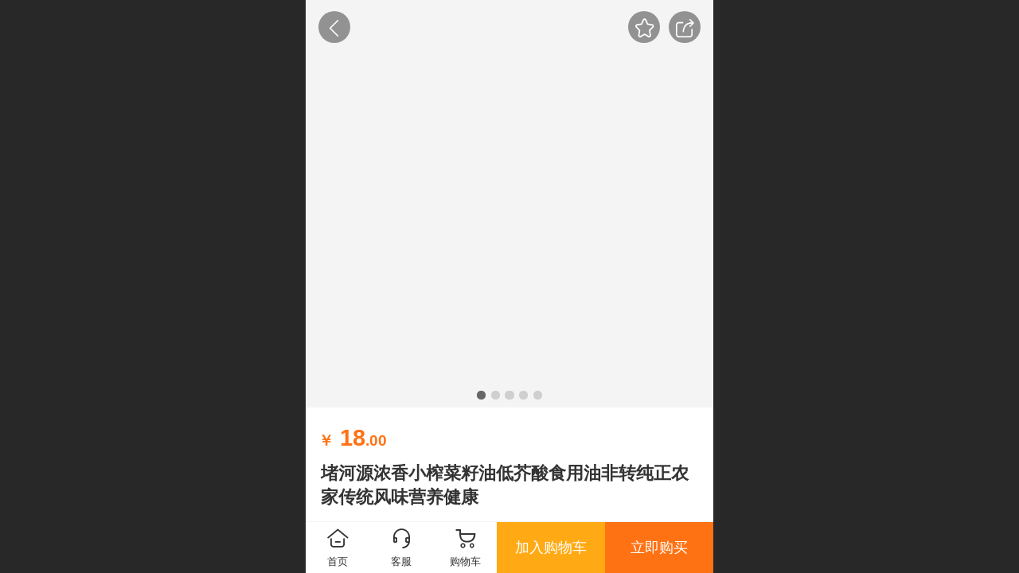

--- FILE ---
content_type: text/html; charset=UTF-8
request_url: http://m.bashanfood.com/pd.jsp?mid=3&pid=56&desc=false
body_size: 25154
content:


<!--<html><head></head><body></body></html>-->
<!DOCTYPE html>
<html>

<head>
    <title>堵河源浓香小榨菜籽油低芥酸食用油非转纯正农家传统风味营养健康 - 湖北巴山食品有限责任公司</title>
    <meta name="keywords" content="菜籽油，浓香菜油，农家菜油，"><meta name="description" content="">
    <meta http-equiv="Content-type" content="text/html; charset=utf-8">
    <meta http-equiv="X-UA-Compatible" content="IE=edge">
    <meta http-equiv="Cache-Control" content="no-transform" />
    <meta name="viewport" content="width=device-width, initial-scale=1.0, maximum-scale=1.0, user-scalable=0" />
    <meta name="apple-mobile-web-app-capable" content="yes">
    <meta name="layoutmode" content="standard">
    <meta name="apple-mobile-web-app-status-bar-style" content="black">
    <meta name="renderer" content="webkit">
    <meta content="origin-when-cross-origin" name="referrer">
    <meta name="wap-font-scale" content="no">
    <meta content="telephone=no" name="format-detection" />
    <META HTTP-EQUIV="Pragma" CONTENT="no-cache">
    <script type="text/javascript" src="//fe.508sys.com/browserChecked_1_0/js/browserCheck.min.js?v=202203281611"></script>
    <script type="text/javascript">
        if (!BrowserChecked({
                reverse: true,
                notSupportList: [{
                    name: "ie",
                    version: "9"
                }]
            }).isSupport) {
            window.location.href = "/lvBrowser.jsp?url=" + encodeURIComponent(location.href);
        }
    </script>

    <script id="faiHawkEyeScript" type="text/javascript">  
(function() { 
var fs = document.createElement("script"); 
fs.src = "//fe.508sys.com/jssdk_1_1/js/hawkEye.min.js?v=202511271400";
fs.id = "faiHawkEye";
window.FAI_HAWK_EYE = {}; 
window.FAI_HAWK_EYE.jssdk_res_root = "//fe.508sys.com"; 
window.FAI_HAWK_EYE.jssdk_report_url = "//datareport.fkw.com/js/report"; 
window.FAI_HAWK_EYE.jssdk_appid = 16016; 
window.FAI_HAWK_EYE.fai_is_oem = 0; 
window.FAI_HAWK_EYE.fai_aid = 6351618; 
window.FAI_HAWK_EYE.fai_bs_aid = 6351618; 
window.FAI_HAWK_EYE.fai_bs_id = 2; 
window.FAI_HAWK_EYE.fai_bs_wid = 200; 
window.FAI_HAWK_EYE.fai_web_name = "mallmobi-2"; 
var s = document.getElementsByTagName("script")[0];
s.parentNode.insertBefore(fs, s);
})();</script>

    <script type="text/javascript">
        window.FAI_HAWK_EYE && (window.FAI_HAWK_EYE.js_err_filter = function () {
            var event = arguments[4];
            if (event && event.innerError) {
                return true;
            }
            var url = arguments[1];
            if (url && ['mo.faisys.com/js', 'fe.faisys.com'].some(function (item) {
                    return url.indexOf(item) !== -1;
                })) {
                return true;
            };
            return false;
        });
    </script>

    <script>document.domain = 'm.bashanfood.com'</script>
    <script type="text/javascript">
        try {
            var ua = navigator.userAgent.toLowerCase();
            if (false && false) {
                document.cookie = "_checkWxLogin=true";
                document.cookie = "_wxOpenId2=;";
            }

            var isWeixin = ua.indexOf('micromessenger') != -1 && ua.indexOf('wxwork') == -1 && ua.indexOf(
                'miniprogram') == -1
            if (isWeixin && self == top && (!tmpGetCookie("_checkWxLogin") || !tmpGetCookie('_wxOpenId2'))) {
                document.cookie = "_checkWxLogin=true";
                document.location.href = '/wxGetOpenId.jsp?returnUrl=' + encodeURIComponent(document.location.href);
            }
        } catch (e) {}

        function tmpGetCookie(name) {
            var arr = document.cookie.replace(/\s/g, "").split(';');
            for (var i = 0; i < arr.length; i++) {
                var tempArr = arr[i].split('=');
                if (tempArr[0] == name) {
                    return decodeURIComponent(tempArr[1]);
                }
            }
            return '';
        }

    </script>
    
    <script>
        var _htmlFontSize = (function () {
            var clientWidth = document.documentElement ? document.documentElement.clientWidth : document.body
                .clientWidth;
            if (clientWidth > 768 && clientWidth < 1280) {
                clientWidth = 768;
            } else if (clientWidth >= 1280) {
                clientWidth = 512;
            }
            document.documentElement.style.fontSize = clientWidth * 1 / 16 + "px";
            return clientWidth * 1 / 16;
        })();

    </script>

    <link type="text/css" href="//mmo.508mallsys.com/dist/libs/css/fontsIco.min.css" rel="stylesheet">
    <link type="text/css" href='//mmo.508mallsys.com/dist/libs/css/base.min.css?v=202601261052'
        rel="stylesheet">

    

    <script defer src="//mmo.508mallsys.com/dist/visitor/dist/main.4e5751ba.js"></script><link href="//mmo.508mallsys.com/dist/visitor/dist/main.01023b83.css" rel="stylesheet">

    
        <link type="text/css" href='//mmo.508mallsys.com/dist/libs/css/themeV3default.min.css?v=202601261052' rel="stylesheet">
    

    <link type="text/css" href="//mmo.508mallsys.com/dist/libs/css/jquery/plugins/scrollbar/jquery.mCustomScrollbar.min.css"
        rel="stylesheet">

    <link rel='stylesheet' id='jzModuleSkinFrame' type='text/css' href='//mmos.508mallsys.com/3/6351618/2052/2/fkModuleSkin.min.css?v=20231017054906'/>
<link rel='stylesheet' id='jzSingleModuleSkinFrame' type='text/css' href='//mmos.508mallsys.com/6351618/2052/2/fkSingleModuleSkin.min.css?v=20231017054906'/>
<link rel='stylesheet' id='jzNavSkinFrame' type='text/css' href='//mmos.508mallsys.com/26/6351618/2052/2/fkNavSkin.min.css?v=20200415155452'/>
<link rel='stylesheet' id='jzFooterNavSkinFrame' type='text/css' href='//mmos.508mallsys.com/30/6351618/2052/2/20/fkFooterNavSkin.min.css?v=20210804170352'/>
<link rel='stylesheet' id='materialLibrary_1_0' type='text/css' href='//fe.508sys.com/material_library_1_0/css/app.min.css?v=202505281544'/>
<link rel='stylesheet' id='jzComponent' type='text/css' href='//fe.508sys.com/component_1_0/css/component.min.css?v=202411271414'/>
<link rel='stylesheet' id='faComponent' type='text/css' href='//mmo.508mallsys.com/css/fa-component/dist/antd.min.css?v=202110271326'/>
<link rel='stylesheet' type='text/css' href='//jzfe.faisys.com/dist/biz-shared/bizShared.min.css?v=202601211300'/>
<link rel='stylesheet' type='text/css' href='//jzfe.faisys.com/dist/biz-manage-shared/bizManageShared.min.css?v=202601211300'/>
<link rel='stylesheet' type='text/css' href='//mmo.508mallsys.com/dist/libs/css/mobi/priceCalendar.min.css?v=202110271326'/>
<link rel='stylesheet' id='css_faitest' type='text/css' href='//fe.508sys.com/faitest_1_4/css/faitest.min.css?v=202109281937'/>
<style id='specialModuleStyle'>
</style>
<style id='mobiTabStyleCss'>
</style>
<style id='mobiLabelStyleCss'>
</style>
<style id='mobiFoldStyleCss'>
</style>
<style id='mobiNoticeStyleCss'>
</style>
<style id='oldThemeColorStyle'>
</style>
<style id='fixedAreaBoxStyle'>
.webFooterBox .ui-calendar-calendar .ui-state-active{background-color:#ff7214;}
.webFooterBox .ui-calendar-calendar .ui-calendar-startDate{background-color:#ff7214;}
.webFooterBox .ui-calendar-prev:after{color:#ff7214;}
.webFooterBox .ui-calendar-next:after{color:#ff7214;}
.webFooterBox .fk-calendarNav{background-color:#ff7214;}
</style>
<style id='mobiStyleFullSiteModule'>
.g_main_bgGradientColor_v3 {background: linear-gradient(bottom, #ff7214 10%,rgba(255,184,137,1));background: -webkit-linear-gradient(bottom, #ff7214 10%,rgba(255,184,137,1));background: -ms-linear-gradient(bottom, #ff7214 10%,rgba(255,184,137,1));background: -ms-linear-gradient(bottom, #ff7214 10%,rgba(255,184,137,1));background: -moz-linear-gradient(bottom, #ff7214 10%,rgba(255,184,137,1));background: -o-linear-gradient(bottom, #ff7214 10%,rgba(255,184,137,1));}
.g_main_bgGradientTopColor_v3 {background: linear-gradient(top, #ff7214, rgba(255,255,255,1));background: -webkit-linear-gradient(top, #ff7214, rgba(255,255,255,1));background: -ms-linear-gradient(top, #ff7214, rgba(255,255,255,1));background: -ms-linear-gradient(top, #ff7214, rgba(255,255,255,1));background: -moz-linear-gradient(top, #ff7214, rgba(255,255,255,1));background: -o-linear-gradient(top, #ff7214, rgba(255,255,255,1));}
.g_main_bgGradientLeftColor_v3 {background: linear-gradient(left, #ff7214 50%,rgba(255,156,90,1));background: -webkit-linear-gradient(left, #ff7214 50%,rgba(255,156,90,1));background: -ms-linear-gradient(left, #ff7214 50%,rgba(255,156,90,1));background: -ms-linear-gradient(left, #ff7214 50%,rgba(255,156,90,1));background: -moz-linear-gradient(left, #ff7214 50%,rgba(255,156,90,1));background: -o-linear-gradient(left, #ff7214 50%,rgba(255,156,90,1));}
.g_main_bgColor_v3 {background-color: #ff7214;}
.g_main_color_v3 {color: #ff7214;}
.g_main_bdColor_v3 {border-color: #ff7214;}
.g_main_fillColor_v3 {fill: #ff7214;}
.g_main_hoverbgColor_v3:hover {background-color: #ff7214;}
.g_main_bdColor_v3_a20 {border-color: rgba(255,114,20,0.2);}
.g_main_sdColor_v3_1 {box-shadow: 0 0.15rem 0.375rem 0 rgba(255,114,20,0.35000000000000003);}
.g_minor1_bgColor_v3 {background-color: #ffaa14;}
.g_minor1_color_v3 {color: #ffaa14;}
.g_minor1_bdColor_v3 {border-color: #ffaa14;}
.g_minor2_bgColor_v3 {background-color: #f5132e;}
.g_minor2_color_v3 {color: #f5132e;}
.g_minor2_bdColor_v3 {border-color: #f5132e;}
.g_minor3_bgColor_v3 {background-color: #bf713b;}
.g_minor3_color_v3 {color: #bf713b;}
.g_minor3_bdColor_v3 {border-color: #bf713b;}
.p_memberShipCard.memberShipCardArea{ background: url(//mmo.508mallsys.com/image/memberShipCard/memberCenterCardBg1_black.png) no-repeat; background-size: contain;    background-position: center;}
.p_memberShipCard.memberShipCardArea .membershipCardName{ color: #EDCE97;}
#webHeader_v3 {display:none}
#webHeader_v3.innerHeadStyle{display:block}
.webHeader_v3 .header_v3 .functional_group .languageSelect .lanItem:hover, .languageSelect .lanItem.current {color:#ff7214}
#webHeader_v3 .header_v3 .headIcon_v3{display: none;}
</style>
<style id='singleModuleColor'>
</style>
<style id='footerNavStyle'>
 #p_footer_nav_wrap .s_hump .is_select .u_nav_icon_decorate .u_nav_icon{color: #fff;}
#p_footer_nav_wrap {display:none;}
.p_footer_nav .u_nav{width:;}
</style><style id='mobiCubeStyleModule'>
</style>
<style id='otherStyle'>
</style>
<style type='text/css' id='independentColStyle'>
</style>
<style id='mobiStyleNav' type='text/css'>
#navbar {display:none;}
#navButton {display:none;}
.open .nav_item:nth-child(1) {transition-delay: 160ms;} 
#navbar_1071 .nav_icon:before{content:'\a1046';content:'\a1046';} 
#navbar_1071 .nav_icon{background-image:none;} 
.open .nav_item:nth-child(2) {transition-delay: 240ms;} 
#navbar_1072 .nav_icon:before{content:'\a0340';content:'\a0340';} 
#navbar_1072 .nav_icon{background-image:none;} 
.open .nav_item:nth-child(3) {transition-delay: 320ms;} 
#navbar_1073 .nav_icon:before{content:'\a1071';content:'\a1071';} 
#navbar_1073 .nav_icon{background-image:none;} 
.open .nav_item:nth-child(4) {transition-delay: 400ms;} 
#navbar_1074 .nav_icon:before{content:'\a1068';content:'\a1068';} 
#navbar_1074 .nav_icon{background-image:none;} 
.open .nav_item:nth-child(5) {transition-delay: 480ms;} 
#navbar_1075 .nav_icon:before{content:'\a0021';content:'\a0021';} 
#navbar_1075 .nav_icon{background-image:none;} 
</style>
<style id='webDetailPageStyle' type="text/css">
.webDetailPage{display:none;}
#webFooter{display:none;}
.form{padding:0 !important;margin:0 !important;}
.g_web{background:#fff;}
.webContainerBox{background:#fff;min-height:100%;}
.webContainerBox .form .formMiddle{background:#fff;}
</style>
<style id='mobiStyleService' type='text/css'>
</style>
<link rel='stylesheet' type='text/css' href='//fe.508sys.com/faitest_1_4/css/faitest.min.css?v=202109281937'/>
</head>

<body faiscoMobi="true" class="new_ui_body_wrap">
    <div id="preview" data-server-rendered="true" class="preview-area preview-area_visit g_locale2052"><div id="previewChild" class="preview-area_child"><div class="pageLoading J_pageLoading" style="display:none;"><div class="fk-circle"><div class="fk-circle1 fk-child"></div> <div class="fk-circle2 fk-child"></div> <div class="fk-circle3 fk-child"></div> <div class="fk-circle4 fk-child"></div> <div class="fk-circle5 fk-child"></div> <div class="fk-circle6 fk-child"></div> <div class="fk-circle7 fk-child"></div> <div class="fk-circle8 fk-child"></div> <div class="fk-circle9 fk-child"></div></div></div> <div id="g_body" independent-page-table="[object Object]" sortable="sortable" class="jz_themeV3 regularHeadStyle mobiCol20" data-v-55223fc7><!----> <div class="webLeft" data-v-55223fc7></div> <div id="g_web" data-col-type="20" class="g_web jz_theme_1029 jz_themePresetIndex_1 jz_otherTheme" data-v-55223fc7><div id="allmap" data-v-55223fc7></div> <div id="webLoading" class="loading" style="display: none" data-v-55223fc7><div id="splashscreen" class="splashscreen ui-loader" data-v-55223fc7><span class="ui-icon ui-icon-loading spin" data-v-55223fc7></span></div></div> <div id="webTopBox" class="webTopBox" data-v-55223fc7><div id="webTop" class="webTop" data-v-55223fc7><div id="J_navExpandAnimate" class="jz_navExpendAnimate" data-v-55223fc7></div> <div id="navbar" skinid="26" type="1" layout="3" navpos="1" class="navbarV3 navbar is_initing navBaseIcon" style="display:none;" data-v-55223fc7><div id="J_nav_bar_wrap" class="nav_bar_wrap"><div id="navbarList" class="nav_bar_list"><div id="navItem_1071" class="J_nav_item nav_item navItem_1071  "><a id="navbar_1071" href="/" class="nav_parts"><div class="nav_part nav_part-icon"><div class="nav_icon_wrap"><div class="icon- nav_icon J_fontIcon"></div></div></div> <div class="nav_part nav_part-name"><div class="J_nav_text nav_text">首页</div></div> <i class="nav_icon-subMenu icon-"></i></a></div><div id="navItem_1072" class="J_nav_item nav_item navItem_1072  "><a id="navbar_1072" href="/col.jsp?id=103" class="nav_parts"><div class="nav_part nav_part-icon"><div class="nav_icon_wrap"><div class="icon- nav_icon J_fontIcon"></div></div></div> <div class="nav_part nav_part-name"><div class="J_nav_text nav_text">关于我们</div></div> <i class="nav_icon-subMenu icon-"></i></a></div><div id="navItem_1073" class="J_nav_item nav_item navItem_1073  "><a id="navbar_1073" href="/col.jsp?id=104" class="nav_parts"><div class="nav_part nav_part-icon"><div class="nav_icon_wrap"><div class="icon- nav_icon J_fontIcon"></div></div></div> <div class="nav_part nav_part-name"><div class="J_nav_text nav_text">产品展示</div></div> <i class="nav_icon-subMenu icon-"></i></a></div><div id="navItem_1074" class="J_nav_item nav_item navItem_1074  "><a id="navbar_1074" href="/col.jsp?id=105" class="nav_parts"><div class="nav_part nav_part-icon"><div class="nav_icon_wrap"><div class="icon- nav_icon J_fontIcon"></div></div></div> <div class="nav_part nav_part-name"><div class="J_nav_text nav_text">新闻动态</div></div> <i class="nav_icon-subMenu icon-"></i></a></div><div id="navItem_1075" class="J_nav_item nav_item navItem_1075  "><a id="navbar_1075" href="/mb.jsp" class="nav_parts"><div class="nav_part nav_part-icon"><div class="nav_icon_wrap"><div class="icon- nav_icon J_fontIcon"></div></div></div> <div class="nav_part nav_part-name"><div class="J_nav_text nav_text">留言板</div></div> <i class="nav_icon-subMenu icon-"></i></a></div></div> <div class="navLeft icon-navLeft"></div> <div class="navRight icon-navRight"></div> <div class="navTouchLeft"></div> <div class="navTouchRight"></div> <div class="jz_subMenuSeoGhost"></div></div></div> <div id="navButton" class="navButton is_initing" style="display:none;" data-v-55223fc7><div class="navButton-icon icon-"></div> <div class="J_hamburger u_hamburger icon-"></div></div></div></div> <div id="webHeader_v3" styleid="3" class="webHeader_v3 headStyle3 hide" style="display:none;" data-v-55223fc7><div id="web_header_fixed_box" class="fixedBox J_headerFixBox"><div id="headBg_v3" class="headBg_v3 g_main_bgColor_v3"><!----> <div id="header_v3" class="header_v3" style="opacity:0;"><div id="headIcon_v3" pw="160" ph="160" class="headIcon_v3"><a href="/cn/"><div class="f-logo"></div></a></div> <div id="headTitle_v3" class="headTitle_v3  "><h1 id="headTitleV3H1" title="" class="headTitleV3H1 headTitleV3H1TextAlign"><a href="/cn/">新闻动态</a> <input id="headTitleInputV3" autocomplete="off" maxlength="50" autofocus="autofocus"><span title="点击修改网站标题" class="headTitleEditPen"></span></h1></div> <!----> <div id="functional_group" class="functional_group "><div class="contentBox"><div class="fun_login icon show"><a href="/profile.jsp"><i class="faisco-icons-S000288"></i></a></div> <!----> <!----> <!----> <!----> <!----></div></div> <!----></div></div></div></div> <div id="webBannerBox" class="webBannerBox moveAnimation" data-v-55223fc7><!----> <!----> <!----></div> <div id="webContainerBox" class="webContainerBox" style="overflow:hidden;" data-v-55223fc7><div id="webModuleContainer" class="webModuleContainer" data-v-55223fc7><div id="module18" _moduleStyle="35" _autoHeight="1" _height="0" _autoWidth="1" _width="0" _inPopupZone="0" _inTab="0" _inFold="0" _infloatzone="0" _bHeight="0" _headerHiden="1" class="form Handle module18 formStyle35" data-v-55223fc7><!----> <div class="formMiddle formMiddle18 detailPageFormMiddle"><div class="middleLeft middleLeft18"></div> <div class="middleCenter middleCenter18"><div _innerType="0" class="formMiddleContent moduleContent formMiddleContent18"><div class="module_content"><div style="width:16rem;overflow:auto;"><div id="productNewDetailPanel18" data-content-type="" class="productNewDetailPanel J_pd_detail pdThemev3 detailPanelV3"><div id="productDetailHeader18" class="productDetailHeaderV3"><span class="icon-gClose g_round g_iconMiddle proBack"></span> <a id="productDetailShare" class="icon-share g_round g_iconMiddle proShare"></a> <a class="mallCollectionIcon shareBlock g_round"><div class="icon-collection g_iconMiddle"></div></a></div> <!----> <div showSaleNoEnd="true" class="productNewDetail"><div style="position:relative;"><div id="productNewDetailSwipe18" class="proImgSwipe"><div class="proDetailImgBox"><div class="swipImgBox"><div vwidth="450" vheight="450" alt="堵河源浓香小榨菜籽油低芥酸食用油非转纯正农家传统风味营养健康" src-original="//6351618.s21i.faimallusr.com/2/2/ABUIABACGAAg2IKKpQYowLmonwYwoAY4oAY!800x800.jpg" data-picId="ABUIABACGAAg2IKKpQYowLmonwYwoAY4oAY" class="
                                                proDetailImg
                                                J_img_lazyload
                                            " style="height:16rem;background-image:url(//mmo.508mallsys.com/image/loading/fill.jpg);"></div> <!----></div><div class="swipImgBox"><div vwidth="450" vheight="450" alt="堵河源浓香小榨菜籽油低芥酸食用油非转纯正农家传统风味营养健康" src-original="//6351618.s21i.faimallusr.com/2/2/ABUIABACGAAg2IKKpQYogI7JHTCgBjigBg!800x800.jpg" data-picId="ABUIABACGAAg2IKKpQYogI7JHTCgBjigBg" class="
                                                proDetailImg
                                                J_img_lazyload
                                            " style="height:16rem;background-image:url(//mmo.508mallsys.com/image/loading/fill.jpg);"></div> <!----></div><div class="swipImgBox"><div vwidth="450" vheight="450" alt="堵河源浓香小榨菜籽油低芥酸食用油非转纯正农家传统风味营养健康" src-original="//6351618.s21i.faimallusr.com/2/2/ABUIABACGAAg2IKKpQYoyMXipgEwoAY4oAY!800x800.jpg" data-picId="ABUIABACGAAg2IKKpQYoyMXipgEwoAY4oAY" class="
                                                proDetailImg
                                                J_img_lazyload
                                            " style="height:16rem;background-image:url(//mmo.508mallsys.com/image/loading/fill.jpg);"></div> <!----></div><div class="swipImgBox"><div vwidth="450" vheight="450" alt="堵河源浓香小榨菜籽油低芥酸食用油非转纯正农家传统风味营养健康" src-original="//6351618.s21i.faimallusr.com/2/2/ABUIABACGAAg14KKpQYomMK-qQIwoAY4oAY!800x800.jpg" data-picId="ABUIABACGAAg14KKpQYomMK-qQIwoAY4oAY" class="
                                                proDetailImg
                                                J_img_lazyload
                                            " style="height:16rem;background-image:url(//mmo.508mallsys.com/image/loading/fill.jpg);"></div> <!----></div><div class="swipImgBox"><div vwidth="450" vheight="450" alt="堵河源浓香小榨菜籽油低芥酸食用油非转纯正农家传统风味营养健康" src-original="//6351618.s21i.faimallusr.com/4/2/ABUIABAEGAAg14KKpQYo9OiI4QEwoAY4oAY!800x800.png" data-picId="ABUIABAEGAAg14KKpQYo9OiI4QEwoAY4oAY" class="
                                                proDetailImg
                                                J_img_lazyload
                                            " style="height:16rem;background-image:url(//mmo.508mallsys.com/image/loading/fill.jpg);"></div> <!----></div></div> <div id="productBullet" class="productBullet"><ul id="bullets" class="bullets"><li class="on"></li><li></li><li></li><li></li><li></li></ul></div></div> <!----></div> <!----> <!----> <div class="themeV3ProductWrap"><div class="proCommProperty productPrice  isShowOldSaleCountDown "><span class="mallPrice J_saleMallPrice J_saleProductNew a4 J_salePriceSet g_main_color_v3  isShowOldSaleCountDown "><span><span class="moneySymbol">￥</span></span> <span data-v-f9d6f86c>
        18<span class="decimal" data-v-f9d6f86c>.00</span></span></span> <!----> <!----> <!----></div> <div class="productNameDescBox"><div class="productNameText">堵河源浓香小榨菜籽油低芥酸食用油非转纯正农家传统风味营养健康</div> <div class="mallProductToolBtns"><span id="productDetailShare2" class="
                                    mallShareIcon
                                    icon-share
                                    proShare
                                    icon-defaultColor
                                "></span> <div><div class="mallCollectionIcon shareBlock"><div class="icon-collection"></div></div></div></div></div> <!----> <!----> <!----> <!----></div> <div id="guaranteeContent" class="productGuarantee J_guarantee"><div class="guaranteeName"><i class="icon-guarantee g_main_color_v3"></i>
                        正品保证
                    </div><div class="guaranteeName"><i class="icon-guarantee g_main_color_v3"></i>
                        快速发货
                    </div> <div class="faisco-icons-forward1 g_middleColor more"></div></div> <div id="productGuaranteePanel" class="productGuaranteePanel" style="display:none;"><div id="closeProductGuarantee" style="height:100%;"></div> <div class="productGuaranteeContentPanel"><div class="title">产品保证</div> <div class="productGuaranteeContent"><div class="guaranteeItem"><div class="guaranteeName"><i class="
                                            icon-guarantee
                                            g_main_color_v3
                                        "></i>
                                    正品保证
                                </div> <div class="guaranteeContent"></div></div><div class="guaranteeItem"><div class="guaranteeName"><i class="
                                            icon-guarantee
                                            g_main_color_v3
                                        "></i>
                                    快速发货
                                </div> <div class="guaranteeContent"></div></div></div> <div id="closePdGuaranteeIcon" class="
                                productDetailClose
                                icon-Off
                                g_iconMiddle
                                icon-defaultColor
                            "></div></div></div> <!----> <!----> <!----> <!----> <!----> <!----> <!----> <!----> <!----> <div class="combinedPurchaseContainer" style="display:none;"><div class="titleContainer"><span class="lineTitle">组合套餐</span> <span class="lineTitleTip"><span id="combinedPurchaseCount">0</span>
            组套餐，最多可省<span><span class="moneySymbol">￥</span></span> <span id="maxCpSavePrice">0.0</span></span></div> <div class="cpInfoList"></div> <div id="combinedPurchaseShowMore" class="cpShowMore" style="display: none">
        查看更多套餐
    </div></div> <!----> <div id="productDetailTabPanel18" class="productDetailTabPanel mallBtnSpace"><ul id="productTabUl" class="tabUl mobiTipsStyle"><div class="tabUiDiv"><div class="tabUiDiv2"><li id="tabLi1" data="1" class="tabLi tabActive g_main_color_v3 g_main_bdColor_v3"><span class="tabName">产品详情</span></li><li id="tabLi2" data="2" class="tabLi"><span class="tabName">产品参数</span></li><li id="tabLi3" data="3" class="tabLi"><span class="tabName">产品评论</span></li></div></div></ul> <div class="tabBody"><div id="tabPanel1" class="tabPanel tabPanelAtive"><div class="
                                                richContent
                                                productDetailInfoPanel
                                                g_defaultColor
                                                wgd
                                            "><div><div class="jz_fix_ue_img"><p style="line-height:1.5em;"><img src="//mmo.508mallsys.com/image/loading/fill.jpg" width="800"  alt="500ml浓香详情页bys_01.jpg" / src-original="//6351618.s21i.faimallusr.com/2/2/ABUIABACGAAg5oSKpQYovruM1QEwoAY4gxM.jpg" class=J_img_lazyload vwidth=800 vheight=2435 style=";max-width:100%"><img src="//mmo.508mallsys.com/image/loading/fill.jpg" width="800"  alt="500ml浓香详情页bys_02.jpg" / src-original="//6351618.s21i.faimallusr.com/2/2/ABUIABACGAAg5ISKpQYoxbOdhQIwoAY4zRI.jpg" class=J_img_lazyload vwidth=800 vheight=2381 style=";max-width:100%"><img src="//mmo.508mallsys.com/image/loading/fill.jpg" width="800"  alt="500ml浓香详情页bys_03.jpg" / src-original="//6351618.s21i.faimallusr.com/2/2/ABUIABACGAAg5oSKpQYogs7M2QIwoAY41hI.jpg" class=J_img_lazyload vwidth=800 vheight=2390 style=";max-width:100%"><img src="//mmo.508mallsys.com/image/loading/fill.jpg" width="800"  alt="500ml浓香详情页bys_04.jpg" / src-original="//6351618.s21i.faimallusr.com/2/2/ABUIABACGAAg5oSKpQYozqCg-AMwoAY48BI.jpg" class=J_img_lazyload vwidth=800 vheight=2416 style=";max-width:100%"><img src="//mmo.508mallsys.com/image/loading/fill.jpg" width="800"  alt="500ml浓香详情页bys_05.jpg" / src-original="//6351618.s21i.faimallusr.com/2/2/ABUIABACGAAg5oSKpQYokNzyiQIwoAY45A8.jpg" class=J_img_lazyload vwidth=800 vheight=2020 style=";max-width:100%"><img src="//mmo.508mallsys.com/image/loading/fill.jpg" width="800"  alt="500ml浓香详情页bys_06.jpg" / src-original="//6351618.s21i.faimallusr.com/2/2/ABUIABACGAAg54SKpQYovKvhqwYwoAY4kRM.jpg" class=J_img_lazyload vwidth=800 vheight=2449 style=";max-width:100%"><img src="//mmo.508mallsys.com/image/loading/fill.jpg" width="800"  alt="500ml浓香详情页bys_07.jpg" / src-original="//6351618.s21i.faimallusr.com/2/2/ABUIABACGAAg54SKpQYo3NGMxQQwoAY44BM.jpg" class=J_img_lazyload vwidth=800 vheight=2528 style=";max-width:100%"><img src="//mmo.508mallsys.com/image/loading/fill.jpg" width="800"  alt="500ml浓香详情页bys_08.jpg" / src-original="//6351618.s21i.faimallusr.com/2/2/ABUIABACGAAg5oSKpQYo1JvyoAEwoAY4jQw.jpg" class=J_img_lazyload vwidth=800 vheight=1549 style=";max-width:100%"><img src="//mmo.508mallsys.com/image/loading/fill.jpg" width="800"  alt="500ml浓香详情页bys_09.jpg" / src-original="//6351618.s21i.faimallusr.com/2/2/ABUIABACGAAg5oSKpQYo2sbMjQYwoAY4lAU.jpg" class=J_img_lazyload vwidth=800 vheight=660 style=";max-width:100%"></p></div></div> <!----></div></div><div id="tabPanel2" class="tabPanel"><div class="
                                                productInfoParamter
                                                propInfo
                                            "><!----> <div class="propInfoRow"><div class="
                                                                propName
                                                                g_minor
                                                                propInfoCell
                                                            ">品名
                                                        </div> <div class="
                                                                propValue
                                                                propInfoCell
                                                            ">
                                                                浓香小榨菜籽油
                                                                <!----></div></div><div class="propInfoRow"><div class="
                                                                propName
                                                                g_minor
                                                                propInfoCell
                                                            ">品牌
                                                        </div> <div class="
                                                                propValue
                                                                propInfoCell
                                                            ">
                                                                堵河源
                                                                <!----></div></div><div class="propInfoRow"><div class="
                                                                propName
                                                                g_minor
                                                                propInfoCell
                                                            ">容量
                                                        </div> <div class="
                                                                propValue
                                                                propInfoCell
                                                            ">
                                                                500ml
                                                                <!----></div></div><div class="propInfoRow"><div class="
                                                                propName
                                                                g_minor
                                                                propInfoCell
                                                            ">价格
                                                        </div> <div class="
                                                                propValue
                                                                propInfoCell
                                                            "><span class="
                                                                            mallPrice
                                                                        "><span><span class="moneySymbol">￥</span></span>18.00</span></div></div><div class="propInfoRow"><div class="
                                                                propName
                                                                g_minor
                                                                propInfoCell
                                                            ">库存量
                                                        </div> <div class="
                                                                propValue
                                                                propInfoCell
                                                            ">
                                                                94147
                                                                <!----></div></div><div class="propInfoRow"><div class="
                                                                propName
                                                                g_minor
                                                                propInfoCell
                                                            ">销量
                                                        </div> <div class="
                                                                propValue
                                                                propInfoCell
                                                            ">
                                                                30552
                                                                <!----></div></div><div class="propInfoRow"><div class="
                                                                propName
                                                                g_minor
                                                                propInfoCell
                                                            ">积分最多可抵消
                                                        </div> <div class="
                                                                propValue
                                                                propInfoCell
                                                            ">
                                                                0
                                                                <!----></div></div><div class="propInfoRow"><div class="
                                                                propName
                                                                g_minor
                                                                propInfoCell
                                                            ">市场价
                                                        </div> <div class="
                                                                propValue
                                                                propInfoCell
                                                            "><span class="
                                                                            marketPrice
                                                                        "><span><span class="moneySymbol">￥</span></span>0.00</span></div></div></div></div><div id="tabPanel3" class="tabPanel"><!----></div></div></div> <!----> <div id="mallProductRecommendWrap"><!----></div> <div id="productBottomBox" class="productBottomBox"><div class="productMallShop btnStyle1"><a href="/index.jsp" class="J_homeBtn homeBtn funBtn"><div class="homeBtnInner"><div class="icon-homeBtn homeBtnIcon"></div> <span class="homeBtnText btnText">首页</span></div></a> <!----> <div id="serviceBtn" class="serviceBtn funBtn J_serviceBtn"><div class="serviceInner"><div class="icon-serviceBtn serviceBtnIcon"></div> <span class="serviceBtnText btnText">客服</span></div></div> <a class="mallCartBtn funBtn"><div class="mallCartBtnInner"><span class="
                                            j_mallCartProductNum
                                            mallCartProductNumComm
                                            mallCartProductNum
                                            g_main_bgColor_v3
                                        " style="display:none;">99</span> <div class="
                                            icon-mallCartBtn
                                            mallCartBtnIcon
                                        "></div> <span class="mallCartBtnText btnText">购物车</span></div></a> <div class="btnGroup"><div class="
                                                    mallThemeAddCartBtn
                                                    productAddMall
                                                    g_mallButton
                                                    J_productAddMall
                                                    g_minor1_bgColor_v3
                                                "><span></span>
                                                加入购物车
                                            </div> <div class="
                                                    mallThemeImmeBtn
                                                    productImmediatelyBug
                                                    J_productImmediatelyBug
                                                    g_mallButton
                                                    g_main_bgColor_v3
                                                ">
                                                立即购买
                                            </div> <!----></div></div></div></div> <!----> <div id="userCommentPanel" class="userCommentPanel" style="display:none;"><div class="userCommentHead"><div data-v3="true" data-wgd="true" data-default="true" class="loginHeader webHeaderBg  g_main_bgColor_v3 "><span class="g_close icon-gClose proBack"></span> <span class="title pageTitle">发表评论</span> <span class="homeIcon icon-homeIcon"></span></div></div> <div class="userCommentBody"><ul class="tabUl"><li id="tabUserLi1" data="1" class="
                                tabLi
                                tabActive
                                g_main_color_v3 g_main_bdColor_v3
                            ">登录评论
                        </li> <li id="tabUserLi2" data="2" class="tabLi">匿名评论
                        </li></ul> <div class="tabBody"><div id="tabUserPanel1" class="tabPanel tabPanelAtive"><!----> <div class="userCommentInfo"><div class="g_globalLine"><input id="user" type="text" maxlength="50" placeholder="请输入账号" class="itemEdit g_input"> <span class="icon-mnameIcon"></span></div> <div class="g_globalLine"><input id="password" type="password" autocomplete="off" maxlength="20" placeholder="请输入密码" class="itemEdit g_input"> <span class="icon-mpswIcon"></span></div> <div _star="5" class="l-star-list J-star-list"><li class="faisco-icons-star3"></li> <li class="faisco-icons-star3"></li> <li class="faisco-icons-star3"></li> <li class="faisco-icons-star3"></li> <li class="faisco-icons-star3"></li> <li class="score-tip"></li></div> <div id="userCommentRemarkPanel1"><div class="g_globalLine"><textarea id="userCommentRemark" minlength="2" maxlength="1000" placeholder="请输入内容：" class="
                                                itemEdit
                                                msgIcon
                                                g_textArea
                                                icon-msgIcon
                                            "></textarea> <span class="icon-mmsgIcon"></span></div> <div class="
                                            g_globalLine
                                            J_productCommImg
                                            upImgSet
                                        "><table id="pt_add_img_tb" cellpadding="0" cellspacing="0"><tbody><tr><td id="pt_add_img_tb" maxNum="5" class="comm-find-tb"><div id="comm-img-swfu-placeholder"></div></td></tr></tbody></table></div></div> <div id="userCommentLoginAndComform" class="
                                        userCommentComform
                                        g_button g_main_bgColor_v3
                                    ">提交
                                </div></div></div> <div id="tabUserPanel2" class="tabPanel"><!----> <div id="userCommentInfo2" class="userCommentInfo"><div class="g_globalLine"><input id="anonymityCommentUser" type="text" maxlength="50" placeholder="请输入昵称" class="itemEdit g_input"> <span class="icon-mnameIcon"></span></div> <div _star="5" class="l-star-list J-star-list"><li class="faisco-icons-star3"></li> <li class="faisco-icons-star3"></li> <li class="faisco-icons-star3"></li> <li class="faisco-icons-star3"></li> <li class="faisco-icons-star3"></li> <li class="score-tip"></li></div> <div id="userCommentRemarkPanel2"></div> <div id="anonymityCommentComform" class="
                                        userCommentComform
                                        g_button g_main_bgColor_v3
                                    ">提交
                                </div></div></div> <input id="postCommentId" type="hidden" value="56"></div></div></div> <div id="productMallOptionPanel" class="productMallOptionPanel" style="display:none;"><div class="productMallOptionContentPanel"><div class="productMallOptionContent" style="bottom:2rem;"><div class="productMallOptionHead"><div picId="ABUIABACGAAg2IKKpQYowLmonwYwoAY4oAY" picSrc="//6351618.s21i.faimallusr.com/2/2/ABUIABACGAAg2IKKpQYowLmonwYwoAY4oAY!800x800.jpg" class="J_mallOptionImg mallOptionImg" style="background-image:url(//6351618.s21i.faimallusr.com/2/2/ABUIABACGAAg2IKKpQYowLmonwYwoAY4oAY!800x800.jpg);"></div> <div class="productDetail"><div class="productDetailPrice"><span class="mallPrice g_main_color_v3" id="choiceCurrencyVal"><span class="moneySymbol">￥</span></span><span class="mallPrice g_main_color_v3" id="mallPrice">18<span class="decimal">.00</span></span></div> <div class="productDetailMallAmount"><div class="productMallAmount" style="float:left;"><!----><!----><!----><!----><span class="
                                                                mallAmount
                                                                w1
                                                            ">库存量 <span id="mallAmount">94147</span></span><!----><!----><!----></div> <div class="productMallWeight" style="float:left;margin-left:0.5rem;"><!----><!----><!----><!----><!----><!----><!----><!----></div></div></div> <div class="
                                    productDetailClose
                                    icon-Off
                                    g_iconMiddle
                                    icon-defaultColor
                                "></div></div> <!----> <div class="productNumberPanel g_middleColor"><span class="productNumberName">购买数量</span> <div id="limitAmountDiv" class="limitAmountDiv"></div> <!----> <!----> <div class="
                                        productNumberContent
                                        J_productNumberContent_simple
                                    "><span id="g_decrease" class="
                                            g_decrease g_opacity50
                                            icon-decrease
                                            g_iconMiddle
                                        "></span> <input id="productNum" type="number" autocomplete="off" value="1" min="1" max="9999999" class="g_buyNumber"> <span id="g_increase" class="
                                            g_increase
                                            icon-increase
                                            g_iconMiddle
                                        "></span></div></div> <div class="productMallBuyPanel productMallShop btnStyle1"><!----> <div id="productBuy" type="button" data-max-amount="0" class="
                                        g_button
                                        productMallBuy
                                        g_main_bgColor_v3
                                    ">
                                    确认
                                </div></div></div></div></div></div> <div id="productCatagoryPdPanle18" class="proImgSwipe"><div class="proDetailImgBox"><div class="swipImgBox"><div vwidth="450" vheight="250" class="proDetailImg"></div> <div style="display: none"><img id="J_acct_pic" src></div></div></div></div></div></div></div></div> <div class="middleRight middleRight18"></div></div> <!----></div> <!----> <div id="bookingPanelTriggle" data-v-55223fc7></div></div></div> <!----> <div id="webFooterBox" class="webFooterBox" data-v-590242a5 data-v-55223fc7><!----> <div id="webFooter" class="webFooter" data-v-590242a5><!----></div> <div id="fullScreenDivCotainer" class="fullScreenDivCotainer" data-v-590242a5></div></div> <div id="p_footer_nav_wrap" class="p_footer_nav_wrap is_no_nav" data-v-55223fc7><div id="J_footer_nav" class="p_footer_nav is_length_0 s_icon_word"><div id="fixedAreaBox" class="p_footer_item_wrap"><div class="J_nav_items_wrap nav_items_wrap"></div></div> <div class="nav_seo_wrap"></div></div></div> <div class="u_area_box_wrap J_area_box_wrap" data-v-55223fc7><div id="fixedAreaBox" tplid="1029_1" class="fixedAreaBox fixedAreaBox1029_1" data-v-55223fc7><!----></div></div> <div id="mobiReviewPage" data-v-55223fc7></div> <!----> <div id="fixedRightSideBtns" data-v-55223fc7><div id="J_newGuestGiftBtn" data-v-55223fc7></div> <!----> <!----> <!----></div> <!----> <div class="webBackgroundBox" data-v-55223fc7><div id="webBodyBackground" class="webBackground webBackgroundFix"></div> <div id="navExistOffPanel" class="navExistOffPanel"></div></div> <div id="J_newGuestGiftPage" data-v-55223fc7></div></div> <!----> <div class="webRight" data-v-55223fc7></div> <div id="hiddenModuleForms" class="hiddenModuleForms" style="display: none" data-v-55223fc7></div></div></div> <!----> <!----></div><script type="text/javascript">window.__INITIAL_STATE__ = {"currentPageModuleIds":[18],"currentPageModuleIdMap":{"18":{"id":18,"flag":0,"type":18,"style":35,"name":"产品详情","content":{"colorStyle":{"styleId":0,"color":""},"recommendPro":{"open":0,"recommendOpen":0,"recommendName":"推荐产品","ma":{"mt":0,"ma":[],"mf":{"l":[],"pt":{"f":[],"s":[]},"sn":"","st":0}},"imgZoom":0},"productInfo":{"info":[],"order":[]},"firstPageSize":{"type":0,"width":5,"height":5},"hiddenPropList":{},"pageStyle":0,"ss":0,"sll":["Weixin","graphic_poster","sina_weibo","qq_zone","qq_share","douban","baidu_tieba","copy_url"],"os":0,"imgZoom":0,"oi":0,"jmpf":0},"headerTitle":false,"pattern":{"ts":{"t":1},"lts":{"t":1},"d":{"y":0},"a":{"t":0},"h":0,"w":0,"e":0,"o":{},"tran":100,"i":{"y":0},"cb":{"y":0,"isThemeColor":0},"ct":{"y":0,"cs":12,"fct":0},"cl":{"y":0,"ls":12,"fct":0,"ftc":0},"crh":{"y":0},"ti":{"b":{"y":0,"bc":"#000"},"pt":{"y":0,"fs":12,"fc":""},"d":{"y":0,"c":"#000"}}},"patternV3":{"skinId":0,"msmc":"","mscl":[],"b":{"t":0,"w":0,"s":0,"c":"#000"},"t":0,"m":{"t":0,"mt":0,"mb":0,"mr":0,"ml":0},"o":0,"h":{"t":0,"h":0,"dh":0},"lh":{"t":0,"h":0},"tt":{"t":0,"s":0,"b":0,"c":{"t":0,"c":"#000"}},"ta":{"t":0},"s":{"t":0,"text":"副标题","left":0,"top":0,"c":"#000","s":0},"ts":{"t":1},"lts":{"t":1},"th":{"t":0,"h":0},"tb":{"t":0,"c":"#000","fi":"","p":"","r":0,"re":0},"cb":{"t":0,"c":"#000","fi":"","p":"","r":0,"re":0,"isThemeColor":0},"im":{"t":0,"mt":0,"mb":0,"mr":0,"ml":0},"tcm":{"t":0,"mt":0,"mb":0,"mr":0,"ml":0},"a":{"t":0,"r":0,"s":0.6,"d":0,"tg":0},"nt":{"t":0,"s":0,"c":{"t":0,"c":"#000"}},"lt":{"t":0,"s":0,"u":0,"c":{"t":0,"c":"#000"}},"ibg":{"t":0,"c":"#000","o":0},"ib":{"t":0,"c":"#000","o":0},"it":{"t":0,"s":0,"c":{"t":0,"c":"#000"}}},"extInfo":{"render":true,"_lcid":2052,"siteType":2,"isMall":true,"moduleId":18,"loadingPath":"\u002F\u002Fmmo.508mallsys.com\u002Fimage\u002Floading\u002Ffill.jpg","isAjaxLoad":true,"siteFormPleaseSelect":"请选择","mobiMemberAccount":"账号","proProcutDetail":{"pb":true,"pbs":"style3","ps":false,"pss":"style1","pt":0,"ptt":"返利50%"},"isShowProSignValue":false,"isShowProBtnValue":true,"proSelBtnValue":"style3","proSelSignValue":"style1","f_width":5,"f_height":5,"imgZoomClass":"","openShare":0,"openService":0,"mallMember":false,"productId":56,"isPromoter":false,"isPromotePd":false,"viewAllow":true,"isLogin":false,"buyAllow":true,"noPurchaseAuthTips":"仅限指定会员购买","productInfo":{"aid":6351618,"id":56,"code":"","name":"堵河源浓香小榨菜籽油低芥酸食用油非转纯正农家传统风味营养健康","price":"","amount":"","pic":"[{\"id\":\"ABUIABACGAAg2IKKpQYowLmonwYwoAY4oAY\",\"uoi\":false},{\"id\":\"ABUIABACGAAg2IKKpQYogI7JHTCgBjigBg\",\"uoi\":false},{\"id\":\"ABUIABACGAAg2IKKpQYoyMXipgEwoAY4oAY\",\"uoi\":false},{\"id\":\"ABUIABACGAAg14KKpQYomMK-qQIwoAY4oAY\",\"uoi\":false},{\"id\":\"ABUIABAEGAAg14KKpQYo9OiI4QEwoAY4oAY\",\"uoi\":false}]","remark":"\u003Cdiv class=\"jz_fix_ue_img\"\u003E\u003Cp style=\"line-height:1.5em;\"\u003E\u003Cimg src=\"_fairoot_ABUIABACGAAg5oSKpQYovruM1QEwoAY4gxM\" width=\"800\" height=\"2435\" alt=\"500ml浓香详情页bys_01.jpg\" \u002F\u003E\u003Cimg src=\"_fairoot_ABUIABACGAAg5ISKpQYoxbOdhQIwoAY4zRI\" width=\"800\" height=\"2381\" alt=\"500ml浓香详情页bys_02.jpg\" \u002F\u003E\u003Cimg src=\"_fairoot_ABUIABACGAAg5oSKpQYogs7M2QIwoAY41hI\" width=\"800\" height=\"2390\" alt=\"500ml浓香详情页bys_03.jpg\" \u002F\u003E\u003Cimg src=\"_fairoot_ABUIABACGAAg5oSKpQYozqCg-AMwoAY48BI\" width=\"800\" height=\"2416\" alt=\"500ml浓香详情页bys_04.jpg\" \u002F\u003E\u003Cimg src=\"_fairoot_ABUIABACGAAg5oSKpQYokNzyiQIwoAY45A8\" width=\"800\" height=\"2020\" alt=\"500ml浓香详情页bys_05.jpg\" \u002F\u003E\u003Cimg src=\"_fairoot_ABUIABACGAAg54SKpQYovKvhqwYwoAY4kRM\" width=\"800\" height=\"2449\" alt=\"500ml浓香详情页bys_06.jpg\" \u002F\u003E\u003Cimg src=\"_fairoot_ABUIABACGAAg54SKpQYo3NGMxQQwoAY44BM\" width=\"800\" height=\"2528\" alt=\"500ml浓香详情页bys_07.jpg\" \u002F\u003E\u003Cimg src=\"_fairoot_ABUIABACGAAg5oSKpQYo1JvyoAEwoAY4jQw\" width=\"800\" height=\"1549\" alt=\"500ml浓香详情页bys_08.jpg\" \u002F\u003E\u003Cimg src=\"_fairoot_ABUIABACGAAg5oSKpQYo2sbMjQYwoAY4lAU\" width=\"800\" height=\"660\" alt=\"500ml浓香详情页bys_09.jpg\" \u002F\u003E\u003C\u002Fp\u003E\u003C\u002Fdiv\u003E","flag":2113600,"prop0":"浓香小榨菜籽油","prop1":"","prop2":"","prop3":"","prop4":"","series":"500ml","spec":"","prop5":"","prop6":"","prop7":"","prop8":"","prop9":"","material":"","brand":"堵河源","model":"","color":"","wid":200,"prop10":"","prop11":"","prop12":"","prop13":"","prop14":"","prop15":"","prop16":"","prop17":"","prop18":"","prop19":"","mallPrice":18,"mallMarketPrice":0,"mallAmount":94147,"createTime":1688371616000,"groupId":0,"updateTime":1750561037000,"seoKeyword":"菜籽油，浓香菜油，农家菜油，","seoDesc":"","option0":1800,"option1":1800,"option2":1800,"option3":1800,"option4":1800,"addedTime":1688371616000,"sid":1,"labelFlag":0,"browserTitle":"","top":0,"option5":1800,"option6":1800,"option7":1800,"labelFlag1":0,"lid":1,"presentIntegral":0,"offsetMoney":0,"weight":0,"sales":30552,"discount":[],"groupIdList":[1,26],"option8":1800,"option9":1800,"option10":1800,"option11":1800,"labelFlag2":0,"labelFlag3":0,"mobiRemark":"","custab1":"","custab2":"","custab3":"","custab4":"","mobiCustab1":"","mobiCustab2":"","mobiCustab3":"","mobiCustab4":"","cusTplId":201,"cusUrlAddress":"","memberCollection":0,"productType":0,"merchantId":0,"trialRemark":"","mobiTrialRemark":"","pdRecommendSetting":"","salePointDesc":"低芥酸 香浓的风味是记忆里的味道","flag2":0,"orderSettleFormId":0,"limitType":0,"vipPrice13":1800,"vipPrice14":1800,"vipPrice15":1800,"vipPrice16":1800,"vipPrice17":1800,"vipPrice18":1800,"vipPrice19":1800,"vipPrice20":1800,"pdViewAuthBit":0,"hotelAddressId":0,"picId":"ABUIABACGAAg2IKKpQYowLmonwYwoAY4oAY","picPathList":[{"id":"ABUIABACGAAg2IKKpQYowLmonwYwoAY4oAY","uoi":false,"path":"\u002F\u002F6351618.s21i.faimallusr.com\u002F2\u002F2\u002FABUIABACGAAg2IKKpQYowLmonwYwoAY4oAY.jpg","width":450,"height":450,"newPath":"\u002F\u002F6351618.s21i.faimallusr.com\u002F2\u002F2\u002FABUIABACGAAg2IKKpQYowLmonwYwoAY4oAY!800x800.jpg"},{"id":"ABUIABACGAAg2IKKpQYogI7JHTCgBjigBg","uoi":false,"path":"\u002F\u002F6351618.s21i.faimallusr.com\u002F2\u002F2\u002FABUIABACGAAg2IKKpQYogI7JHTCgBjigBg.jpg","width":450,"height":450,"newPath":"\u002F\u002F6351618.s21i.faimallusr.com\u002F2\u002F2\u002FABUIABACGAAg2IKKpQYogI7JHTCgBjigBg!800x800.jpg"},{"id":"ABUIABACGAAg2IKKpQYoyMXipgEwoAY4oAY","uoi":false,"path":"\u002F\u002F6351618.s21i.faimallusr.com\u002F2\u002F2\u002FABUIABACGAAg2IKKpQYoyMXipgEwoAY4oAY.jpg","width":450,"height":450,"newPath":"\u002F\u002F6351618.s21i.faimallusr.com\u002F2\u002F2\u002FABUIABACGAAg2IKKpQYoyMXipgEwoAY4oAY!800x800.jpg"},{"id":"ABUIABACGAAg14KKpQYomMK-qQIwoAY4oAY","uoi":false,"path":"\u002F\u002F6351618.s21i.faimallusr.com\u002F2\u002F2\u002FABUIABACGAAg14KKpQYomMK-qQIwoAY4oAY.jpg","width":450,"height":450,"newPath":"\u002F\u002F6351618.s21i.faimallusr.com\u002F2\u002F2\u002FABUIABACGAAg14KKpQYomMK-qQIwoAY4oAY!800x800.jpg"},{"id":"ABUIABAEGAAg14KKpQYo9OiI4QEwoAY4oAY","uoi":false,"path":"\u002F\u002F6351618.s21i.faimallusr.com\u002F4\u002F2\u002FABUIABAEGAAg14KKpQYo9OiI4QEwoAY4oAY.png","width":450,"height":450,"newPath":"\u002F\u002F6351618.s21i.faimallusr.com\u002F4\u002F2\u002FABUIABAEGAAg14KKpQYo9OiI4QEwoAY4oAY!800x800.png"}],"labelIdList":[],"opExt":[],"ecsOpList":[{"n":"规格","e":1,"items":[{"v":"500ML【一瓶】","pi":"ABUIABAEGAAg14KKpQYo9OiI4QEwoAY4oAY","u":0},{"v":"500ML【6瓶礼盒装】","pi":"ABUIABACGAAg7YOKpQYo6vWt6wQwoAY4oAY","u":0}]}],"maxAmount":0,"minAmount":1,"saleIdList":[],"productVideo":"","productVideoImg":"","productVideoCusImg":"","other":{"minAmount":1,"maxAmount":0,"saleIdList":[],"wxShareIcon":{"tt":0,"dt":0,"it":0,"id":"","tit":"","cont":""},"productVideo":"","productVideoImg":"","productVideoCusImg":"","ecsOpList":[{"n":"规格","e":1,"items":[{"v":"500ML【一瓶】","pi":"ABUIABAEGAAg14KKpQYo9OiI4QEwoAY4oAY","u":0},{"v":"500ML【6瓶礼盒装】","pi":"ABUIABACGAAg7YOKpQYo6vWt6wQwoAY4oAY","u":0}]}],"productAuthSetting":{},"couponTicketSetting":{"vs":{"tt":0,"vt":0,"vn":0,"vst":0,"vet":0},"og":{"open":false,"isa":false,"sail":[]},"sr":""}},"openMinAmountBuy":false,"jzMinAmount":1,"openMaxAmountBuy":false,"jzMaxAmount":1,"maxAmountBuyType":0,"wxShareIcon":{"tt":0,"dt":0,"it":0,"id":"","tit":"","cont":""},"optionsAmountList":{"d":[],"t":"","v":2},"isTimedAdded":false,"openRemovalTime":false,"jzInventory":0,"picPath":"\u002F\u002F6351618.s21i.faimallusr.com\u002F2\u002F2\u002FABUIABACGAAg2IKKpQYowLmonwYwoAY4oAY.jpg"},"recommendOpen":0,"recommendName":"推荐产品","immediatelyConsultOpen":false,"advisoryTxt":"马上咨询","advisoryUrl":"","mid":3,"stype":"","isOnlyMember":false,"linkLang":"","genSiteUrlIndex":"\u002Findex.jsp","homePageLoc":"首页","mobi_serviceLoc":"客服","genMobiUrlMcart":"\u002Fmcart.jsp","rbarCartLoc":"购物车","pdAmountOverLoc":"已售罄","pd_add_cartLoc":"加入购物车","mallCartCountLoc":"购买数量","mobi_sureLoc":"确认","mallOpen":true,"bookingOpen":false,"productFormOpen":false,"productFormId":0,"isQjb":true,"choiceCurrencyVal":"\u003Cspan class=\"moneySymbol\"\u003E￥\u003C\u002Fspan\u003E","shopBtnTypeText":"立即购买","showShoppingCart":true,"openKnowPayment":false,"pageStyle":0,"productTimedAddTimeStr":"","hasThirdCode":false,"oem":false,"virtualNum":0,"cutOriginalPrice":0,"keyword":"","openPriceCalendar":false,"weightTypeStr":"kg","freeShip":true,"merchantId":0,"isShowMerchantsPd":false,"isOpenMerchantService":false,"merchantServiceData":{},"isSubMerchantRelax":false,"isMerchantsPd":false,"serviceList":[],"mcartUrl":"\u002Fmcart.jsp","productName":"堵河源浓香小榨菜籽油低芥酸食用油非转纯正农家传统风味营养健康","saleOpen":false,"salePromotionOpen":false,"salePromotionParam":{},"isNoEndTime":true,"isForeignVer":"","isBeginTimeGroundDown":true,"isCn":true,"isOpenActivity":false,"isLoadOldCountDownInManageOrOldTheme":true,"isLoadNewCountDownInManageOrNewTheme":false,"isLoadNewCountDownInManageOrNewThemeNoIsBgTiGroDown":false,"showVideo":false,"openCollection":true,"collectionHtml":"\u003Cdiv class=\"mallCollectionIcon shareBlock\"\u003E\u003Cdiv class=\"icon-collection\"\u003E\u003C\u002Fdiv\u003E\u003C\u002Fdiv\u003E","isShowCollectionHeadIcon":true,"sessionMid":0,"collectionList":[],"productPageStyle":"","classForIphoneX":"","propList":[{"aid":6351618,"id":103,"name":"品名","fieldKey":"prop0","type":1,"flag":32,"valueList":["花生油","菜籽油","芥花油","纯芝麻油","调和油","大豆油","核桃油","全部","堵河源山茶油","浓香小榨菜籽油","食醋"],"wid":200,"authBuddyGroupIdBit":0,"authMemberLevelId":0,"lid":1,"propValueList":["大豆油","核桃油","堵河源山茶油","浓香小榨菜籽油","芥花油","食醋","全部","纯芝麻油","花生油","菜籽油","调和油"],"allowed":true,"mall":false,"booking":true,"authBuddyGroupIdList":[]},{"aid":6351618,"id":8,"name":"品牌","fieldKey":"brand","type":8,"flag":32,"valueList":["油颂","堵河源","庸香","老复丁"],"wid":200,"authBuddyGroupIdBit":0,"authMemberLevelId":0,"lid":1,"propValueList":["油颂","老复丁","庸香","堵河源"],"allowed":true,"mall":false,"booking":true,"authBuddyGroupIdList":[]},{"aid":6351618,"id":4,"name":"容量","fieldKey":"series","type":4,"flag":32,"valueList":["1.2L","445ML","2.5L","组合","250g","20L","750ml","5KG","250mL","500ml","5L","4L","3L"],"wid":200,"authBuddyGroupIdBit":0,"authMemberLevelId":0,"lid":1,"propValueList":["20L","250mL","组合","3L","4L","1.2L","445ML","5KG","250g","750ml","500ml","2.5L","5L"],"allowed":true,"mall":false,"booking":true,"authBuddyGroupIdList":[]},{"aid":6351618,"id":11,"fieldKey":"mallPrice","type":11,"flag":0,"wid":200,"authBuddyGroupIdBit":0,"authMemberLevelId":0,"lid":1,"name":"价格","allowed":true,"valueList":[],"mall":false,"booking":true,"authBuddyGroupIdList":[],"propValueList":[],"tempSaleProValue":"18.00","showPriceVal":"\u003Cspan class=\"moneySymbol\"\u003E￥\u003C\u002Fspan\u003E18.00"},{"aid":6351618,"id":13,"name":"库存量","fieldKey":"mallAmount","type":13,"flag":0,"wid":200,"authBuddyGroupIdBit":0,"authMemberLevelId":0,"lid":1,"allowed":true,"valueList":[],"mall":false,"booking":false,"authBuddyGroupIdList":[],"propValueList":[]},{"aid":6351618,"id":17,"name":"销量","fieldKey":"sales","type":17,"flag":32,"wid":200,"authBuddyGroupIdBit":0,"authMemberLevelId":0,"lid":1,"allowed":true,"valueList":[],"mall":false,"booking":true,"authBuddyGroupIdList":[],"propValueList":[]},{"aid":6351618,"id":15,"fieldKey":"offsetMoney","type":15,"flag":0,"wid":200,"authBuddyGroupIdBit":0,"authMemberLevelId":0,"lid":1,"name":"积分最多可抵消","allowed":true,"valueList":[],"mall":false,"booking":true,"authBuddyGroupIdList":[],"propValueList":[]},{"aid":6351618,"id":12,"name":"市场价","fieldKey":"mallMarketPrice","type":12,"flag":32,"wid":200,"authBuddyGroupIdBit":0,"authMemberLevelId":0,"lid":1,"allowed":true,"valueList":[],"mall":false,"booking":true,"authBuddyGroupIdList":[],"propValueList":[],"startPriceFlag":"","mallMarketPrice":0}],"productParamterNameList":"","showMallAmount":true,"showPriceVal":"\u003Cspan class=\"moneySymbol\"\u003E￥\u003C\u002Fspan\u003E18.00","saleCannelPrice":0,"cancelPriceWithSale":"","memberMinPrice":"","memberMaxPrice":"","authorization":false,"indepPrice":false,"actualPrice":"18.00","memberPriceLabel":"会员价","itgName":"积分","choiceCurrencyValPure":"￥","finallyShowPrices":{"firstPrice":"18.00"},"showNewMarketPrice":false,"isBanCopy":false,"isFinPay":false,"isVideoPayProduct":false,"isPicTextProduct":false,"isColumnProduct":false,"isAudioProduct":false,"flvPagePath":"","firstPicId":"ABUIABACGAAg2IKKpQYowLmonwYwoAY4oAY","firstNewPath":"\u002F\u002F6351618.s21i.faimallusr.com\u002F2\u002F2\u002FABUIABACGAAg2IKKpQYowLmonwYwoAY4oAY!800x800.jpg","defaultPath":"\u002F\u002F6351618.s21i.faimallusr.com\u002F2\u002F2\u002FABUIABACGAAg2IKKpQYowLmonwYwoAY4oAY.jpg","optionSlidePicList":[{"id":"ABUIABACGAAg2IKKpQYowLmonwYwoAY4oAY","src":"\u002F\u002F6351618.s21i.faimallusr.com\u002F2\u002F2\u002FABUIABACGAAg2IKKpQYowLmonwYwoAY4oAY.jpg","width":800,"height":800},{"id":"ABUIABACGAAg2IKKpQYogI7JHTCgBjigBg","src":"\u002F\u002F6351618.s21i.faimallusr.com\u002F2\u002F2\u002FABUIABACGAAg2IKKpQYogI7JHTCgBjigBg.jpg","width":800,"height":800},{"id":"ABUIABACGAAg2IKKpQYoyMXipgEwoAY4oAY","src":"\u002F\u002F6351618.s21i.faimallusr.com\u002F2\u002F2\u002FABUIABACGAAg2IKKpQYoyMXipgEwoAY4oAY.jpg","width":800,"height":800},{"id":"ABUIABACGAAg14KKpQYomMK-qQIwoAY4oAY","src":"\u002F\u002F6351618.s21i.faimallusr.com\u002F2\u002F2\u002FABUIABACGAAg14KKpQYomMK-qQIwoAY4oAY.jpg","width":800,"height":800},{"id":"ABUIABAEGAAg14KKpQYo9OiI4QEwoAY4oAY","src":"\u002F\u002F6351618.s21i.faimallusr.com\u002F4\u002F2\u002FABUIABAEGAAg14KKpQYo9OiI4QEwoAY4oAY.png","width":800,"height":800}],"isInitProductSwipe":true,"picPathList":[{"id":"ABUIABACGAAg2IKKpQYowLmonwYwoAY4oAY","uoi":false,"path":"\u002F\u002F6351618.s21i.faimallusr.com\u002F2\u002F2\u002FABUIABACGAAg2IKKpQYowLmonwYwoAY4oAY.jpg","width":450,"height":450,"newPath":"\u002F\u002F6351618.s21i.faimallusr.com\u002F2\u002F2\u002FABUIABACGAAg2IKKpQYowLmonwYwoAY4oAY!800x800.jpg"},{"id":"ABUIABACGAAg2IKKpQYogI7JHTCgBjigBg","uoi":false,"path":"\u002F\u002F6351618.s21i.faimallusr.com\u002F2\u002F2\u002FABUIABACGAAg2IKKpQYogI7JHTCgBjigBg.jpg","width":450,"height":450,"newPath":"\u002F\u002F6351618.s21i.faimallusr.com\u002F2\u002F2\u002FABUIABACGAAg2IKKpQYogI7JHTCgBjigBg!800x800.jpg"},{"id":"ABUIABACGAAg2IKKpQYoyMXipgEwoAY4oAY","uoi":false,"path":"\u002F\u002F6351618.s21i.faimallusr.com\u002F2\u002F2\u002FABUIABACGAAg2IKKpQYoyMXipgEwoAY4oAY.jpg","width":450,"height":450,"newPath":"\u002F\u002F6351618.s21i.faimallusr.com\u002F2\u002F2\u002FABUIABACGAAg2IKKpQYoyMXipgEwoAY4oAY!800x800.jpg"},{"id":"ABUIABACGAAg14KKpQYomMK-qQIwoAY4oAY","uoi":false,"path":"\u002F\u002F6351618.s21i.faimallusr.com\u002F2\u002F2\u002FABUIABACGAAg14KKpQYomMK-qQIwoAY4oAY.jpg","width":450,"height":450,"newPath":"\u002F\u002F6351618.s21i.faimallusr.com\u002F2\u002F2\u002FABUIABACGAAg14KKpQYomMK-qQIwoAY4oAY!800x800.jpg"},{"id":"ABUIABAEGAAg14KKpQYo9OiI4QEwoAY4oAY","uoi":false,"path":"\u002F\u002F6351618.s21i.faimallusr.com\u002F4\u002F2\u002FABUIABAEGAAg14KKpQYo9OiI4QEwoAY4oAY.png","width":450,"height":450,"newPath":"\u002F\u002F6351618.s21i.faimallusr.com\u002F4\u002F2\u002FABUIABAEGAAg14KKpQYo9OiI4QEwoAY4oAY!800x800.png"}],"countDownParam":{"isNewTheme":true,"pageStyle":0,"manageMode":false,"hasFindShowPrice":true,"isCn":true,"isSecKillAndPd":false,"isCutPriceAndPd":false,"isGroupBuyAndPd":false,"isEarnestSaleAndPd":false},"COMMENT_UP_IMG_MAX_SIZE":5,"COMMENT_UP_IMG_TYPE_VALId":"*.jpg,*.jpeg,*.bmp,*.gif,*.png,*.ico","COMMENT_UP_IMG_MAX_NUM":5,"js_jquery":"\u002F\u002Fmmo.508mallsys.com\u002Fjs\u002Fjquery\u002Fjquery-core.min.js?v=202110271326","uploadify":"\u002F\u002Fmmo.508mallsys.com\u002Fjs\u002Fcomm\u002FSWFUpload2v\u002Fjquery.uploadify.min.js?v=202110271326","siteMainDomain":"bssp01-2.icoc.vc","swfUpload":"\u002F\u002Fmmo.508mallsys.com\u002Fjs\u002Fcomm\u002FSWFUpload2v\u002Fswfupload.min.js?v=202110271326","isIE":false,"mallPriceHtml":"\u003Cspan class=\"mallPrice J_saleMallPrice J_saleProductNew J_salePriceSet g_main_color_v3  isShowOldSaleCountDown \"\u003E\u003Cspan class=\"moneySymbol\"\u003E￥\u003C\u002Fspan\u003E18\u003Cspan class=\"decimal\"\u003E.00\u003C\u002Fspan\u003E\u003C\u002Fspan\u003E","mallMarketPriceHtml":"","promoteAward":0,"promoteAwardMoney":0,"pdAward":0,"awardType":0,"showPromoteAward":0,"showPromoteAwardMoney":0,"labelPromoteAward":0,"labelPromoteAwardMoney":0,"isShowPromoteAwardMax":true,"timeCountDownArgs":{"showCountDown":false},"memberShipCardOpen":true,"firstUnBuyCard":{},"memberShipCardRightsStr":"尊享","tempHrefForMemberShipCardOpen":"\u002FmemberShipCardList.jsp?justUnBuy=true","productGuaranteeOpen":true,"guaranteeList":[{"n":"正品保证","e":"","ep":[],"ia":true,"show":true,"eNew":"","name":"正品保证"},{"n":"快速发货","e":"","ep":[],"ia":true,"show":true,"eNew":"","name":"快速发货"}],"productWarranty":"产品保证","btnSpaceClass":"mallBtnSpace","mallOptionsOpen":false,"isNewMember":true,"memberInfo":{},"couponOpen":true,"finalCouponListInfo":[],"groupBuyCanUseCoupon":false,"productTabs":3,"tabLiDivStyle":"","tabHeadHtml":"\u003Cli class=\"tabLi tabActive g_main_color_v3 g_main_bdColor_v3\"  id=\"tabLi1\" data=\"1\"\u003E\u003Cspan class=\"tabName\"\u003E产品详情\u003Cspan\u003E\u003C\u002Fli\u003E\u003Cli class=\"tabLi\"  id=\"tabLi2\" data=\"2\"\u003E\u003Cspan class=\"tabName\"\u003E产品参数\u003Cspan\u003E\u003C\u002Fli\u003E\u003Cli class=\"tabLi\"  id=\"tabLi3\" data=\"3\"\u003E\u003Cspan class=\"tabName\"\u003E产品评论\u003Cspan\u003E\u003C\u002Fli\u003E","tabBodyHtml":"\u003Cdiv class=\"tabPanel tabPanelAtive\" id=\"tabPanel1\"\u003E\u003Cdiv class=\"richContent productDetailInfoPanel g_defaultColor\"\u003E\u003Cdiv class=\"jz_fix_ue_img\"\u003E\u003Cp style=\"line-height:1.5em;\"\u003E\u003Cimg src=\"\u002F\u002Fmmo.508mallsys.com\u002Fimage\u002Floading\u002Ffill.jpg\" width=\"800\"  alt=\"500ml浓香详情页bys_01.jpg\" \u002F src-original=\"//6351618.s21i.faimallusr.com/2/2/ABUIABACGAAg5oSKpQYovruM1QEwoAY4gxM.jpg\" class=J_img_lazyload vwidth=800 vheight=2435 style=\";max-width:100%\"\u003E\u003Cimg src=\"\u002F\u002Fmmo.508mallsys.com\u002Fimage\u002Floading\u002Ffill.jpg\" width=\"800\"  alt=\"500ml浓香详情页bys_02.jpg\" \u002F src-original=\"//6351618.s21i.faimallusr.com/2/2/ABUIABACGAAg5ISKpQYoxbOdhQIwoAY4zRI.jpg\" class=J_img_lazyload vwidth=800 vheight=2381 style=\";max-width:100%\"\u003E\u003Cimg src=\"\u002F\u002Fmmo.508mallsys.com\u002Fimage\u002Floading\u002Ffill.jpg\" width=\"800\"  alt=\"500ml浓香详情页bys_03.jpg\" \u002F src-original=\"//6351618.s21i.faimallusr.com/2/2/ABUIABACGAAg5oSKpQYogs7M2QIwoAY41hI.jpg\" class=J_img_lazyload vwidth=800 vheight=2390 style=\";max-width:100%\"\u003E\u003Cimg src=\"\u002F\u002Fmmo.508mallsys.com\u002Fimage\u002Floading\u002Ffill.jpg\" width=\"800\"  alt=\"500ml浓香详情页bys_04.jpg\" \u002F src-original=\"//6351618.s21i.faimallusr.com/2/2/ABUIABACGAAg5oSKpQYozqCg-AMwoAY48BI.jpg\" class=J_img_lazyload vwidth=800 vheight=2416 style=\";max-width:100%\"\u003E\u003Cimg src=\"\u002F\u002Fmmo.508mallsys.com\u002Fimage\u002Floading\u002Ffill.jpg\" width=\"800\"  alt=\"500ml浓香详情页bys_05.jpg\" \u002F src-original=\"//6351618.s21i.faimallusr.com/2/2/ABUIABACGAAg5oSKpQYokNzyiQIwoAY45A8.jpg\" class=J_img_lazyload vwidth=800 vheight=2020 style=\";max-width:100%\"\u003E\u003Cimg src=\"\u002F\u002Fmmo.508mallsys.com\u002Fimage\u002Floading\u002Ffill.jpg\" width=\"800\"  alt=\"500ml浓香详情页bys_06.jpg\" \u002F src-original=\"//6351618.s21i.faimallusr.com/2/2/ABUIABACGAAg54SKpQYovKvhqwYwoAY4kRM.jpg\" class=J_img_lazyload vwidth=800 vheight=2449 style=\";max-width:100%\"\u003E\u003Cimg src=\"\u002F\u002Fmmo.508mallsys.com\u002Fimage\u002Floading\u002Ffill.jpg\" width=\"800\"  alt=\"500ml浓香详情页bys_07.jpg\" \u002F src-original=\"//6351618.s21i.faimallusr.com/2/2/ABUIABACGAAg54SKpQYo3NGMxQQwoAY44BM.jpg\" class=J_img_lazyload vwidth=800 vheight=2528 style=\";max-width:100%\"\u003E\u003Cimg src=\"\u002F\u002Fmmo.508mallsys.com\u002Fimage\u002Floading\u002Ffill.jpg\" width=\"800\"  alt=\"500ml浓香详情页bys_08.jpg\" \u002F src-original=\"//6351618.s21i.faimallusr.com/2/2/ABUIABACGAAg5oSKpQYo1JvyoAEwoAY4jQw.jpg\" class=J_img_lazyload vwidth=800 vheight=1549 style=\";max-width:100%\"\u003E\u003Cimg src=\"\u002F\u002Fmmo.508mallsys.com\u002Fimage\u002Floading\u002Ffill.jpg\" width=\"800\"  alt=\"500ml浓香详情页bys_09.jpg\" \u002F src-original=\"//6351618.s21i.faimallusr.com/2/2/ABUIABACGAAg5oSKpQYo2sbMjQYwoAY4lAU.jpg\" class=J_img_lazyload vwidth=800 vheight=660 style=\";max-width:100%\"\u003E\u003C\u002Fp\u003E\u003C\u002Fdiv\u003E\u003C\u002Fdiv\u003E\u003C\u002Fdiv\u003E\u003Cdiv class=\"tabPanel\" id=\"tabPanel2\"\u003E\u003Cdiv class=\"productInfoParamter propInfo\"\u003E\u003Cdiv class=\"propInfoRow\"\u003E\u003Cdiv class=\"propName g_minor propInfoCell\"\u003E品名\u003C\u002Fdiv\u003E\u003Cdiv class=\"propValue propInfoCell\"\u003E浓香小榨菜籽油\u003C\u002Fdiv\u003E\u003C\u002Fdiv\u003E\u003Cdiv class=\"propInfoRow\"\u003E\u003Cdiv class=\"propName g_minor propInfoCell\"\u003E品牌\u003C\u002Fdiv\u003E\u003Cdiv class=\"propValue propInfoCell\"\u003E堵河源\u003C\u002Fdiv\u003E\u003C\u002Fdiv\u003E\u003Cdiv class=\"propInfoRow\"\u003E\u003Cdiv class=\"propName g_minor propInfoCell\"\u003E容量\u003C\u002Fdiv\u003E\u003Cdiv class=\"propValue propInfoCell\"\u003E500ml\u003C\u002Fdiv\u003E\u003C\u002Fdiv\u003E\u003Cdiv class=\"propInfoRow\"\u003E\u003Cdiv class=\"propName g_minor propInfoCell\"\u003E价格\u003C\u002Fdiv\u003E\u003Cdiv class=\"propValue propInfoCell\"\u003E\u003Cspan class=\"mallPrice\"\u003E\u003Cspan class=\"moneySymbol\"\u003E￥\u003C\u002Fspan\u003E18.00\u003C\u002Fspan\u003E\u003C\u002Fdiv\u003E\u003C\u002Fdiv\u003E\u003Cdiv class=\"propInfoRow\"\u003E\u003Cdiv class=\"propName g_minor propInfoCell\"\u003E库存量\u003C\u002Fdiv\u003E\u003Cdiv class=\"propValue propInfoCell\"\u003E94147\u003C\u002Fdiv\u003E\u003C\u002Fdiv\u003E\u003Cdiv class=\"propInfoRow\"\u003E\u003Cdiv class=\"propName g_minor propInfoCell\"\u003E销量\u003C\u002Fdiv\u003E\u003Cdiv class=\"propValue propInfoCell\"\u003E30552\u003C\u002Fdiv\u003E\u003C\u002Fdiv\u003E\u003Cdiv class=\"propInfoRow\"\u003E\u003Cdiv class=\"propName g_minor propInfoCell\"\u003E积分最多可抵消\u003C\u002Fdiv\u003E\u003Cdiv class=\"propValue propInfoCell\"\u003E0.0\u003C\u002Fdiv\u003E\u003C\u002Fdiv\u003E\u003Cdiv class=\"propInfoRow\"\u003E\u003Cdiv class=\"propName g_minor propInfoCell\"\u003E市场价\u003C\u002Fdiv\u003E\u003Cdiv class=\"propValue propInfoCell\"\u003E\u003Cspan class=\"marketPrice\"\u003E\u003Cspan class=\"moneySymbol\"\u003E￥\u003C\u002Fspan\u003E0.00\u003C\u002Fspan\u003E\u003C\u002Fdiv\u003E\u003C\u002Fdiv\u003E\u003C\u002Fdiv\u003E\u003C\u002Fdiv\u003E\u003Cdiv class=\"tabPanel\" id=\"tabPanel3\"\u003E\u003C\u002Fdiv\u003E","productInfos":[{"id":1,"name":"产品详情","open":true,"richContent":"\u003Cdiv class=\"jz_fix_ue_img\"\u003E\u003Cp style=\"line-height:1.5em;\"\u003E\u003Cimg src=\"\u002F\u002Fmmo.508mallsys.com\u002Fimage\u002Floading\u002Ffill.jpg\" width=\"800\"  alt=\"500ml浓香详情页bys_01.jpg\" \u002F src-original=\"//6351618.s21i.faimallusr.com/2/2/ABUIABACGAAg5oSKpQYovruM1QEwoAY4gxM.jpg\" class=J_img_lazyload vwidth=800 vheight=2435 style=\";max-width:100%\"\u003E\u003Cimg src=\"\u002F\u002Fmmo.508mallsys.com\u002Fimage\u002Floading\u002Ffill.jpg\" width=\"800\"  alt=\"500ml浓香详情页bys_02.jpg\" \u002F src-original=\"//6351618.s21i.faimallusr.com/2/2/ABUIABACGAAg5ISKpQYoxbOdhQIwoAY4zRI.jpg\" class=J_img_lazyload vwidth=800 vheight=2381 style=\";max-width:100%\"\u003E\u003Cimg src=\"\u002F\u002Fmmo.508mallsys.com\u002Fimage\u002Floading\u002Ffill.jpg\" width=\"800\"  alt=\"500ml浓香详情页bys_03.jpg\" \u002F src-original=\"//6351618.s21i.faimallusr.com/2/2/ABUIABACGAAg5oSKpQYogs7M2QIwoAY41hI.jpg\" class=J_img_lazyload vwidth=800 vheight=2390 style=\";max-width:100%\"\u003E\u003Cimg src=\"\u002F\u002Fmmo.508mallsys.com\u002Fimage\u002Floading\u002Ffill.jpg\" width=\"800\"  alt=\"500ml浓香详情页bys_04.jpg\" \u002F src-original=\"//6351618.s21i.faimallusr.com/2/2/ABUIABACGAAg5oSKpQYozqCg-AMwoAY48BI.jpg\" class=J_img_lazyload vwidth=800 vheight=2416 style=\";max-width:100%\"\u003E\u003Cimg src=\"\u002F\u002Fmmo.508mallsys.com\u002Fimage\u002Floading\u002Ffill.jpg\" width=\"800\"  alt=\"500ml浓香详情页bys_05.jpg\" \u002F src-original=\"//6351618.s21i.faimallusr.com/2/2/ABUIABACGAAg5oSKpQYokNzyiQIwoAY45A8.jpg\" class=J_img_lazyload vwidth=800 vheight=2020 style=\";max-width:100%\"\u003E\u003Cimg src=\"\u002F\u002Fmmo.508mallsys.com\u002Fimage\u002Floading\u002Ffill.jpg\" width=\"800\"  alt=\"500ml浓香详情页bys_06.jpg\" \u002F src-original=\"//6351618.s21i.faimallusr.com/2/2/ABUIABACGAAg54SKpQYovKvhqwYwoAY4kRM.jpg\" class=J_img_lazyload vwidth=800 vheight=2449 style=\";max-width:100%\"\u003E\u003Cimg src=\"\u002F\u002Fmmo.508mallsys.com\u002Fimage\u002Floading\u002Ffill.jpg\" width=\"800\"  alt=\"500ml浓香详情页bys_07.jpg\" \u002F src-original=\"//6351618.s21i.faimallusr.com/2/2/ABUIABACGAAg54SKpQYo3NGMxQQwoAY44BM.jpg\" class=J_img_lazyload vwidth=800 vheight=2528 style=\";max-width:100%\"\u003E\u003Cimg src=\"\u002F\u002Fmmo.508mallsys.com\u002Fimage\u002Floading\u002Ffill.jpg\" width=\"800\"  alt=\"500ml浓香详情页bys_08.jpg\" \u002F src-original=\"//6351618.s21i.faimallusr.com/2/2/ABUIABACGAAg5oSKpQYo1JvyoAEwoAY4jQw.jpg\" class=J_img_lazyload vwidth=800 vheight=1549 style=\";max-width:100%\"\u003E\u003Cimg src=\"\u002F\u002Fmmo.508mallsys.com\u002Fimage\u002Floading\u002Ffill.jpg\" width=\"800\"  alt=\"500ml浓香详情页bys_09.jpg\" \u002F src-original=\"//6351618.s21i.faimallusr.com/2/2/ABUIABACGAAg5oSKpQYo2sbMjQYwoAY4lAU.jpg\" class=J_img_lazyload vwidth=800 vheight=660 style=\";max-width:100%\"\u003E\u003C\u002Fp\u003E\u003C\u002Fdiv\u003E"},{"id":2,"name":"产品参数","open":true,"richContent":""},{"id":3,"name":"产品评论","open":true,"richContent":""},{"id":100,"name":"课程目录","fieldKey":"","open":false}],"openQQ":false,"openPhone":false,"btnStyle":"btnStyle1","hideBottomBox":false,"homePage":"首页","mobiService":"客服","pdAmountParam":{"aid":6351618,"id":13,"name":"库存量","fieldKey":"mallAmount","type":13,"flag":0,"wid":200,"authBuddyGroupIdBit":0,"authMemberLevelId":0,"lid":1,"allowed":true,"valueList":[],"mall":false,"booking":false,"authBuddyGroupIdList":[],"propValueList":[]},"productAmount":94147,"isTimedAdded":false,"btngroupText":["加入购物车","立即购买"],"_sessionMemberId":-1,"memberName":"","CREATOR_MINLEN":1,"mobiPostComments":"发表评论","mobiLogComments":"登录评论","mobiIncognitoComments":"匿名评论","mobiMemberPleaseInput":"请输入","mobiMemberPassword":"密码","COMMENT_MINLEN":2,"COMMENT_MAXLEN":1000,"msgBoardContent":"内容：","mobiSubmit":"提交","productCommentCreator":"昵称","mallPriceHtml2":"\u003Cspan class=\"mallPrice g_main_color_v3\" id=\"choiceCurrencyVal\"\u003E\u003Cspan class=\"moneySymbol\"\u003E￥\u003C\u002Fspan\u003E\u003C\u002Fspan\u003E\u003Cspan class=\"mallPrice g_main_color_v3\" id=\"mallPrice\"\u003E18\u003Cspan class=\"decimal\"\u003E.00\u003C\u002Fspan\u003E\u003C\u002Fspan\u003E","limitAmount_mall":false,"isRelateAmount":false,"showOptionList":[],"hasMktOption":false,"isShowSecKillCountDown":false,"openCommStar":true,"shareDataProdectDetail":{"productId":56,"browserTitle":"","shareUrl":"http:\u002F\u002Fm.bashanfood.com\u002Fpd.jsp?pid=56","shareLinkList":"[{\"url\":\"?\",\"icon\":\"Weixin\"},{\"url\":\"?\",\"icon\":\"graphic_poster\"},{\"url\":\"http:\u002F\u002Fservice.weibo.com\u002Fshare\u002Fshare.php?title=&nbsp;&url=http:\u002F\u002Fm.bashanfood.com\u002Fpd.jsp?pid=56&pic=\",\"icon\":\"sina_weibo\"},{\"url\":\"http:\u002F\u002Fsns.qzone.qq.com\u002Fcgi-bin\u002Fqzshare\u002Fcgi_qzshare_onekey?summary=&nbsp;&url=http:\u002F\u002Fm.bashanfood.com\u002Fpd.jsp?pid=56&pics=http%2F%2F6351618.s21i.faimallusr.com%2F2%2F2%2FABUIABACGAAg2IKKpQYowLmonwYwoAY4oAY.jpg&title=&nbsp;\",\"icon\":\"qq_zone\"},{\"url\":\"http:\u002F\u002Fconnect.qq.com\u002Fwidget\u002Fshareqq\u002Findex.html?summary=http%3A%2F%2Fm.bashanfood.com%2Fpd.jsp%3Fpid%3D56&url=http:\u002F\u002Fm.bashanfood.com\u002Fpd.jsp?pid=56&pics=%2F%2F6351618.s21i.faimallusr.com%2F2%2F2%2FABUIABACGAAg2IKKpQYowLmonwYwoAY4oAY.jpg&title=\",\"icon\":\"qq_share\"},{\"url\":\"http:\u002F\u002Fshuo.douban.com\u002F!service\u002Fshare?name=http%3A%2F%2Fm.bashanfood.com%2Fpd.jsp%3Fpid%3D56&text=http:\u002F\u002Fm.bashanfood.com\u002Fpd.jsp?pid=56\",\"icon\":\"douban\"},{\"url\":\"http:\u002F\u002Ftieba.baidu.com\u002Ff\u002Fcommit\u002Fshare\u002FopenShareApi?comment=&url=http:\u002F\u002Fm.bashanfood.com\u002Fpd.jsp?pid=56&title=http%3A%2F%2Fm.bashanfood.com%2Fpd.jsp%3Fpid%3D56\",\"icon\":\"baidu_tieba\"},{\"url\":\"http:\u002F\u002Fm.bashanfood.com\u002Fpd.jsp?pid=56&\",\"icon\":\"copy_url\"}]","isHiddenPrice":false,"productInfo":{"id":56,"name":"堵河源浓香小榨菜籽油低芥酸食用油非转纯正农家传统风味营养健康","picPath":"\u002F\u002F6351618.s21i.faimallusr.com\u002F2\u002F2\u002FABUIABACGAAg2IKKpQYowLmonwYwoAY4oAY!800x800.jpg"},"jsShareInfo":"{\"marketingInfo\":{},\"authNotAll\":false,\"oem\":false,\"showFaiscoSupport\":false,\"showFaiscoSideSupport\":false,\"sharePrices\":{\"firstPrice\":\"18.00\"}}"},"argsParam":{"pd_optionsAmountInfo":{"d":[],"t":"","v":2},"pd_showOptionList":[],"mkt_optionsAmountInfo":{},"mkt_showOptionList":[],"moduleId":18,"productId":56,"mallOptionsOpen":false,"pageStyle":0,"isCommunityGroup":false,"isShowGbProduct":false,"isGroupBuy":false,"isGrouBuyPd":false,"isGroupBuyProduct":false,"isValidGroupBuy":false,"pdCPStr":"0.00","mpStr":"0.00","timerTxt":"开始","communityPdInfo":{},"communityGrouper":{},"communityActivInfo":{},"groupPriceStr":"\u003Cspan class=\"moneySymbol\"\u003E￥\u003C\u002Fspan\u003E0.00","groupBuyId":0,"groupNum":0,"groupBuyType":0,"isGbStarted":false,"groupBuyDetailId":0,"isPtLimitBuy":false,"pt_maxAmount":0,"productRestrictInfo":{},"pt_productRestrictInfo":{},"isImLimitBuy":false,"im_maxAmount":0,"im_productRestrictInfo":{},"isShowCpProduct":false,"isCutPrice":false,"isValidCutPrice":false,"isCpStarted":false,"isCutPricePd":false,"cpPriceStr":"0.00","secKillPriceStr":"0.00","cutPriceId":-1,"cutPriceDetailId":0,"cutPriceInfo":{},"groupBuyInfo":{},"integralMallInfo":{},"secKillInfo":{},"isShowSecKillProduct":false,"isSecKillPd":false,"isSecKillMultiplePrice":false,"isSecKill":false,"isSecKillIng":false,"skSurplusAmount":0,"isSecKillButNoAmount":false,"secKillId":0,"isSecKillStarted":false,"parseDateForSecKillStartTime":"","isValidEarnestSale":false,"hasFindShowPrice":true,"isShowImProduct":false,"isIntegralMall":false,"showItgTip":false,"integralMallId":0,"integtalMallType":0,"originalPriceBuy":false,"imMinPrice":{"minPrice":0,"minIntegral":0},"isEarnestSale":false,"isShowEsProduct":false,"readyEsPd":false,"earnestSaleInfo":{},"openPriceCalendar":false,"earnestSaleId":0,"themeV3":true,"isUseSwipe":true,"isHotelProduct":false,"hotelProductData":{},"combinedPurchaseOpen":true,"saleReSalePriceHtml":"","ptRestrictOption":{"isPtLimitBuy":false,"pt_maxAmount":0,"productRestrictInfo":{}},"imRestrictOption":{"isImLimitBuy":false,"im_maxAmount":0,"productRestrictInfo":{}},"itgDeductionPrice":0,"isCouponTicketProduct":false,"isCanCouponTicketProductBuy":true,"couponTicketSetting":{"vs":{"tt":0,"vt":0,"vn":0,"vst":0,"vet":0},"og":{"open":false,"isa":false,"sail":[]},"sr":""},"returnUrl":""},"pdNotFound":false,"fdpProperties":{"productName":"堵河源浓香小榨菜籽油低芥酸食用油非转纯正农家传统风味营养健康","productTypeName":"实物产品","hasMallAmount":true,"marketType":"","distType":"","isOnSale":true},"wxOpen":true,"productLid":1,"hiddenPropList":[],"notAdded":false,"isKnowPayProduct":false,"payContentType":0,"productNotAdded":"该产品已经下架了，看看其他吧~","isShowPdErr":false,"pdErrMsg":""},"allAttrV3":{"patternV3":{"skinId":0,"msmc":"","mscl":[],"b":{"t":0,"w":0,"s":0,"c":"#000"},"t":0,"m":{"t":0,"mt":0,"mb":0,"mr":0,"ml":0},"o":0,"h":{"t":0,"h":0,"dh":0},"lh":{"t":0,"h":0},"tt":{"t":0,"s":0,"b":0,"c":{"t":0,"c":"#000"}},"ta":{"t":0},"s":{"t":0,"text":"副标题","left":0,"top":0,"c":"#000","s":0},"ts":{"t":1},"lts":{"t":1},"th":{"t":0,"h":0},"tb":{"t":0,"c":"#000","fi":"","p":"","r":0,"re":0},"cb":{"t":0,"c":"#000","fi":"","p":"","r":0,"re":0,"isThemeColor":0},"im":{"t":0,"mt":0,"mb":0,"mr":0,"ml":0},"tcm":{"t":0,"mt":0,"mb":0,"mr":0,"ml":0},"a":{"t":0,"r":0,"s":0.6,"d":0,"tg":0},"nt":{"t":0,"s":0,"c":{"t":0,"c":"#000"}},"lt":{"t":0,"s":0,"u":0,"c":{"t":0,"c":"#000"}},"ibg":{"t":0,"c":"#000","o":0},"ib":{"t":0,"c":"#000","o":0},"it":{"t":0,"s":0,"c":{"t":0,"c":"#000"}}},"moduleName":"产品详情","patternChanged":false,"moduleNameChanged":false}}},"htmlFontSize":23.4375,"allNewsCount":0,"newsList":[],"newsGroupList":[],"columnModuleHiddenList":[],"delModuleList":[],"httpInCodeCount":0,"topTips":[],"mobiTipList":[],"pageScrollTop":0,"giftCouponList":[],"showGiftCouponPanel":false,"header":{"headStyle":{"styleId":3,"hh":0,"searchRange":0,"searchTips":"搜索","searchType":0,"searchContent":0,"historyType":1,"dropListType":0,"dropMenuItemAliasList":["全站","产品","文章","图册"],"ts":{"ls":0,"it":0,"ict":0,"tl":0,"hsb":0,"ic":"#000","bg":{"bgType":0,"color":"#000","bgImgPath":"","bgImgId":"","bgImgStyle":1,"re":0},"sbg":{"bt":0,"bc":"#000"},"sb":{"bt":0,"bc":"#000"},"sf":{"ft":0,"fs":0,"fct":0,"fc":"#000"},"si":{"it":0,"ic":"#000"}},"t":{"name":"新闻动态","align":0,"fontType":0,"font":{"fontSize":0,"fontColorType":0,"fontColor":"#000","w":0,"d":0,"i":0,"f":"","fontList":[]},"jump":{"jumpOpen":1,"jumpType":"100","url":"\u002F","jumpName":"首页","jumpIde":"AGQIAxIA"}},"lg":{"st":0,"lid":"","ls":0,"lp":0,"m":{"type":0,"mt":0,"mb":0,"ml":0,"mr":0},"jump":{"jumpOpen":1,"jumpType":"100","url":"\u002F","jumpName":"首页","jumpIde":"AGQIAxIA"},"li":{"ow":0,"oh":0},"lip":""},"hotTopicList":[],"noList":[],"nProps":[],"dropMenuList":[{"type":0,"name":"全站","value":"全站","show":true},{"type":1,"name":"产品","value":"产品","show":true},{"type":2,"name":"文章","value":"文章","show":true},{"type":5,"name":"图册","value":"图册","show":true}]},"logoJumpInfo":{"url":"\u002Fcn\u002F","onclickStr":""},"title":{"content":"新闻动态","url":"\u002Fcn\u002F","onclickStr":""},"searchOptions":{"searchTitle":"全站","searchProduct":0,"showDropMenu":false,"hotTopic":[],"dropMenuList":[{"type":0,"name":"全站","value":"全站","show":true},{"type":1,"name":"产品","value":"产品","show":true},{"type":2,"name":"文章","value":"文章","show":true},{"type":5,"name":"图册","value":"图册","show":true}],"searchTip":"搜索","historySearch":1,"nSL":[],"rangeType":0,"lanCode":""},"openLanInfoList":[{"lcid":2052,"oflag":1024,"name":"中文","lanCode":"cn","lanVerDesc":"中文版","trialDays":2147483647,"trialTimeKey":"cn","trialExpireAutoClose":false},{"lcid":1033,"oflag":1,"name":"English","lanCode":"en","lanVerDesc":"英文版","trialDays":3,"trialTimeKey":"en","trialExpireAutoClose":true}],"urls":{"profileUrl":"\u002Fprofile.jsp","mcartUrl":"\u002Fmcart.jsp","prUrl":"\u002Fpr.jsp","mlistUrl":"\u002Fmlist.jsp"},"mallOpen":true,"allProductNum":42,"productGroupBtnHref":"\u002Fpg.jsp?entry=mallNav&pgs=4","headerV2":{"title":"","mallOpen":false,"urls":[],"allProductNum":-1,"productGroupBtnHref":"","canUseNofollow":false,"isHeadHide":false,"isMallTheme":false,"logo":{},"picParam":{},"jumpTitleUrl":"","logoJumpUrl":"","setShowSiteTitleBgFlag":"","linkCoverPreViewPath":""}},"footer":{"footerStyle":{"c":"\u003Cfont face=\"Arial\"\u003E©\u003C\u002Ffont\u003E2020 版权所有","fs":0,"flow":0,"st":{"bg":{"bgType":0,"color":"#000","bgImgPath":"","bgImgId":"","bgImgStyle":1,"re":0},"cf":{"t":0,"fs":0,"ct":0,"c":"#000"},"mi":{"t":0,"fs":0,"ct":0,"c":"#000"},"dl":{"t":0,"c":"#000","w":0,"s":0}},"id":0,"fh":0,"ls":1,"se":1,"hp":1,"mc":1,"beian":1,"mpsBeian":0},"footerMenuInfo":{"profile":{"url":"\u002Fprofile.jsp","text":"个人中心"},"home":{"url":"\u002Fcn\u002F","text":"主页"},"entrance":{"url":"http:\u002F\u002Fbashanfood.com?_siteUrl","text":"电脑版"},"lanSwitch":{"url":"\u002Fcn\u002F","text":"中文版"}},"openLanInfoList":[{"lcid":2052,"oflag":1024,"name":"中文","lanCode":"cn","lanVerDesc":"中文版","trialDays":2147483647,"trialTimeKey":"cn","trialExpireAutoClose":false,"url":"\u002Fcn\u002F"},{"lcid":1033,"oflag":1,"name":"English","lanCode":"en","lanVerDesc":"英文版","trialDays":3,"trialTimeKey":"en","trialExpireAutoClose":true,"url":"\u002Fen\u002F"}],"footerSupportInfo":{"supportUrl":"http:\u002F\u002Fmall.fkw.com\u002F?_ta=2575&source_biz=7&open_source=70611","supportStr":"凡科商城","isOldFlag":true,"hideSupportAllowed":true,"oemHiddenSupport":false,"poweredBy":"技术支持","footerBuild":"搭建","footerSiteTrial":"本站使用","officialAccountsLink":"https:\u002F\u002Fmp.weixin.qq.com\u002Fmp\u002Fprofile_ext?action=home&__biz=MzU4MTcxMTE1Mg==#wechat_redirect"},"isMall":true,"footerShowIpv6":false,"domainBeianStr":"鄂ICP备2020023182号-1","reportUrl":"","siteVer":51,"_siteDemo":false,"oemPageTemplateView":false,"footerV2":{"hiddenTop":false,"designMode":true,"isMallTheme":false,"showFaiscoSupport":false,"homeLink":"","profileLink":"","pcUrl":"","showPC":false,"openLanInfoList":[],"footerInfo":"","footerStyleInfo":{},"wapOptimizerContent":"","showDomainBeian":false,"domainBeianStr":"","footerSupportInfo":{},"footerAuth":false},"footerChanged":false,"wapOptimizerContent":"\u003Cfont face=\"Arial\"\u003E©\u003C\u002Ffont\u003E2020 版权所有"},"nav":{"navList":[{"id":1071,"name":"首页","show":true,"cil":[],"icon":{"c":0,"i":0,"iconType":0,"id":9,"content":"\\a1046","classname":"faisco-icons-M0001046","color":"","colIconType":2,"colIconCusType":0,"iconFileId":"NewFontIcon_10009","iconFilePath":""},"jumpCtrl":{"ide":"AGQIAxIA","columnType":100,"href":"\u002F","info":{"t":100,"i":3,"u":"\u002F","n":"首页","s":"AGQIAxIA"}},"nf":false,"viewAllow":true,"selected":false},{"id":1072,"name":"关于我们","show":true,"cil":[],"icon":{"c":0,"i":0,"iconType":0,"id":340,"content":"\\a0340","classname":"faisco-icons-M000340","color":"","colIconType":2,"colIconCusType":0,"iconFileId":"NewFontIcon_10340","iconFilePath":""},"jumpCtrl":{"ide":"AGQIZxIA","columnType":100,"href":"\u002Fcol.jsp?id=103","info":{"t":100,"i":103,"u":"\u002Fcol.jsp?id=103","n":"关于我们","s":"AGQIZxIA"}},"nf":false,"viewAllow":true,"selected":false},{"id":1073,"name":"产品展示","show":true,"cil":[],"icon":{"c":0,"i":0,"iconType":0,"id":93,"content":"\\a1071","classname":"faisco-icons-M001071","color":"","colIconType":2,"colIconCusType":0,"iconFileId":"NewFontIcon_10093","iconFilePath":""},"jumpCtrl":{"ide":"AGQIaBIA","columnType":100,"href":"\u002Fcol.jsp?id=104","info":{"t":100,"i":104,"u":"\u002Fcol.jsp?id=104","n":"产品展示","s":"AGQIaBIA"}},"nf":false,"viewAllow":true,"selected":false},{"id":1074,"name":"新闻动态","show":true,"cil":[],"icon":{"c":0,"i":0,"iconType":0,"id":90,"content":"\\a1068","classname":"faisco-icons-M001068","color":"","colIconType":2,"colIconCusType":0,"iconFileId":"NewFontIcon_10090","iconFilePath":""},"jumpCtrl":{"ide":"AGQIaRIA","columnType":100,"href":"\u002Fcol.jsp?id=105","info":{"t":100,"i":105,"u":"\u002Fcol.jsp?id=105","n":"新闻动态","s":"AGQIaRIA"}},"nf":false,"viewAllow":true,"selected":false},{"id":1075,"name":"留言板","show":true,"cil":[],"icon":{"c":0,"i":0,"iconType":0,"id":21,"content":"\\a0021","classname":"faisco-icons-M000021","color":"","colIconType":2,"colIconCusType":0,"iconFileId":"NewFontIcon_10021","iconFilePath":""},"jumpCtrl":{"ide":"AGQICRIA","columnType":100,"href":"\u002Fmb.jsp","info":{"t":100,"i":9,"u":"\u002Fmb.jsp","n":"留言板","s":"AGQICRIA"}},"nf":false,"viewAllow":true,"selected":false}],"navChildren":[],"pattern":{"s":{"b":{"t":0,"w":0,"s":0,"c":"#000"},"m":{"t":0,"mt":0,"mb":0,"ml":0,"mr":0},"im":{"t":0,"mt":0,"mb":0,"ml":0,"mr":0},"tcm":{"t":0,"mt":0,"mb":0,"ml":0,"mr":0},"tt":{"t":0,"s":0,"b":0,"c":{"t":0,"c":"#000"}},"th":{"t":0,"h":0},"ta":{"t":0},"s":{"t":0,"left":0,"top":0,"c":"#000","s":0},"tb":{"t":0,"c":"#000","fi":"","r":0,"re":0},"cb":{"t":0,"c":"#000","fi":"","r":0,"re":0,"isThemeColor":0},"msmc":"","mscl":[],"skinId":0,"updateTime":0},"hs":{"styleId":0,"hh":0,"searchRange":1,"searchTips":"搜索","searchType":0,"searchContent":0,"historyType":1,"dropListType":0,"dropMenuItemAliasList":["全站","产品","文章","图册"],"ts":{"ls":0,"it":0,"ict":0,"tl":0,"hsb":0,"ic":"#000","bg":{"bgType":0,"color":"#000","bgImgPath":"","bgImgId":"","bgImgStyle":1,"re":0},"sbg":{"bt":0,"bc":"#000"},"sb":{"bt":0,"bc":"#000"},"sf":{"ft":0,"fs":0,"fct":0,"fc":"#000"},"si":{"it":0,"ic":"#000"}},"t":{"name":"新闻动态","align":0,"fontType":0,"font":{"fontSize":0,"fontColorType":0,"fontColor":"#000","w":0,"d":0,"i":0,"f":"","fontList":[]},"jump":{"jumpOpen":1,"jumpType":"100","url":"\u002F","jumpName":"首页","jumpIde":"AGQIAxIA"}},"lg":{"st":0,"lid":"","ls":0,"lp":0,"m":{"type":0,"mt":0,"mb":0,"ml":0,"mr":0},"jump":{"jumpOpen":1,"jumpType":"100","url":"\u002F","jumpName":"首页","jumpIde":"AGQIAxIA"},"li":{"ow":0,"oh":0},"lip":""},"hotTopicList":[],"noList":[],"nProps":[],"dropMenuList":[{"type":0,"name":"全站","value":"全站","show":true},{"type":1,"name":"产品","value":"产品","show":true},{"type":2,"name":"文章","value":"文章","show":true},{"type":5,"name":"图册","value":"图册","show":true}]},"fs":{"c":"\u003Cfont face=\"Arial\"\u003E©\u003C\u002Ffont\u003E2020 版权所有","fs":0,"flow":0,"st":{"bg":{"bgType":0,"color":"#000","bgImgPath":"","bgImgId":"","bgImgStyle":1,"re":0},"cf":{"t":0,"fs":0,"ct":0,"c":"#000"},"mi":{"t":0,"fs":0,"ct":0,"c":"#000"},"dl":{"t":0,"c":"#000","w":0,"s":0}},"id":0,"fh":0,"ls":1,"se":1,"hp":1,"mc":1,"beian":1,"mpsBeian":0},"ps":{"pc":"","bs":0,"btn1":{"t":0,"bgc":"#000","fc":"#000"},"btn2":{"t":0,"bgc":"#000","fc":"#000"},"pf":{"t":0,"bgc":"#000","fc":"#000"},"kppb":{"t":0,"bgc":"#000","fc":"#000"},"pcl":[]},"nav":{"color":"","type":0,"button":0,"direction":0,"skinId":0,"updateTime":0,"advance":{"routine":{"contentType":0,"fixedTop":false,"arrowOpen":false,"itemMargin":{"type":0,"top":0,"left":0,"bottom":0,"right":0},"segmentLine":{"type":0,"width":0.04,"style":0,"color":"#000"},"navBg":{"type":0,"color":"#000","picScale":0,"repeat":-1,"imgId":"","imgPath":""}},"normal":{"word":{"type":0,"size":0.7,"bold":false,"colorType":0,"color":"#000"},"icon":{"type":0,"size":0.7,"colorType":0,"color":"#000"},"background":{"type":0,"color":"#000"},"secWord":{"type":0,"size":0.7,"bold":false,"colorType":0,"color":"#000"},"secIcon":{"type":0,"color":"#000"},"secBakcground":{"type":0,"color":"#000"}},"select":{"word":{"type":0,"size":0.7,"bold":false,"colorType":0,"color":"#000"},"icon":{"type":0,"size":0.7,"colorType":0,"color":"#000"},"background":{"type":0,"color":"#000"},"secWord":{"type":0,"size":0.7,"bold":false,"colorType":0,"color":"#000"},"secBakcground":{"type":0,"color":"#000"}},"navBtn":{"colorType":0,"color":"#000","background":{"type":0,"color":"#000"},"border":{"type":0,"width":0.04,"style":0,"color":"#000"}}},"colorList":[]},"footerNav":{"color":"","colorList":[],"skinId":0,"updateTime":0,"advance":{"routine":{"contentType":0,"segmentLine":{"type":0,"width":0.04,"style":0,"color":"#000","isThemeColor":0,"cusColorType":-1},"border":{"type":0,"width":0.04,"style":0,"color":"#000","isThemeColor":0,"cusColorType":-1},"navBg":{"type":0,"color":"#000","picScale":0,"repeat":-1,"imgId":"","isThemeColor":0,"imgPath":"","newSelect":false}},"normal":{"word":{"type":0,"size":0.7,"bold":false,"colorType":0,"cusColorType":-1,"color":"#000","isThemeColor":0},"icon":{"type":0,"size":0.7,"colorType":0,"cusColorType":-1,"color":"#000","isThemeColor":0}},"select":{"word":{"type":0,"size":0.7,"bold":false,"colorType":0,"cusColorType":-1,"color":"#000","isThemeColor":0},"icon":{"type":0,"size":0.7,"colorType":0,"cusColorType":-1,"color":"#000","isThemeColor":0}}}},"fsmc":"","sm_updateTime":0,"fscl":[]},"selectNavSkinId":26,"skinPattern":{"type":1,"layout":3,"advance":{"routine":{"contentType":0,"animate":1,"fixedTop":false,"itemMargin":{"type":0,"top":0,"left":0,"bottom":0,"right":0},"segmentLine":{"type":1,"width":0.04,"style":0,"color":"#f3f3f3","cusColorType":0},"navBg":{"type":0,"color":"#000","picScale":0,"repeat":-1,"imgId":"","imgPath":"","newSelect":false,"cusColorType":-1},"navPanel":{"t":1,"height":{"t":0,"height":0},"width":{"t":1,"width":60},"unit":0,"p":{"type":0,"top":0,"right":0,"left":0,"bottom":0},"shadow":{"type":1,"cusColorType":0,"x":0,"y":0,"blur":0.60377,"color":"rgba(0,0,0,0.2113095238095238)"},"borderRadius":{"type":0,"value":0.04},"minHeight":{"type":0,"value":0.04},"maxHeight":{"type":0,"value":0.04}},"navPanelContent":{"type":0,"unit":0,"maxHeight":{"type":0,"value":100},"bgColor":{"type":0,"cusColorType":-1,"color":"#000"}},"mask":{"type":0,"bgColor":{"type":0,"cusColorType":-1,"color":"#000"}},"navColumn":{"t":0,"c":1},"iconWordStructure":0,"navPos":1,"subMenuType":2},"normal":{"word":{"type":1,"size":0.6469,"bold":false,"colorType":1,"cusColorType":0,"color":"rgba(51,51,51,1)"},"icon":{"type":1,"size":0.7,"colorType":1,"cusColorType":0,"color":"rgba(75,75,75,1)"},"background":{"type":1,"cusColorType":-1,"color":"#000"},"secWord":{"type":1,"size":0.6469,"bold":false,"colorType":1,"cusColorType":0,"color":"rgba(102,102,102,1)"},"secIcon":{"type":1,"cusColorType":0,"color":"rgba(153,153,153,1)"},"secBakcground":{"type":2,"cusColorType":0,"color":"rgba(248,248,248,0.5922619047619048)"},"iconArea":{"t":0,"w":0,"h":0,"bgColor":"#000","cusColorType":-1,"br":50},"expandIcon":{"type":1,"pos":{"type":1,"top":0,"right":1.03504,"left":0,"bottom":0},"size":{"type":1,"value":0.81941}},"secSegmentLine":{"type":1,"width":0.04,"style":0,"color":"rgba(222,222,222,0.4017857142857143)","cusColorType":0}},"select":{"word":{"type":1,"size":0.6469,"bold":false,"colorType":1,"cusColorType":-1,"color":"#000"},"icon":{"type":1,"size":0.7,"colorType":1,"cusColorType":-1,"color":"#000"},"background":{"type":1,"cusColorType":-1,"color":"#000"},"secWord":{"type":1,"size":0.6469,"bold":false,"colorType":1,"cusColorType":-1,"color":"#000"},"secBakcground":{"type":1,"cusColorType":-1,"color":"#000"},"underline":{"type":0,"width":0.04,"style":1,"color":"#000","cusColorType":-1}},"navBtn":{"colorType":0,"cusColorType":-1,"color":"#000","background":{"type":0,"cusColorType":-1,"color":"#000"},"border":{"type":0,"width":0.04,"style":0,"color":"#000","cusColorType":-1},"pos":{"type":0,"top":0,"right":0,"left":0,"bottom":0}},"base":{"wordWidth":{"t":1,"wordWidthWithIcon":4.31267,"wordWidthNoIcon":5.60647},"height":{"t":0,"height":1.98383},"firstIconPadding":{"type":1,"top":0,"right":0.86253,"left":0,"bottom":0},"secondAreaPadding":{"type":0,"top":0,"right":0,"left":0,"bottom":0},"navItemPadding":{"type":1,"top":0.6469,"right":1.2938,"left":1.2938,"bottom":0.6469},"secItemPadding":{"type":1,"top":0.51752,"right":2.5876,"left":2.93261,"bottom":0.56065},"sppw":{"type":1,"top":0.51752,"right":2.5876,"left":1.33693,"bottom":0.51752},"iwawsi":0,"iconWordAlignNoIconSecond":0}},"ais":{"contentType":1,"segmentLine":0}},"defaultFullsitePattern":{"fsmc":"#ff7214","fscl":["#ff7214","#ffaa14","#f5132e","#bf713b","#bf8f3b","#b73947","#a64707","#a66c07","#9f0618","#ff964f","#ffbf4f","#fa4d61","#ffb27e","#ffd07e","#fa7b8a"],"hs":{"styleId":3,"searchRange":1,"hh":0,"searchTips":"搜索","dropListType":0,"searchType":0,"historyType":1,"searchContent":0,"hotTopicList":[],"noList":[],"nProps":[],"dropMenuItemAliasList":[],"dropMenuList":[{"type":0,"name":"全站","value":"全站","show":true},{"type":1,"name":"产品","value":"产品","show":true},{"type":2,"name":"文章","value":"文章","show":true},{"type":5,"name":"图册","value":"图册","show":true}],"ts":{"ls":0,"it":0,"ict":0,"ic":"#000","tl":0,"hsb":0,"bg":{"bgType":0,"color":"#000","bgImgPath":"","bgImgId":"","bgImgStyle":1,"re":0},"sbg":{"bt":0,"bc":"#000"},"sb":{"bt":0,"bc":"#000"},"sf":{"ft":0,"fs":0,"fct":0,"fc":"#000"},"si":{"it":0,"ic":"#000"}},"t":{"name":"-","fontType":0,"align":0,"font":{"fontSize":0,"fontColorType":0,"fontColor":"#000","w":0,"d":0,"i":0,"f":"","fontList":[]},"jump":{"jumpOpen":1,"jumpType":"100","url":"\u002F","jumpName":"首页","jumpIde":"AGQIAxIA"}},"lg":{"st":0,"lid":"","lip":"","ls":0,"lp":0,"m":{"type":0,"mt":0,"mb":0,"ml":0,"mr":0},"jump":{"jumpOpen":1,"jumpName":"首页","jumpType":"100","url":"\u002F","jumpIde":"AGQIAxIA"},"li":{"ow":0,"oh":0}}},"s":{"skinId":3,"b":{"t":0,"w":0,"s":0,"c":"#000"},"m":{"t":0,"mt":0,"mb":0,"mr":0,"ml":0},"im":{"t":0,"mt":0,"mb":0,"mr":0,"ml":0},"tcm":{"t":0,"mt":0,"mb":0,"mr":0,"ml":0},"tt":{"t":0,"s":0,"b":0,"c":{"t":0,"c":"#000"}},"ta":{"t":0},"s":{"t":0,"left":0,"top":0,"c":"#000","s":0},"th":{"t":0,"h":0},"tb":{"t":0,"c":"#000","fi":"","p":"","r":0,"re":0},"cb":{"t":0,"c":"#000","fi":"","p":"","r":0,"re":0,"isThemeColor":0},"msmc":"","mscl":[],"updateTime":0},"sm_updateTime":0,"ps":{"pc":"","bs":0,"pcl":[],"btn1":{"t":0,"bgc":"#000","fc":"#000"},"btn2":{"t":0,"bgc":"#000","fc":"#000"},"pf":{"t":0,"bgc":"#000","fc":"#000"},"kppb":{"t":0,"bgc":"#000","fc":"#000"}},"fs":{"id":0,"fh":0,"c":"\u003Cfont face=\"Arial\"\u003E©\u003C\u002Ffont\u003E2026 版权所有","fs":1,"flow":1,"ls":1,"se":1,"hp":1,"mc":1,"beian":1,"mpsBeian":0,"st":{"bg":{"bgType":0,"color":"#000","bgImgPath":"","bgImgId":"","bgImgStyle":1,"re":0},"cf":{"t":0,"fs":0,"ct":0,"c":"#000"},"mi":{"t":0,"fs":0,"ct":0,"c":"#000"},"dl":{"t":0,"c":"#000","w":0,"s":0}}},"nav":{"color":"","colorList":[],"type":1,"button":1,"direction":3,"skinId":26,"updateTime":0,"advance":{"routine":{"contentType":0,"fixedTop":false,"arrowOpen":false,"itemMargin":{"type":0,"top":0,"left":0,"bottom":0,"right":0},"segmentLine":{"type":0,"width":0.04,"style":0,"color":"#000"},"navBg":{"type":0,"color":"#000","picScale":0,"repeat":-1,"imgId":"","imgPath":""}},"normal":{"word":{"type":0,"size":0.7,"bold":false,"colorType":0,"color":"#000"},"icon":{"type":0,"size":0.7,"colorType":0,"color":"#000"},"background":{"type":0,"color":"#000"},"secWord":{"type":0,"size":0.7,"bold":false,"colorType":0,"color":"#000"},"secIcon":{"type":0,"color":"#000"},"secBakcground":{"type":0,"color":"#000"}},"select":{"word":{"type":0,"size":0.7,"bold":false,"colorType":0,"color":"#000"},"icon":{"type":0,"size":0.7,"colorType":0,"color":"#000"},"background":{"type":0,"color":"#000"},"secWord":{"type":0,"size":0.7,"bold":false,"colorType":0,"color":"#000"},"secBakcground":{"type":0,"color":"#000"}},"navBtn":{"colorType":0,"color":"#000","background":{"type":0,"color":"#000"},"border":{"type":0,"width":0.04,"style":0,"color":"#000"}}}},"footerNav":{"color":"","colorList":[],"skinId":30,"updateTime":0,"advance":{"routine":{"contentType":0,"segmentLine":{"type":0,"width":0.04,"style":0,"color":"#000","isThemeColor":0,"cusColorType":-1},"border":{"type":0,"width":0.04,"style":0,"color":"#000","isThemeColor":0,"cusColorType":-1},"navBg":{"type":0,"color":"#000","picScale":0,"repeat":-1,"imgId":"","isThemeColor":0,"imgPath":"","newSelect":false}},"normal":{"word":{"type":0,"size":0.7,"bold":false,"colorType":0,"cusColorType":-1,"color":"#000","isThemeColor":0},"icon":{"type":0,"size":0.7,"colorType":0,"cusColorType":-1,"color":"#000","isThemeColor":0}},"select":{"word":{"type":0,"size":0.7,"bold":false,"colorType":0,"cusColorType":-1,"color":"#000","isThemeColor":0},"icon":{"type":0,"size":0.7,"colorType":0,"cusColorType":-1,"color":"#000","isThemeColor":0}}}}},"navPattern":{"color":"","type":0,"button":0,"direction":0,"skinId":0,"updateTime":0,"advance":{"routine":{"contentType":0,"fixedTop":false,"arrowOpen":false,"itemMargin":{"type":0,"top":0,"left":0,"bottom":0,"right":0},"segmentLine":{"type":0,"width":0.04,"style":0,"color":"#000"},"navBg":{"type":0,"color":"#000","picScale":0,"repeat":-1,"imgId":"","imgPath":""}},"normal":{"word":{"type":0,"size":0.7,"bold":false,"colorType":0,"color":"#000"},"icon":{"type":0,"size":0.7,"colorType":0,"color":"#000"},"background":{"type":0,"color":"#000"},"secWord":{"type":0,"size":0.7,"bold":false,"colorType":0,"color":"#000"},"secIcon":{"type":0,"color":"#000"},"secBakcground":{"type":0,"color":"#000"}},"select":{"word":{"type":0,"size":0.7,"bold":false,"colorType":0,"color":"#000"},"icon":{"type":0,"size":0.7,"colorType":0,"color":"#000"},"background":{"type":0,"color":"#000"},"secWord":{"type":0,"size":0.7,"bold":false,"colorType":0,"color":"#000"},"secBakcground":{"type":0,"color":"#000"}},"navBtn":{"colorType":0,"color":"#000","background":{"type":0,"color":"#000"},"border":{"type":0,"width":0.04,"style":0,"color":"#000"}}},"colorList":[]},"hasSecMainNav":false,"navHash":{"nav1071":{"id":1071,"name":"首页","show":true,"cil":[],"icon":{"c":0,"i":0,"iconType":0,"id":9,"content":"\\a1046","classname":"faisco-icons-M0001046","color":"","colIconType":2,"colIconCusType":0,"iconFileId":"NewFontIcon_10009","iconFilePath":""},"jumpCtrl":{"ide":"AGQIAxIA","columnType":100,"href":"\u002F","info":{"t":100,"i":3,"u":"\u002F","n":"首页","s":"AGQIAxIA"}},"nf":false},"nav1072":{"id":1072,"name":"关于我们","show":true,"cil":[],"icon":{"c":0,"i":0,"iconType":0,"id":340,"content":"\\a0340","classname":"faisco-icons-M000340","color":"","colIconType":2,"colIconCusType":0,"iconFileId":"NewFontIcon_10340","iconFilePath":""},"jumpCtrl":{"ide":"AGQIZxIA","columnType":100,"href":"\u002Fcol.jsp?id=103","info":{"t":100,"i":103,"u":"\u002Fcol.jsp?id=103","n":"关于我们","s":"AGQIZxIA"}},"nf":false},"nav1073":{"id":1073,"name":"产品展示","show":true,"cil":[],"icon":{"c":0,"i":0,"iconType":0,"id":93,"content":"\\a1071","classname":"faisco-icons-M001071","color":"","colIconType":2,"colIconCusType":0,"iconFileId":"NewFontIcon_10093","iconFilePath":""},"jumpCtrl":{"ide":"AGQIaBIA","columnType":100,"href":"\u002Fcol.jsp?id=104","info":{"t":100,"i":104,"u":"\u002Fcol.jsp?id=104","n":"产品展示","s":"AGQIaBIA"}},"nf":false},"nav1074":{"id":1074,"name":"新闻动态","show":true,"cil":[],"icon":{"c":0,"i":0,"iconType":0,"id":90,"content":"\\a1068","classname":"faisco-icons-M001068","color":"","colIconType":2,"colIconCusType":0,"iconFileId":"NewFontIcon_10090","iconFilePath":""},"jumpCtrl":{"ide":"AGQIaRIA","columnType":100,"href":"\u002Fcol.jsp?id=105","info":{"t":100,"i":105,"u":"\u002Fcol.jsp?id=105","n":"新闻动态","s":"AGQIaRIA"}},"nf":false},"nav1075":{"id":1075,"name":"留言板","show":true,"cil":[],"icon":{"c":0,"i":0,"iconType":0,"id":21,"content":"\\a0021","classname":"faisco-icons-M000021","color":"","colIconType":2,"colIconCusType":0,"iconFileId":"NewFontIcon_10021","iconFilePath":""},"jumpCtrl":{"ide":"AGQICRIA","columnType":100,"href":"\u002Fmb.jsp","info":{"t":100,"i":9,"u":"\u002Fmb.jsp","n":"留言板","s":"AGQICRIA"}},"nf":false}},"fullPageNav":{"changed":false,"hide":false},"independentNav":{"changed":false,"hide":false,"set":true},"navV2":{"arrowOpen":false,"columnStyle":1,"navList":[],"navChildren":[],"navHash":{}}},"app":{"isMall":true,"oem":false,"jzVersion":0,"openDays":3869,"aid":6351618,"cid":6351618,"staffClose":true,"manageClose":false,"extId":0,"lcid":2052,"colInfo":{"aid":6351618,"wid":200,"id":20,"type":20,"flag":55296,"browserTitle":"","authMemberLevelId":0,"extId":0,"authBuddyGroupIdBit":0,"flag2":0,"name":"产品详情","defaultName":"产品详情","url":"\u002Fpd.jsp","valid":false,"columnStyle":{"s":2,"arrowOpen":false,"navBtn":{"type":0,"color":"#000000"}},"independent":false,"allowed":true,"selectable":false,"forbid":true,"authBuddyGroupIdList":[]},"columnStyle":null,"colId":20,"isUseNewUI":true,"isDebug":false,"uiMode":false,"resRoot":"\u002F\u002Fmmo.508mallsys.com","resImageRoot":"\u002F\u002Fmmo.508mallsys.com","loadingPath":"\u002F\u002Fmmo.508mallsys.com\u002Fimage\u002Floading\u002Ftransparent.png","showFixedArea":false,"openThemeV3":true,"colorFulThemeColor":"#f23030","themeColor":"#ff7214","isOpenThemeColor":true,"isRegularHeadStyle":true,"appidForWeb":"index","appidForDistCol":-1,"templateFrameId":1029,"templateLayoutId":2,"templatePresetIndex":1,"_ver":51,"_token":"","backTop":{"isOpen":0,"color":"","style":0},"mallThemeColor":"","mobiBgMusic":{"isOpen":0,"id":"","isGlobal":0,"setting":{"isAuto":0,"isLoop":0,"isHidden":0,"position":0},"filePath":""},"_openMsgSearch":false,"templateDesignType":1,"allowedBackTop":true,"mobiFooterClose":false,"independentSetFooter":false,"independentSetFooterHide":false,"showFaiscoSideSupport":false,"getDistanceFromApi":true,"isPdSearchV2":false,"verifyRemainNum":0,"_columnStyleJson":{"s":2,"arrowOpen":false,"navBtn":{"type":0,"color":"#000000"}},"isNewUser2":true,"designMode":true,"_pdEditV2":false},"banner":{"moduleData":{"canUseNofollow":false,"loadingPath":"\u002F\u002Fmmo.508mallsys.com\u002Fimage\u002Floading\u002Ftransparent.png","independentBannerSet":false,"independentBannerShow":false,"bannerNow":{"showType":0,"h":false,"bn":1,"b":[],"st":6,"et":1,"sd":0,"c":[]},"sysBannerNow":{"bn":1,"b":[{"aj":"","col":0,"colUrl":"","h":428,"i":"ABUIABAEGAAgo_uBywYoy_mdvwcwpgw4nwg","ide":"","lt":0,"p":"//6351618.s21i.faimallusr.com/4/2/ABUIABAEGAAgo_uBywYoy_mdvwcwpgw4nwg!800x800.png","t":1,"u":"","w":640,"tp":"//6351618.s21i.faimallusr.com/4/2/ABUIABAEGAAgo_uBywYoy_mdvwcwpgw4nwg!100x100.png","des":"","du":"//download.s21i.faimallusr.com/6351618/0/2/ABUIABAEGAAgo_uBywYoy_mdvwcwpgw4nwg.png?f=ABUIABAEGAAgo_uBywYoy_mdvwcwpgw4nwg.png&v=","hideImgUrl":"//6351618.s21i.faimallusr.com/4/2/ABUIABAEGAAgo_uBywYoy_mdvwcwpgw4nwg.png","onclickStr":"","jumpUrl":""},{"aj":"","col":0,"colUrl":"","h":428,"i":"ABUIABAEGAAgsuuBywYomNv_qAMwpgw4nwg","ide":"","lt":0,"p":"//6351618.s21i.faimallusr.com/4/2/ABUIABAEGAAgsuuBywYomNv_qAMwpgw4nwg!800x800.png","t":1,"u":"","w":640,"tp":"//6351618.s21i.faimallusr.com/4/2/ABUIABAEGAAgsuuBywYomNv_qAMwpgw4nwg!100x100.png","des":"","du":"//download.s21i.faimallusr.com/6351618/0/2/ABUIABAEGAAgsuuBywYomNv_qAMwpgw4nwg.png?f=ABUIABAEGAAgsuuBywYomNv_qAMwpgw4nwg.png&v=","hideImgUrl":"//6351618.s21i.faimallusr.com/4/2/ABUIABAEGAAgsuuBywYomNv_qAMwpgw4nwg.png","onclickStr":"","jumpUrl":""}],"c":[],"st":6,"et":1,"sd":0,"showType":0,"h":false},"fullPageBannerShow":true}},"panelSetting":{"independentSetFooterNavData":false,"independentSetHead":false,"independentSetHeadHide":false,"footerNavAutoHide":false,"mobiTitleClose":false,"isIndependentShowFloatEffect":false,"isIndependentShowFloatEffectType":false,"middlePanelLoadCount":0,"fullPageNavHide":false,"languageType":false,"fullPageBannerShow":false,"isShowFloatEffect":true,"headHideV3":0,"independentNavHide":false,"independentBannerShow":false,"independentBannerSet":false,"independentBackGroundSet":false,"backToTopType":false,"isDisabledFloatEffectPage":false,"isFloatEffectAllow":false},"footerNav":{"footerNavPattern":{"color":"","colorList":[],"skinId":0,"updateTime":0,"advance":{"routine":{"contentType":0,"segmentLine":{"type":0,"width":0.04,"style":0,"color":"#000","isThemeColor":0,"cusColorType":-1},"border":{"type":0,"width":0.04,"style":0,"color":"#000","isThemeColor":0,"cusColorType":-1},"navBg":{"type":0,"color":"#000","picScale":0,"repeat":-1,"imgId":"","isThemeColor":0,"imgPath":"","newSelect":false}},"normal":{"word":{"type":0,"size":0.7,"bold":false,"colorType":0,"cusColorType":-1,"color":"#000","isThemeColor":0},"icon":{"type":0,"size":0.7,"colorType":0,"cusColorType":-1,"color":"#000","isThemeColor":0}},"select":{"word":{"type":0,"size":0.7,"bold":false,"colorType":0,"cusColorType":-1,"color":"#000","isThemeColor":0},"icon":{"type":0,"size":0.7,"colorType":0,"cusColorType":-1,"color":"#000","isThemeColor":0}}}},"levelNavList":{"topNavList":[],"childNavList":[]},"navList":[],"skinPattern":{"color":"","colorList":[],"advance":{"routine":{"contentType":0,"layout":1,"segmentLine":{"type":0,"width":0.04,"style":0,"color":"#000","cusColorType":-1},"border":{"type":1,"width":0.04,"style":0,"color":"rgba(244,244,244,1)","cusColorType":0},"navBg":{"type":0,"color":"#000","picScale":0,"repeat":-1,"imgId":"","imgPath":"","newSelect":false,"cusColorType":-1},"navWidth":{"type":0,"maxValue":0,"minValue":0},"navHeight":{"type":1,"value":1.98383},"navBdRidus":{"type":0,"value":0.04},"nmb":{"type":0,"value":0.04},"navShadow":{"type":0,"cusColorType":0,"x":0,"y":0,"blur":0.6469,"color":"rgba(0,0,0,0.12202380952380952)"}},"normal":{"word":{"type":1,"size":0.43127,"bold":false,"colorType":1,"cusColorType":0,"color":"rgba(102,102,102,1)"},"pw":{"type":1,"size":0.56065,"bold":true,"colorType":1,"cusColorType":0,"color":"rgba(146,146,146,1)"},"icon":{"type":1,"size":0.73315,"colorType":1,"cusColorType":0,"color":"rgba(32,43,52,1)"}},"select":{"word":{"type":1,"size":0.43127,"bold":false,"colorType":1,"cusColorType":-1,"color":"#000"},"pw":{"type":1,"size":0.6469,"bold":true,"colorType":1,"cusColorType":-1,"color":"#000"},"icon":{"type":1,"size":0.73315,"colorType":1,"cusColorType":-1,"color":"#000"}},"base":{"fnpi":0,"fnw":{"type":0,"value":0.04},"oi":{"type":0,"pos":{"type":0,"top":0,"right":0}},"pis":{"type":1,"value":0.90566},"pws":{"type":0,"value":0.56065},"wm":{"type":1,"value":0.04313},"niw":{"type":0,"value":0.04},"sbd":{"type":1,"color":"rgba(238,238,238,1)","cusColorType":0},"sbg":{"type":0,"color":"","cusColorType":-1},"sstl":{"type":0,"width":0.04,"style":0,"color":"#000","cusColorType":-1},"secw":{"type":1,"size":0.56065,"bold":false,"colorType":1,"cusColorType":0,"color":"rgba(51,51,51,1)"},"mi":{"type":0,"iconSize":{"type":0,"value":0.04},"iconColor":{"type":0,"color":"","cusColorType":-1}}}},"ais":{"contentType":1}},"isGiveCoupon":false,"mallMember":false,"footerNavV2":{"isSpider":false,"msgBoardUrl":"","mallMember":false,"orderParamList":[],"colIconType":1,"serviceDisplay":false}},"backgroundSetting":{"backgroundImg":{"filePath":"","_backgroundPreFilePath":""}},"product":{"productList":[],"libList":[],"libPropListObj":{},"productListSimple":[],"allProductCount":0},"customSearchResult":{"moduleData":null},"floatEffect":{"it":0,"imgSrc":"","st":1,"ic":"","ict":0,"ibc":"","ibct":0,"ft":0,"ii":"","jumpInfo":{"t":117,"i":1,"u":"javascript: Mobi.triggerServiceNumber(1, \"13800000000\");","ms":{"p":"13800000000"},"n":"电话咨询","s":"AHUIARIAGhN7InAiOiIxMzgwMDAwMDAwMCJ9"},"jIde":"AHUIARIAGhN7InAiOiIxMzgwMDAwMDAwMCJ9","isEdit":false,"moduleId":-1,"isInit":false,"isRender":true},"editMode":{"isShowTopBar":true,"isShowSideBar":true,"isShowPageManage":true,"isShowModuleManage":true,"isEditMode":false,"modules":[],"isActiveSaveBtn":false,"isActiveCancelBtn":false,"isActiveExitBtn":true,"isPopupZone":false,"isFloatZone":false,"delModules":[],"hideModules":[],"sortModules":[]},"productDetail":{"choiceCurrencyVal":"","pricePlace":"","decimalPlace":""},"mstl":{"inited":false,"preOrderId":0,"orderInfo":{"other":{"merchantsShipList":[],"esai":-1,"isai":-1}},"otherData":{"addrInfoList":[],"orderPropList":[],"payModeServiceData":{"payModeData":{"payModeList":[]}},"couponServiceData":{"couponCodeOpen":false,"couponOpen":false,"couponList":[],"couponDetailId":0,"unavailableCouponList":[]},"merchantsServiceData":{"merchantsInfo":{}},"productItemService":{},"mctIdMapDeliverData":{},"itgServiceData":{}},"addrInfoList":[],"bgColor":"","fColor":"","bdColor":"","orderPropTypeDef":{"CUS":1,"SYS_NAME":2,"SYS_EMAIL":3,"SYS_ADDR":4,"SYS_ZIP":5,"SYS_PHONE":6,"SYS_MSG":7,"SYS_MOBILE":8,"CUS_DATE":9,"CUS_MOBILE":10,"CUS_IDENTITY":11,"CUS_EMAIL":12,"CUS_MULTI_LINE":13,"CUS_NUMBER":14,"CUS_PHONE":15,"CUS_RADIO":16,"CUS_MULTIPLECHOICE":17,"CUS_DROPDOWN":18,"CUS_IMG_UPLOAD":19,"CUS_FILE_UPLOAD":20},"openThemeV3":false,"esChecked":false,"moduleId":0,"tmpAddrInfoList":[],"IntraCityShipModule":{"values":[0,0,0],"savedValues":[]},"MallShipModule":{},"SelfRaisingModule":{"selfTakeIndex":0}},"route":{"query":{},"history":[]},"coupon":{"couponList":[]},"popupZone":{"popupZoneId":0,"renderCount":0},"distribution":{"pageData":{"notifyList":[]},"distInfo":{"bankList":[]}},"scanPay":{"ScanPayModule":null}}</script>

    

    <script src='//mmo.508mallsys.com/dist/libs/locale/2052.min.js?v=202601261052'></script>

    <script src='//mmo.508mallsys.com/dist/libs/js/vue-2.6.14.min.js'></script>
    <script src="//mmo.508mallsys.com/dist/libs/js/jquery/jquery-core.min.js"></script>
    <script src="//mmo.508mallsys.com/dist/libs/js/jquery/jquery-ui-core.min.js?v=201912181436"></script>
    <script src="//mmo.508mallsys.com/dist/libs/js/fai.min.js?v=202012181436"></script>
    <script src="//mmo.508mallsys.com/dist/libs/js/photoswipe4v.min.js?v=202012181436"></script>
    <script src='//mmo.508mallsys.com/dist/libs/js/jqmobi/jqmobi.min.js?v=202601261052'></script>
    <script src='//mmo.508mallsys.com/dist/libs/js/jqmobi/jqmobi_ui.min.js?v=202601261052'></script>
    <script src="//mmo.508mallsys.com/dist/libs/js/comm/SWFUpload2v/jquery.uploadify.min.js?v=201912181436"></script>
    <script src="//mmo.508mallsys.com/dist/libs/js/comm/clipboard/clipboard.min.js"></script>

    <script src='//mmo.508mallsys.com/dist/libs/js/comm/moment.min.js?v=202110271326'></script><script src='//mmo.508mallsys.com/dist/libs/js/comm/priceCalendarBase.min.js?v=202110271326'></script><script src='//mmo.508mallsys.com/dist/libs/js/comm/priceCalendar.min.js?v=202405210944'></script><link rel='stylesheet' type='text/css' href='//mmo.508mallsys.com/dist/libs/css/mobi/priceCalendar.min.css?v=202110271326'/><script type='text/javascript' src='//mafe.508mallsys.com/dist/faicomponent-base/MaExpMonitor.min.js?v=2026012115032'></script><script type='text/javascript'>window._ma_monitor && window._ma_monitor({PROJECT:'mallmobi-guest',MODE:'guest',API:'/api/guest/log/robotLog'})</script><script>var __jzFrontendResRoot__ = '//jzfe.faisys.com', __jzFrontendConfVersion__ = '202601211300';</script>
<script src='//jzfe.faisys.com/dist/request/jzRequest.min.js?v=202601211300' type='text/javascript'></script>
<script src='//jzfe.faisys.com/dist/utils/jzUtils.min.js?v=202601211300' type='text/javascript'></script>
<script src='//jzfe.faisys.com/dist/biz-shared/bizShared.min.js?v=202601211300' type='text/javascript'></script>
<link href='//jzfe.faisys.com/dist/biz-shared/bizShared.min.css?v=202601211300' type='text/css' rel='stylesheet'/>
<script type="text/javascript" src="//res.wx.qq.com/open/js/jweixin-1.6.0.js"></script>
    <script>
        Fai.top = window;
        Fai.top._openThemeV3=true;
Fai.top._openStaticUrl=false;
Fai.top.isCalculationQuotationAuthAllow=true;
Fai.top.Logined=false;
Fai.top.moduleManageFontSize={"module18":20.5};
Fai.top._bookingOverLimit=true;
Fai.top._mallBlogUrl="//mall.fkw.com/blog/57474";
Fai.top._isOpenEarnestSale=false;
Fai.top.statisticOptions={"colId":-1,"pdId":56,"ndId":-1,"shortcut":0,"statId":-1};
Fai.top.manageAuth=false;
Fai.top._isMobiMallOpen=true;
Fai.top._isFaiHost=false;
Fai.top.isBanWXResizeFontSize=false;
Fai.top._isGroupBuyOpen=true;
Fai.top._colInfo={"aid":6351618,"wid":200,"id":20,"type":20,"flag":55296,"browserTitle":"","authMemberLevelId":0,"extId":0,"authBuddyGroupIdBit":0,"flag2":0,"name":"产品详情","defaultName":"产品详情","url":"/pd.jsp","valid":false,"columnStyle":{"s":2,"arrowOpen":false,"navBtn":{"type":0,"color":"#000000"}},"independent":false,"allowed":true,"selectable":false,"forbid":true,"authBuddyGroupIdList":[]};
Fai.top.intelligentAssistantGrey=true;
Fai.top._isShowFkAuthTips=true;
Fai.top.isRegularHeadStyle=true;
Fai.top._siteVer=51;
Fai.top._hideRapidJz=false;
Fai.top._isOpenIntegralMall=true;
Fai.top.appidForWeb="index";
Fai.top._fkAuthTitle="凡科认证";
Fai.top._allowedBackTop=true;
Fai.top._mobiSiteTitle={"fontType":0,"align":0,"font":{"size":12,"family":"","colorType":0,"color":"#000"},"bgType":"0","bgFont":{"color":"#000","alpha":100},"bgImgFileId":"","bgImgStyle":"1","mbt":0,"mhl":0,"mbc":{"color":"#000","alpha":100},"mbi":"","mbit":1,"mti":0,"mths":0,"mtht":1,"name":"湖北巴山食品有限责任公司"};
Fai.top.openMobiPageScroll=false;
Fai.top.banCopyTextImg=false;
Fai.top.isPdSearchV2=true;
Fai.top._isICOCCCUser=true;
Fai.top._isCutPriceOpen=true;
Fai.top.showFaiscoSupport=false;
Fai.top.newsDetailColId=28;
Fai.top.jzOfficalSiteHref="jz.fkw.com";
Fai.top._siteKeyWord="巴山食品，菜籽油，花生油，芝麻油，调和油，油品科普";
Fai.top.jzAllSiteUrl="https://i.mall.fkw.com";
Fai.top.backUrl="//bssp01-2.mall.fkw.com";
Fai.top._token="";
Fai.top._siteId=2;
Fai.top._siteDesc="";
Fai.top._newsCommentOpen=false;
Fai.top._aid=6351618;
Fai.top.allCouponList="[]";
Fai.top.mallDomain="i.mall.fkw.com";
Fai.top._allSiteMallDomain="i.mall.fkw.com";
Fai.top.manageClose=false;
Fai.top.showFaiscoSideSupport=false;
Fai.top.mallAppUrl="https://bssp01-2.mallapp.fkw.com";
Fai.top._Global={"styleChangeNum":0,"saveBtnState":0,"previewBtnState":0,"_topBarV2":true};
Fai.top._isOpenCommunityGroup=false;
Fai.top._isCouponOpen=true;
Fai.top._isMall=true;
Fai.top._openDays=3869;
Fai.top.checkWxLogin=false;
Fai.top._uiMode=false;
Fai.top._visitorHostName="http://m.bashanfood.com";
Fai.top._pageKeyWord="菜籽油，浓香菜油，农家菜油，";
Fai.top._isOpenCombinedPurchase=true;
Fai.top._logined=false;
Fai.top._other={"productNewDeInfo":{"isNewUser":1,"isProductNewDetail":2},"newsNewDefInfo":{"isNewUser":1,"isNewsNewDetail":2},"dc":13,"mobiScreenFull":0,"cml":[],"mc":{"h":true,"c":"","t":1},"hc":{"h":true,"cil":0},"favIcon":{"showType":0,"id":""},"iosIcon":{"showType":0,"id":""},"templateInfo":{"templatePresetIndex":1,"templateDesignType":1},"mobiMallHidden":0,"tc":{"h":true},"pa":{"st":0,"ap":"","qrp":"","ma":""},"sdss":{"type":0},"hssnt":false,"mobiBackTop":{"isOpen":0,"color":"","style":0},"fpfit":1652408023073,"cookiePolicy":{"open":false,"content":""},"ft":0,"it":0,"ii":"","st":1,"ic":"","ict":0,"ibc":"","ibct":0,"jIde":"AHUIARIAGhN7InAiOiIxMzgwMDAwMDAwMCJ9"};
Fai.top._isShowJsjz=false;
Fai.top._mallThemeColor="";
Fai.top.siteDesignUrl="//bssp01-2.mall.fkw.com/";
Fai.top._topBarUpgradeYearFlag=false;
Fai.top._isFromQz=false;
Fai.top.isQQMapAsyncGrey=true;
Fai.top._mallJzallsiteHost="i.mall.vip.webportal.top";
Fai.top.pageName="堵河源浓香小榨菜籽油低芥酸食用油非转纯正农家传统风味营养健康";
Fai.top.mobiDesignUrl="//bssp01-2.mallm.fkw.com/";
Fai.top.freeDomain="https://bssp01-2.m.icoc.vc";
Fai.top.openMobiSite=true;
Fai.top.httpStr="https://";
Fai.top._mobiVerIcon="siteGroupUlt";
Fai.top._floatZoneId=0;
Fai.top._isAllowNews=true;
Fai.top._hideHelp=false;
Fai.top._isOpenThemeColor=true;
Fai.top._allSiteMallOemDomain="i.mall.vip.webportal.top";
Fai.top._mobiVerName="商城旗舰版";
Fai.top._isAllowForm=true;
Fai.top._fkAuth=false;
Fai.top.isWXAddFansAuthAllow=true;
Fai.top.independentSetFooterHide=false;
Fai.top._oem=false;
Fai.top.isModuleV2Map={"style_16":true,"style_23":true,"style_13":true,"style_74":true,"style_42":true,"style_75":true,"style_26":true,"style_41":true,"style_40":true,"style_25":true,"style_6":true,"style_64":true,"style_30":true,"style_47":true,"style_50":true,"style_3":true,"style_58":true,"style_22":true,"style_32":true,"style_2":true,"style_33":true,"style_31":true,"style_28":true,"style_34":true,"style_83":true,"style_84":true,"style_89":true,"style_95":true,"style_96":true,"style_52":true,"style_94":true,"style_53":true,"style_51":true,"style_54":true,"style_98":true,"style_99":true,"style_101":true,"style_107":true,"style_44":true,"style_17":true,"style_103":true,"style_8":true,"style_15":true};
Fai.top._themeColor="#ff7214";
Fai.top._updateNewsUrl="";
Fai.top.isShowTopBarUpdateTips=true;
Fai.top._curLanCode="cn";
Fai.top.jzVersion=0;
Fai.top._onlineServiceJson={"serviceId":{"serviceId":6},"phone":{"open":false,"type":1,"fName":"电话咨询","phoneInfo":[{"name":"电话咨询","number":""}],"baseSetting":{"c":0,"i":0,"id":0,"iconType":0,"colIconType":0,"colIconCusType":0,"classname":"faisco-icons-call1","content":"\\e62c","color":"","iconFileId":""}},"sms":{"open":false,"name":"信息咨询","number":"","type":2,"baseSetting":{"c":0,"i":0,"id":0,"iconType":0,"colIconType":0,"colIconCusType":0,"classname":"faisco-icons-mail1","content":"\\e6a0","color":"","iconFileId":""}},"map":{"open":false,"name":"在线地图","city":"","mark":"","d_address":"","type":3,"baseSetting":{"c":0,"i":0,"id":0,"iconType":0,"colIconType":0,"colIconCusType":0,"classname":"faisco-icons-gps1","content":"\\e67c","color":"","iconFileId":""}},"msg":{"open":false,"name":"在线留言","type":4,"baseSetting":{"c":0,"i":0,"id":0,"iconType":0,"colIconType":0,"colIconCusType":0,"classname":"faisco-icons-message1","content":"\\e6b2","color":"","iconFileId":""}},"baiduBridge":{"open":false,"name":"百度商桥","type":-1,"codes":"","baseSetting":{"c":0,"i":0,"id":0,"iconType":0,"colIconType":0,"colIconCusType":0,"classname":"faisco-icons-scBdsq2","content":"\\eada","color":"","iconFileId":"iconFileId"}},"weChat":{"open":false,"name":"微信客服","type":-2,"code":"","baseSetting":{"c":0,"i":0,"id":0,"iconType":0,"colIconType":0,"colIconCusType":0,"classname":"faisco-icons-M001038","content":"\\eb25","color":"","iconFileId":""}},"oneKeySharing":{"open":false,"type":1,"shareLinkList":["Weixin","sina_weibo","qq_zone","qq_share","douban","baidu_tieba","copy_url","graphic_poster"],"baseSetting":{"c":0,"i":0,"id":0,"iconType":0,"colIconType":0,"colIconCusType":0,"classname":"faisco-icons-call1","content":"\\e62c","color":"","iconFileId":""}},"open":false,"order":[],"bg":{"t":0,"c":""},"wordIcon":{"t":0,"c":""},"tcInfo":[{"name":"QQ客服","number":""}]};
Fai.top.samllAppAuth=false;
Fai.top._templateType=0;
Fai.top._sessionMemberId=0;
Fai.top._updateFormUrl="";
Fai.top._serviceList=[{"serviceType":"0","serviceAccount":"100000","showFont":"QQ??","showType":true,"isFontIcon":"true","color":"rgb(238, 82, 102)","fileId":"","classname":"faisco-icons-scQq","filePath":""}];
Fai.top.silentLogin=false;
Fai.top._ver=51;
Fai.top._jzAllSiteDomain="i.jz.fkw.com";
Fai.top._mallAdmDomain="fkw.com";
Fai.top._isAllowJumpWxApp=false;
Fai.top._updateFormVerIcon="";
Fai.top._columnStyleJson={"s":2,"arrowOpen":false,"navBtn":{"type":0,"color":"#000000"}};
Fai.top.oemCloseApplet=false;
Fai.top._siteAuth2=0;
Fai.top._siteVipBeforeExpireDays=1185;
Fai.top._seoAuthAllow=true;
Fai.top._loadingPath="//mmo.508mallsys.com/image/loading/transparent.png";
Fai.top._lcid=2052;
Fai.top._updateNewsVerIcon="";
Fai.top._homeHost="www.fkw.com";
Fai.top._productFormOpen=false;
Fai.top._updateNewsVer="";
Fai.top._templateLayoutId=2;
Fai.top.wxConfigData={"appId":"wxe4504d936f70d2b2","openWxDebug":false};
Fai.top.openSiteMall=false;
Fai.top._manageLcid=2052;
Fai.top._topBarUpdateVersion="f6e2b1531d57e787176fe20689a7e17a";
Fai.top._updateFormVer="";
Fai.top.isIndependentShowFloatEffectType=false;
Fai.top._isAuthAll=false;
Fai.top._pageTemplateOpen=true;
Fai.top._updateVoteVerIcon="";
Fai.top._isLoginO=false;
Fai.top.staffClose=true;
Fai.top._jzProUrl="jz.fkw.com";
Fai.top.domainLink="http://m.bashanfood.com";
Fai.top._templateDef={"id":1029,"createTime":"2017-09-05","preview":"//mmo.508mallsys.com/image/template/1029/1029.jpg","previewGif":"//mmo.508mallsys.com/image/template/1029/1029.gif","color":0,"style":["//mmo.508mallsys.com/dist/libs/css/template/1029_1.min.css?v=202411071506","//mmo.508mallsys.com/dist/libs/css/template/1029_2.min.css?v=202411071506","//mmo.508mallsys.com/dist/libs/css/template/1029_3.min.css?v=202411071506","//mmo.508mallsys.com/dist/libs/css/template/1029_4.min.css?v=202411071506","//mmo.508mallsys.com/dist/libs/css/template/1029_5.min.css?v=202411071506","//mmo.508mallsys.com/dist/libs/css/template/1029_6.min.css?v=202411071506","//mmo.508mallsys.com/dist/libs/css/template/1029_7.min.css?v=202411071506","//mmo.508mallsys.com/dist/libs/css/template/1029_8.min.css?v=202411071506","//mmo.508mallsys.com/dist/libs/css/template/1029_9.min.css?v=202411071506"],"type":0,"moduleStyle":0,"designType":1,"presetIndex":0,"cube":0,"layout":2,"imagePage":347,"backgroundImage":0,"oldThemeColor":"#000","colors":[],"colorsName":[]};
Fai.top.templateDesignType=1;
Fai.top._portalHost="i.fkw.com";
Fai.top.bindCouponPrice=0;
Fai.top._headerCode="";
Fai.top.siteDesignAuth=false;
Fai.top.isNewUser2=true;
Fai.top.isShowJsjzEntry=false;
Fai.top.showPayFormFlowModule=false;
Fai.top.colId=20;
Fai.top._topBarMyNewsVersion="d41d8cd98f00b204e9800998ecf8427e";
Fai.top._isFromJzmManage=false;
Fai.top._updateVoteUrl="";
Fai.top._siteType=2;
Fai.top.isJuly3FreeUser=false;
Fai.top.isFloatEffectAllow=false;
Fai.top.isDisabledFloatEffectPage=false;
Fai.top._bookingModuleTitle="在线预约";
Fai.top._corpLogoUrl="";
Fai.top._jzFrontendResRoot="//jzfe.faisys.com";
Fai.top._jzPayTypeList=[];
Fai.top._fullPageNavHide=false;
Fai.top._mobiPdIndependence=false;
Fai.top._openWebp=true;
Fai.top.isSale=false;
Fai.top._isFreeVer=false;
Fai.top._formManageAuth=false;
Fai.top._openMsgSearch=false;
Fai.top._wid=200;
Fai.top._pageId=20;
Fai.top._isOpenMerchants=false;
Fai.top._colorFulThemeColor="#f23030";
Fai.top._siteAuthAny=false;
Fai.top.mobiWxOpen=true;
Fai.top._hasShowSeparateNavTip=false;
Fai.top._isAllowVote=true;
Fai.top.isIndependentShowFloatEffect=false;
Fai.top.url="http://m.bashanfood.com/";
Fai.top._updateVoteVer="";
Fai.top.isShowFloatEffect=false;
Fai.top._siteAuth=0;
Fai.top.closeOemMApp=false;
Fai.top.independentSetFooter=false;
Fai.top.g_bodyClass=" jz_themeV3 regularHeadStyle";
Fai.top._mallProUrl="mall.fkw.com";
Fai.top.mainUrl="http://m.bashanfood.com";
Fai.top.hostNameUrl="http://m.bashanfood.com/";
Fai.top._immediatelyConsultOpen=false;
Fai.top.isMaSideMenuGrey=true;
Fai.top.isFaier=false;
Fai.top._pageDesc="";
Fai.top._resRoot="//mmo.508mallsys.com";
Fai.top._isSecKillOpen=false;
Fai.top.openAppletMall=true;
Fai.top._bookingOpen=false;
Fai.top.advancedSetAllowed=true;
Fai.top.wxShareData={"shareDes":"","shareTit":"堵河源浓香小榨菜籽油低芥酸食用油非转纯正农家传统风味营养健康 - 湖北巴山食品有限责任公司","shareIconPath":"http://2ms.508mallsys.com/image/no-pic.jpg"};
Fai.top._isDev=false;
Fai.top.mbAutoLoginAllow=true;
Fai.top._browserTitle="堵河源浓香小榨菜籽油低芥酸食用油非转纯正农家传统风味营养健康 - 湖北巴山食品有限责任公司";
Fai.top.getDistanceFromApi=true;
Fai.top.fullPageNavHide=false;
Fai.top._isPromoterPd=false;
Fai.top._isPromoter=false;
Fai.top._siteVipExpireDays=-1185;
Fai.top._mobiFooterClose=false;
Fai.top.mallShow=true;
Fai.top._webDebug=false;
Fai.top.visitItgInfo={};
Fai.top._cloneAid=20299859;
Fai.top._manageMode=false;
Fai.top._templatePresetIndex=1;
Fai.top.uiMode=false;
Fai.top.baiduJsSrc="//api-map.fkwapi.com/_BMapService2/api?v=2.0";
Fai.top._merchantTest=true;
Fai.top._BUser=false;
Fai.top.mobiVisitorUrl="http://m.bashanfood.com/";
Fai.top.oemCloseAllSite=false;
Fai.top.isDebug=false;
Fai.top._isOpenVideoShopping=true;
Fai.top._cid=6351618;
Fai.top._isPromoterOpen=true;
Fai.top._siteCreateDays=1948;
Fai.top._formModuleJumpUrl="";
Fai.top._mobiDomain="m.bashanfood.com";
Fai.top.isNewTopBarFun=false;
Fai.top.sessionMemberId=0;
Fai.top.phoneOnly11=false;
Fai.top.showFixedArea=false;
Fai.top._resImageRoot="//mmo.508mallsys.com";
Fai.top._templateFrameId=1029;
Fai.top._userHostName="m.bashanfood.com";
Fai.top.lanCode="";
Fai.top.isMall=true;
Fai.top.mobiTipList=[];
Fai.top.oemCloseSite=false;
Fai.top._extId=0;


    </script>


    <script>
        window._resDistRoot = window._resRoot + '/dist/visitor/';
        Fai.top.isUseNewUI = true;
        window._isMobiV2 = true;
        Fai.top._colId = window._colInfo.id;
        Fai.top._colType = window._colInfo.type;
        Fai.top._isBUser = window._aid % 2 !== 0;
    </script>
    <script>window.__FAITEST_ENV__=0;</script><script src='//fe.508sys.com/faitest_1_4/js/faitest.min.js?v=202412111518'></script><script type='text/javascript' defer='defer' charset='utf-8' src='//mmo.508mallsys.com/js/comm/video/videohls.min.js?v=202110271326'></script>
</body>

</html>



--- FILE ---
content_type: text/html; charset=UTF-8
request_url: http://m.bashanfood.com/ajax/product_h.jsp?cmd=getWafNotCk_getProductDetailCpList
body_size: 304
content:
{"success":true,"openCombinedPurchase":false,"combinedPurchaseCount":0,"maxCpSavePrice":"0.00","combinedInfoList":[]}

--- FILE ---
content_type: text/html; charset=UTF-8
request_url: http://m.bashanfood.com/ajax/mall_h.jsp?cmd=getWafNotCk_getSystemTime&_TOKEN=undefined
body_size: 247
content:
{"success":true,"now":1769622625640}

--- FILE ---
content_type: text/html; charset=UTF-8
request_url: http://m.bashanfood.com/ajax/product_h.jsp?cmd=getWafNotCk_getRecommendProducts&_v=1769622625302
body_size: 13591
content:
{"rt":0,"success":true,"msg":"","productList":[{"aid":6351618,"id":36,"code":"","name":"堵河源清香一级菜籽油2.5L","price":"","amount":"","pic":"[{\"id\":\"ABUIABACGAAg15urrwYo9unjvAcwoAY4oAY\",\"uoi\":false},{\"id\":\"ABUIABACGAAgx5urrwYo4PrXKzCgBjigBg\",\"uoi\":false},{\"id\":\"ABUIABACGAAgxJurrwYo5uT3tAMwoAY4oAY\",\"uoi\":false},{\"id\":\"ABUIABACGAAg0ZurrwYoqOKtlgUwoAY4oAY\",\"uoi\":false},{\"id\":\"ABUIABACGAAgy5urrwYogpC5_AYwoAY4oAY\",\"uoi\":false}]","flag":19939392,"prop0":"菜籽油","prop1":"","prop2":"","prop3":"","prop4":"","series":"2.5L","spec":"","prop5":"","prop6":"","prop7":"","prop8":"","prop9":"","material":"","brand":"堵河源","model":"","color":"","wid":200,"prop10":"","prop11":"","prop12":"","prop13":"","prop14":"","prop15":"","prop16":"","prop17":"","prop18":"","prop19":"","mallPrice":50.0,"mallMarketPrice":55.0,"mallAmount":862,"createTime":1602465615000,"groupId":0,"updateTime":1759135273000,"seoKeyword":"巴山食品，堵河源，菜籽油，清香一级菜籽油，一级菜籽油，清香菜籽油，非转基因，物理压榨","seoDesc":"","option0":5000,"option1":5000,"option2":5000,"option3":5000,"option4":5000,"addedTime":1602465441000,"sid":1,"labelFlag":0,"browserTitle":"","top":0,"option5":5000,"option6":5000,"option7":5000,"labelFlag1":0,"lid":1,"presentIntegral":0,"offsetMoney":0.0,"weight":0.0,"sales":6322,"discount":[],"groupIdList":[1,27],"option8":5000,"option9":5000,"option10":5000,"option11":5000,"cusTplId":201,"cusUrlAddress":"","memberCollection":0,"productType":0,"merchantId":0,"flag2":0,"orderSettleFormId":0,"limitType":0,"vipPrice13":5000,"vipPrice14":5000,"vipPrice15":5000,"vipPrice16":5000,"vipPrice17":5000,"vipPrice18":5000,"vipPrice19":5000,"vipPrice20":5000,"pdViewAuthBit":0,"hotelAddressId":0,"picId":"ABUIABACGAAg15urrwYo9unjvAcwoAY4oAY","picPathList":[{"id":"ABUIABACGAAg15urrwYo9unjvAcwoAY4oAY","uoi":false,"path":"//6351618.s21i.faimallusr.com/2/2/ABUIABACGAAg15urrwYo9unjvAcwoAY4oAY.jpg"},{"id":"ABUIABACGAAgx5urrwYo4PrXKzCgBjigBg","uoi":false,"path":"//6351618.s21i.faimallusr.com/2/2/ABUIABACGAAgx5urrwYo4PrXKzCgBjigBg.jpg"},{"id":"ABUIABACGAAgxJurrwYo5uT3tAMwoAY4oAY","uoi":false,"path":"//6351618.s21i.faimallusr.com/2/2/ABUIABACGAAgxJurrwYo5uT3tAMwoAY4oAY.jpg"},{"id":"ABUIABACGAAg0ZurrwYoqOKtlgUwoAY4oAY","uoi":false,"path":"//6351618.s21i.faimallusr.com/2/2/ABUIABACGAAg0ZurrwYoqOKtlgUwoAY4oAY.jpg"},{"id":"ABUIABACGAAgy5urrwYogpC5_AYwoAY4oAY","uoi":false,"path":"//6351618.s21i.faimallusr.com/2/2/ABUIABACGAAgy5urrwYogpC5_AYwoAY4oAY.jpg"}],"labelIdList":[],"opExt":[],"ecsOpList":[{"n":"颜色","e":1,"items":[{"v":"白色","u":0},{"v":"黑色","u":0},{"v":"蓝色","u":0},{"v":"黄色","u":0},{"v":"红色","u":0},{"v":"橙色","u":0},{"v":"紫色","u":0},{"v":"绿色","u":0},{"v":"灰色","u":0},{"v":"褐色","u":0},{"v":"透明","u":0},{"v":"花色","u":0}]},{"n":"尺码","e":1,"items":[{"v":"XXS","u":0},{"v":"XS","u":0},{"v":"S","u":0},{"v":"M","u":0},{"v":"L","u":0},{"v":"XL","u":0},{"v":"XXL","u":0},{"v":"XXXL","u":0}]}],"maxAmount":0,"minAmount":1,"saleIdList":[],"productVideo":"ABUIABA6GAAgi5aV-wUo1J693AI","productVideoImg":"AI4BCILWgwMQAhgAIO_Wlf8FKN34rJIDMIAKONAF","productVideoCusImg":"ABUIABACGAAg15urrwYo9unjvAcwoAY4oAY","wxDlvPdType":0,"other":{"minAmount":1,"maxAmount":0,"saleIdList":[],"wxShareIcon":{"tt":0,"dt":0,"it":0,"id":"","tit":"","cont":""},"productVideo":"ABUIABA6GAAgi5aV-wUo1J693AI","productVideoImg":"AI4BCILWgwMQAhgAIO_Wlf8FKN34rJIDMIAKONAF","productVideoCusImg":"ABUIABACGAAg15urrwYo9unjvAcwoAY4oAY","ecsOpList":[{"n":"颜色","e":1,"items":[{"v":"白色","u":0},{"v":"黑色","u":0},{"v":"蓝色","u":0},{"v":"黄色","u":0},{"v":"红色","u":0},{"v":"橙色","u":0},{"v":"紫色","u":0},{"v":"绿色","u":0},{"v":"灰色","u":0},{"v":"褐色","u":0},{"v":"透明","u":0},{"v":"花色","u":0}]},{"n":"尺码","e":1,"items":[{"v":"XXS","u":0},{"v":"XS","u":0},{"v":"S","u":0},{"v":"M","u":0},{"v":"L","u":0},{"v":"XL","u":0},{"v":"XXL","u":0},{"v":"XXXL","u":0}]}],"productForm":{"productFormWay":0,"productFormId":0},"productAuthSetting":{},"couponTicketSetting":{"vs":{"tt":0,"vt":0,"vn":0,"vst":0.0,"vet":0.0},"og":{"open":false,"isa":false,"sail":[]},"sr":""},"wxDlvPdType":0},"openMinAmountBuy":false,"jzMinAmount":1,"openMaxAmountBuy":false,"jzMaxAmount":1,"maxAmountBuyType":0,"wxShareIcon":{"tt":0,"dt":0,"it":0,"id":"","tit":"","cont":""},"optionsAmountList":{},"isTimedAdded":false,"openRemovalTime":false,"jzInventory":0,"picPath":"//6351618.s21i.faimallusr.com/2/2/ABUIABACGAAg15urrwYo9unjvAcwoAY4oAY.jpg","choiceCurrencyVal":"￥","showMarketPrice":true,"showMallPrice":true,"pdUrl":"pd.jsp?pid=36"},{"aid":6351618,"id":55,"code":"","name":"堵河源浓香小榨菜籽油低芥酸非转压榨菜油健康食用油营养风味浓郁","price":"","amount":"","pic":"[{\"id\":\"ABUIABACGAAg7aDBowYo5NyosAYwoAY4oAY\",\"uoi\":false},{\"id\":\"ABUIgtaDAxACGAAgu5-BowYo3pnq9QUwoAY4oAY\",\"uoi\":false},{\"id\":\"ABUIgtaDAxACGAAgu5-BowYo8ty_-QQwoAY4oAY\",\"uoi\":false},{\"id\":\"ABUIgtaDAxACGAAgvJ-BowYotLzxmgQwoAY4oAY\",\"uoi\":false},{\"id\":\"ABUIgtaDAxAEGAAgvZ-BowYo_IfgwgMwoAY4oAY\",\"uoi\":false}]","flag":1075863664,"prop0":"浓香小榨菜籽油","prop1":"","prop2":"","prop3":"","prop4":"","series":"","spec":"","prop5":"","prop6":"","prop7":"","prop8":"","prop9":"","material":"","brand":"堵河源","model":"","color":"","wid":200,"prop10":"","prop11":"","prop12":"","prop13":"","prop14":"","prop15":"","prop16":"","prop17":"","prop18":"","prop19":"","mallPrice":123.0,"mallMarketPrice":0.0,"mallAmount":9403,"createTime":1685082058000,"groupId":0,"updateTime":1759135282000,"seoKeyword":"","seoDesc":"","option0":12300,"option1":12300,"option2":12300,"option3":12300,"option4":12300,"addedTime":1685082058000,"sid":1,"labelFlag":0,"browserTitle":"","top":0,"option5":12300,"option6":12300,"option7":12300,"labelFlag1":0,"lid":1,"presentIntegral":0,"offsetMoney":0.0,"weight":0.0,"sales":2348,"discount":[],"groupIdList":[1,28],"option8":12300,"option9":12300,"option10":12300,"option11":12300,"cusTplId":201,"cusUrlAddress":"","memberCollection":0,"productType":0,"merchantId":0,"pdRecommendSetting":"","flag2":0,"orderSettleFormId":0,"limitType":0,"vipPrice13":12300,"vipPrice14":12300,"vipPrice15":12300,"vipPrice16":12300,"vipPrice17":12300,"vipPrice18":12300,"vipPrice19":12300,"vipPrice20":12300,"pdViewAuthBit":0,"hotelAddressId":0,"picId":"ABUIABACGAAg7aDBowYo5NyosAYwoAY4oAY","picPathList":[{"id":"ABUIABACGAAg7aDBowYo5NyosAYwoAY4oAY","uoi":false,"path":"//6351618.s21i.faimallusr.com/2/2/ABUIABACGAAg7aDBowYo5NyosAYwoAY4oAY.jpg"},{"id":"ABUIgtaDAxACGAAgu5-BowYo3pnq9QUwoAY4oAY","uoi":false,"path":"//6351618.s21i.faimallusr.com/2/2/ABUIgtaDAxACGAAgu5-BowYo3pnq9QUwoAY4oAY.jpg"},{"id":"ABUIgtaDAxACGAAgu5-BowYo8ty_-QQwoAY4oAY","uoi":false,"path":"//6351618.s21i.faimallusr.com/2/2/ABUIgtaDAxACGAAgu5-BowYo8ty_-QQwoAY4oAY.jpg"},{"id":"ABUIgtaDAxACGAAgvJ-BowYotLzxmgQwoAY4oAY","uoi":false,"path":"//6351618.s21i.faimallusr.com/2/2/ABUIgtaDAxACGAAgvJ-BowYotLzxmgQwoAY4oAY.jpg"},{"id":"ABUIgtaDAxAEGAAgvZ-BowYo_IfgwgMwoAY4oAY","uoi":false,"path":"//6351618.s21i.faimallusr.com/4/2/ABUIgtaDAxAEGAAgvZ-BowYo_IfgwgMwoAY4oAY.png"}],"labelIdList":[],"opExt":[],"ecsOpList":[{"n":"口味","e":1,"items":[{"v":"浓香小榨菜籽油4L【一桶】","u":1}]}],"maxAmount":0,"minAmount":1,"saleIdList":[],"productVideo":"","productVideoImg":"","productVideoCusImg":"","other":{"minAmount":1,"maxAmount":0,"saleIdList":[],"wxShareIcon":{"tt":0,"dt":0,"it":0,"id":"","tit":"","cont":""},"productVideo":"","productVideoImg":"","productVideoCusImg":"","ecsOpList":[{"n":"口味","e":1,"items":[{"v":"浓香小榨菜籽油4L【一桶】","u":1}]}],"productAuthSetting":{},"couponTicketSetting":{"vs":{"tt":0,"vt":0,"vn":0,"vst":0.0,"vet":0.0},"og":{"open":false,"isa":false,"sail":[]},"sr":""}},"openMinAmountBuy":false,"jzMinAmount":1,"openMaxAmountBuy":false,"jzMaxAmount":1,"maxAmountBuyType":0,"wxShareIcon":{"tt":0,"dt":0,"it":0,"id":"","tit":"","cont":""},"optionsAmountList":{},"isTimedAdded":false,"openRemovalTime":false,"jzInventory":0,"picPath":"//6351618.s21i.faimallusr.com/2/2/ABUIABACGAAg7aDBowYo5NyosAYwoAY4oAY.jpg","choiceCurrencyVal":"￥","showMarketPrice":false,"showMallPrice":true,"pdUrl":"pd.jsp?pid=55"},{"aid":6351618,"id":48,"name":"十堰礼物","pic":"[{\"id\":\"ABUIABAEGAAg1cOThAYo7f_kUjDADDjADA\",\"uoi\":false},{\"id\":\"ABUIABACGAAgrIuThAYotuS_nwQwwBw4sBU\",\"uoi\":false},{\"id\":\"ABUIABACGAAgvIuThAYohKL1UjDAHDiwFQ\",\"uoi\":false},{\"id\":\"ABUIABAEGAAg2I_ThAYoqKmcmgEwwAw4wAw\",\"uoi\":false}]","flag":18890816,"prop0":"全部","series":"500ml","brand":"堵河源","wid":200,"mallPrice":168.0,"mallMarketPrice":178.0,"mallAmount":9999,"createTime":1619314683000,"groupId":0,"updateTime":1750561037000,"seoKeyword":"巴山食品，堵河源，十堰礼物，堰礼，送礼，高端油礼盒，醇香芝麻油，芝麻油，非转基因，物理压榨","seoDesc":"","option0":16800,"option1":16800,"option2":16800,"option3":16800,"option4":16800,"addedTime":1619313854000,"sid":1,"labelFlag":0,"browserTitle":"","top":0,"option5":16800,"option6":16800,"option7":16800,"labelFlag1":0,"lid":1,"presentIntegral":0,"offsetMoney":0.0,"weight":0.0,"sales":0,"groupIdList":[13],"option8":16800,"option9":16800,"option10":16800,"option11":16800,"cusTplId":0,"cusUrlAddress":"","memberCollection":0,"productType":0,"merchantId":0,"pdRecommendSetting":"","flag2":0,"orderSettleFormId":0,"limitType":0,"vipPrice13":16800,"vipPrice14":16800,"vipPrice15":16800,"vipPrice16":16800,"vipPrice17":16800,"vipPrice18":16800,"vipPrice19":16800,"vipPrice20":16800,"pdViewAuthBit":0,"hotelAddressId":0,"picId":"ABUIABAEGAAg1cOThAYo7f_kUjDADDjADA","picPathList":[{"id":"ABUIABAEGAAg1cOThAYo7f_kUjDADDjADA","uoi":false,"path":"//6351618.s21i.faimallusr.com/4/2/ABUIABAEGAAg1cOThAYo7f_kUjDADDjADA.png"},{"id":"ABUIABACGAAgrIuThAYotuS_nwQwwBw4sBU","uoi":false,"path":"//6351618.s21i.faimallusr.com/2/2/ABUIABACGAAgrIuThAYotuS_nwQwwBw4sBU.jpg"},{"id":"ABUIABACGAAgvIuThAYohKL1UjDAHDiwFQ","uoi":false,"path":"//6351618.s21i.faimallusr.com/2/2/ABUIABACGAAgvIuThAYohKL1UjDAHDiwFQ.jpg"},{"id":"ABUIABAEGAAg2I_ThAYoqKmcmgEwwAw4wAw","uoi":false,"path":"//6351618.s21i.faimallusr.com/4/2/ABUIABAEGAAg2I_ThAYoqKmcmgEwwAw4wAw.png"}],"labelIdList":[],"opExt":[],"ecsOpList":[{"n":"颜色","e":1,"items":[{"v":"白色","u":0},{"v":"黑色","u":0},{"v":"蓝色","u":0},{"v":"黄色","u":0},{"v":"红色","u":0},{"v":"橙色","u":0},{"v":"紫色","u":0},{"v":"绿色","u":0},{"v":"灰色","u":0},{"v":"褐色","u":0},{"v":"透明","u":0},{"v":"花色","u":0}]},{"n":"尺码","e":1,"items":[{"v":"XXS","u":0},{"v":"XS","u":0},{"v":"S","u":0},{"v":"M","u":0},{"v":"L","u":0},{"v":"XL","u":0},{"v":"XXL","u":0},{"v":"XXXL","u":0}]}],"maxAmount":0,"minAmount":1,"saleIdList":[],"productVideo":"","productVideoImg":"","productVideoCusImg":"","other":{"minAmount":1,"maxAmount":0,"saleIdList":[],"wxShareIcon":{"tt":0,"dt":0,"it":0,"id":"","tit":"","cont":""},"productVideo":"","productVideoImg":"","productVideoCusImg":"","ecsOpList":[{"n":"颜色","e":1,"items":[{"v":"白色","u":0},{"v":"黑色","u":0},{"v":"蓝色","u":0},{"v":"黄色","u":0},{"v":"红色","u":0},{"v":"橙色","u":0},{"v":"紫色","u":0},{"v":"绿色","u":0},{"v":"灰色","u":0},{"v":"褐色","u":0},{"v":"透明","u":0},{"v":"花色","u":0}]},{"n":"尺码","e":1,"items":[{"v":"XXS","u":0},{"v":"XS","u":0},{"v":"S","u":0},{"v":"M","u":0},{"v":"L","u":0},{"v":"XL","u":0},{"v":"XXL","u":0},{"v":"XXXL","u":0}]}],"productForm":{"productFormWay":0,"productFormId":0},"couponTicketSetting":{"vs":{"tt":0,"vt":0},"og":{},"sr":""}},"openMinAmountBuy":false,"jzMinAmount":1,"openMaxAmountBuy":false,"jzMaxAmount":1,"maxAmountBuyType":0,"wxShareIcon":{"tt":0,"dt":0,"it":0,"id":"","tit":"","cont":""},"optionsAmountList":{},"isTimedAdded":false,"openRemovalTime":false,"jzInventory":0,"picPath":"//6351618.s21i.faimallusr.com/4/2/ABUIABAEGAAg1cOThAYo7f_kUjDADDjADA.png","choiceCurrencyVal":"￥","showMarketPrice":true,"showMallPrice":true,"pdUrl":"pd.jsp?pid=48"},{"aid":6351618,"id":14,"code":"","name":"堵河源食用调和油（芝麻香）5升","price":"","amount":"","pic":"[{\"id\":\"ABUIABACGAAg59TrpwYoo5bL7wEwoAY4oAY\",\"uoi\":false},{\"id\":\"ABUIABACGAAg59TrpwYo9p6ZfjCgBjigBg\",\"uoi\":false},{\"id\":\"ABUIABACGAAg6dTrpwYohI3O6QEwoAY4oAY\",\"uoi\":false},{\"id\":\"ABUIABACGAAg69TrpwYoh-zq3wMwoAY4oAY\",\"uoi\":false},{\"id\":\"ABUIABACGAAg69TrpwYoiIy3KTCgBjigBg\",\"uoi\":false}]","flag":18890816,"prop0":"调和油","prop1":"","prop2":"","prop3":"","prop4":"","series":"5L","spec":"","prop5":"","prop6":"","prop7":"","prop8":"","prop9":"","material":"","brand":"堵河源","model":"","color":"","wid":200,"prop10":"","prop11":"","prop12":"","prop13":"","prop14":"","prop15":"","prop16":"","prop17":"","prop18":"","prop19":"","mallPrice":88.0,"mallMarketPrice":98.0,"mallAmount":846,"createTime":1601281439000,"groupId":0,"updateTime":1759135342000,"seoKeyword":"巴山食品，堵河源，调和油，植物调和油，非转基因，物理压榨","seoDesc":"","option0":8800,"option1":8800,"option2":8800,"option3":8800,"option4":8800,"addedTime":1601281439000,"sid":1,"labelFlag":0,"browserTitle":"","top":0,"option5":8800,"option6":8800,"option7":8800,"labelFlag1":0,"lid":1,"presentIntegral":0,"offsetMoney":0.0,"weight":0.0,"sales":2941,"discount":[],"groupIdList":[12,29],"option8":8800,"option9":8800,"option10":8800,"option11":8800,"cusTplId":201,"cusUrlAddress":"","memberCollection":1,"productType":0,"merchantId":0,"flag2":0,"orderSettleFormId":0,"limitType":0,"vipPrice13":8800,"vipPrice14":8800,"vipPrice15":8800,"vipPrice16":8800,"vipPrice17":8800,"vipPrice18":8800,"vipPrice19":8800,"vipPrice20":8800,"pdViewAuthBit":0,"hotelAddressId":0,"picId":"ABUIABACGAAg59TrpwYoo5bL7wEwoAY4oAY","picPathList":[{"id":"ABUIABACGAAg59TrpwYoo5bL7wEwoAY4oAY","uoi":false,"path":"//6351618.s21i.faimallusr.com/2/2/ABUIABACGAAg59TrpwYoo5bL7wEwoAY4oAY.jpg"},{"id":"ABUIABACGAAg59TrpwYo9p6ZfjCgBjigBg","uoi":false,"path":"//6351618.s21i.faimallusr.com/2/2/ABUIABACGAAg59TrpwYo9p6ZfjCgBjigBg.jpg"},{"id":"ABUIABACGAAg6dTrpwYohI3O6QEwoAY4oAY","uoi":false,"path":"//6351618.s21i.faimallusr.com/2/2/ABUIABACGAAg6dTrpwYohI3O6QEwoAY4oAY.jpg"},{"id":"ABUIABACGAAg69TrpwYoh-zq3wMwoAY4oAY","uoi":false,"path":"//6351618.s21i.faimallusr.com/2/2/ABUIABACGAAg69TrpwYoh-zq3wMwoAY4oAY.jpg"},{"id":"ABUIABACGAAg69TrpwYoiIy3KTCgBjigBg","uoi":false,"path":"//6351618.s21i.faimallusr.com/2/2/ABUIABACGAAg69TrpwYoiIy3KTCgBjigBg.jpg"}],"labelIdList":[],"opExt":[],"ecsOpList":[],"maxAmount":0,"minAmount":1,"saleIdList":[],"productVideo":"","productVideoImg":"","productVideoCusImg":"","wxDlvPdType":0,"other":{"minAmount":1,"maxAmount":0,"saleIdList":[],"wxShareIcon":{"tt":0,"dt":0,"it":0,"id":"","tit":"","cont":""},"productVideo":"","productVideoImg":"","productVideoCusImg":"","ecsOpList":[],"productForm":{"productFormWay":0,"productFormId":0},"productAuthSetting":{},"couponTicketSetting":{"vs":{"tt":0,"vt":0,"vn":0,"vst":0.0,"vet":0.0},"og":{"open":false,"isa":false,"sail":[]},"sr":""},"wxDlvPdType":0},"openMinAmountBuy":false,"jzMinAmount":1,"openMaxAmountBuy":false,"jzMaxAmount":1,"maxAmountBuyType":0,"wxShareIcon":{"tt":0,"dt":0,"it":0,"id":"","tit":"","cont":""},"optionsAmountList":{},"isTimedAdded":false,"openRemovalTime":false,"jzInventory":0,"picPath":"//6351618.s21i.faimallusr.com/2/2/ABUIABACGAAg59TrpwYoo5bL7wEwoAY4oAY.jpg","choiceCurrencyVal":"￥","showMarketPrice":true,"showMallPrice":true,"pdUrl":"pd.jsp?pid=14"},{"aid":6351618,"id":39,"code":"","name":"堵河源醇香小磨芝麻油5L","price":"","amount":"","pic":"[{\"id\":\"ABUIABACGAAgtJHPrwYonZLSlwYwoAY4oAY\",\"uoi\":false},{\"id\":\"ABUIABACGAAgtojrpwYo4ujYFDCgBjigBg\",\"uoi\":false},{\"id\":\"ABUIABACGAAgtojrpwYo4JrVbjCgBjigBg\",\"uoi\":false},{\"id\":\"ABUIABACGAAgtojrpwYo2dDJ7wcwoAY4oAY\",\"uoi\":false}]","flag":18890816,"prop0":"纯芝麻油","prop1":"","prop2":"","prop3":"","prop4":"","series":"5L","spec":"","prop5":"","prop6":"","prop7":"","prop8":"","prop9":"","material":"","brand":"堵河源","model":"","color":"","wid":200,"prop10":"","prop11":"","prop12":"","prop13":"","prop14":"","prop15":"","prop16":"","prop17":"","prop18":"","prop19":"","mallPrice":238.0,"mallMarketPrice":248.0,"mallAmount":9949,"createTime":1608706924000,"groupId":0,"updateTime":1759135326000,"seoKeyword":"巴山食品，堵河源，醇香小磨芝麻油，，醇香芝麻油，芝麻油，非转基因，物理压榨","seoDesc":"","option0":23800,"option1":23800,"option2":23800,"option3":23800,"option4":23800,"addedTime":1608706831000,"sid":1,"labelFlag":0,"browserTitle":"","top":0,"option5":23800,"option6":23800,"option7":23800,"labelFlag1":0,"lid":1,"presentIntegral":0,"offsetMoney":0.0,"weight":0.0,"sales":2655,"discount":[],"groupIdList":[3,29],"option8":23800,"option9":23800,"option10":23800,"option11":23800,"cusTplId":201,"cusUrlAddress":"","memberCollection":0,"productType":0,"merchantId":0,"pdRecommendSetting":"","flag2":0,"orderSettleFormId":0,"limitType":0,"vipPrice13":23800,"vipPrice14":23800,"vipPrice15":23800,"vipPrice16":23800,"vipPrice17":23800,"vipPrice18":23800,"vipPrice19":23800,"vipPrice20":23800,"pdViewAuthBit":0,"hotelAddressId":0,"picId":"ABUIABACGAAgtJHPrwYonZLSlwYwoAY4oAY","picPathList":[{"id":"ABUIABACGAAgtJHPrwYonZLSlwYwoAY4oAY","uoi":false,"path":"//6351618.s21i.faimallusr.com/2/2/ABUIABACGAAgtJHPrwYonZLSlwYwoAY4oAY.jpg"},{"id":"ABUIABACGAAgtojrpwYo4ujYFDCgBjigBg","uoi":false,"path":"//6351618.s21i.faimallusr.com/2/2/ABUIABACGAAgtojrpwYo4ujYFDCgBjigBg.jpg"},{"id":"ABUIABACGAAgtojrpwYo4JrVbjCgBjigBg","uoi":false,"path":"//6351618.s21i.faimallusr.com/2/2/ABUIABACGAAgtojrpwYo4JrVbjCgBjigBg.jpg"},{"id":"ABUIABACGAAgtojrpwYo2dDJ7wcwoAY4oAY","uoi":false,"path":"//6351618.s21i.faimallusr.com/2/2/ABUIABACGAAgtojrpwYo2dDJ7wcwoAY4oAY.jpg"}],"labelIdList":[],"opExt":[],"ecsOpList":[{"n":"颜色","e":1,"items":[{"v":"白色","u":0},{"v":"黑色","u":0},{"v":"蓝色","u":0},{"v":"黄色","u":0},{"v":"红色","u":0},{"v":"橙色","u":0},{"v":"紫色","u":0},{"v":"绿色","u":0},{"v":"灰色","u":0},{"v":"褐色","u":0},{"v":"透明","u":0},{"v":"花色","u":0}]},{"n":"尺码","e":1,"items":[{"v":"XXS","u":0},{"v":"XS","u":0},{"v":"S","u":0},{"v":"M","u":0},{"v":"L","u":0},{"v":"XL","u":0},{"v":"XXL","u":0},{"v":"XXXL","u":0}]}],"maxAmount":0,"minAmount":1,"saleIdList":[],"productVideo":"","productVideoImg":"","productVideoCusImg":"","wxDlvPdType":0,"other":{"minAmount":1,"maxAmount":0,"saleIdList":[],"wxShareIcon":{"tt":0,"dt":0,"it":0,"id":"","tit":"","cont":""},"productVideo":"","productVideoImg":"","productVideoCusImg":"","ecsOpList":[{"n":"颜色","e":1,"items":[{"v":"白色","u":0},{"v":"黑色","u":0},{"v":"蓝色","u":0},{"v":"黄色","u":0},{"v":"红色","u":0},{"v":"橙色","u":0},{"v":"紫色","u":0},{"v":"绿色","u":0},{"v":"灰色","u":0},{"v":"褐色","u":0},{"v":"透明","u":0},{"v":"花色","u":0}]},{"n":"尺码","e":1,"items":[{"v":"XXS","u":0},{"v":"XS","u":0},{"v":"S","u":0},{"v":"M","u":0},{"v":"L","u":0},{"v":"XL","u":0},{"v":"XXL","u":0},{"v":"XXXL","u":0}]}],"productForm":{"productFormWay":0,"productFormId":0},"productAuthSetting":{},"couponTicketSetting":{"vs":{"tt":0,"vt":0,"vn":0,"vst":0.0,"vet":0.0},"og":{"open":false,"isa":false,"sail":[]},"sr":""},"wxDlvPdType":0},"openMinAmountBuy":false,"jzMinAmount":1,"openMaxAmountBuy":false,"jzMaxAmount":1,"maxAmountBuyType":0,"wxShareIcon":{"tt":0,"dt":0,"it":0,"id":"","tit":"","cont":""},"optionsAmountList":{},"isTimedAdded":false,"openRemovalTime":false,"jzInventory":0,"picPath":"//6351618.s21i.faimallusr.com/2/2/ABUIABACGAAgtJHPrwYonZLSlwYwoAY4oAY.jpg","choiceCurrencyVal":"￥","showMarketPrice":true,"showMallPrice":true,"pdUrl":"pd.jsp?pid=39"},{"aid":6351618,"id":60,"code":"","name":"堵河源山茶油礼盒","price":"","amount":"","pic":"[{\"id\":\"ABUIABACGAAggIavswYogJDidzCgBjigBg\",\"uoi\":false},{\"id\":\"ABUIABACGAAg75CwrwYo0tjMQzCIHziHHw\",\"uoi\":false},{\"id\":\"ABUIABACGAAg8ZCwrwYo0JHjzwUwgCA4gCA\",\"uoi\":false},{\"id\":\"ABUIABACGAAgvo_wrwYo8p6n4gMwoAY4oAY\",\"uoi\":false},{\"id\":\"ABUIABACGAAg0Y_wrwYo04m7TzCgBjigBg\",\"uoi\":false},{\"id\":\"ABUIABACGAAg0Y_wrwYowMygezCgBjigBg\",\"uoi\":false},{\"id\":\"ABUIABACGAAg7o_wrwYolsrl7AQwoAY4oAY\",\"uoi\":false}]","flag":2113600,"prop0":"堵河源山茶油","prop1":"","prop2":"","prop3":"","prop4":"","series":"250mL","spec":"","prop5":"","prop6":"","prop7":"","prop8":"","prop9":"","material":"","brand":"堵河源","model":"","color":"","wid":200,"prop10":"","prop11":"","prop12":"","prop13":"","prop14":"","prop15":"","prop16":"","prop17":"","prop18":"","prop19":"","mallPrice":298.0,"mallMarketPrice":0.0,"mallAmount":26583,"createTime":1709968505000,"groupId":0,"updateTime":1759135361000,"seoKeyword":"","seoDesc":"","option0":29800,"option1":29800,"option2":29800,"option3":29800,"option4":29800,"addedTime":1709968505000,"sid":1,"labelFlag":0,"browserTitle":"","top":0,"option5":29800,"option6":29800,"option7":29800,"labelFlag1":0,"lid":1,"presentIntegral":0,"offsetMoney":0.0,"weight":0.0,"sales":5953,"discount":[],"groupIdList":[13,30],"option8":29800,"option9":29800,"option10":29800,"option11":29800,"cusTplId":201,"cusUrlAddress":"","memberCollection":0,"productType":0,"merchantId":0,"pdRecommendSetting":"","flag2":0,"orderSettleFormId":0,"limitType":0,"vipPrice13":29800,"vipPrice14":29800,"vipPrice15":29800,"vipPrice16":29800,"vipPrice17":29800,"vipPrice18":29800,"vipPrice19":29800,"vipPrice20":29800,"pdViewAuthBit":0,"hotelAddressId":0,"picId":"ABUIABACGAAggIavswYogJDidzCgBjigBg","picPathList":[{"id":"ABUIABACGAAggIavswYogJDidzCgBjigBg","uoi":false,"path":"//6351618.s21i.faimallusr.com/2/2/ABUIABACGAAggIavswYogJDidzCgBjigBg.jpg"},{"id":"ABUIABACGAAg75CwrwYo0tjMQzCIHziHHw","uoi":false,"path":"//6351618.s21i.faimallusr.com/2/2/ABUIABACGAAg75CwrwYo0tjMQzCIHziHHw.jpg"},{"id":"ABUIABACGAAg8ZCwrwYo0JHjzwUwgCA4gCA","uoi":false,"path":"//6351618.s21i.faimallusr.com/2/2/ABUIABACGAAg8ZCwrwYo0JHjzwUwgCA4gCA.jpg"},{"id":"ABUIABACGAAgvo_wrwYo8p6n4gMwoAY4oAY","uoi":false,"path":"//6351618.s21i.faimallusr.com/2/2/ABUIABACGAAgvo_wrwYo8p6n4gMwoAY4oAY.jpg"},{"id":"ABUIABACGAAg0Y_wrwYo04m7TzCgBjigBg","uoi":false,"path":"//6351618.s21i.faimallusr.com/2/2/ABUIABACGAAg0Y_wrwYo04m7TzCgBjigBg.jpg"},{"id":"ABUIABACGAAg0Y_wrwYowMygezCgBjigBg","uoi":false,"path":"//6351618.s21i.faimallusr.com/2/2/ABUIABACGAAg0Y_wrwYowMygezCgBjigBg.jpg"},{"id":"ABUIABACGAAg7o_wrwYolsrl7AQwoAY4oAY","uoi":false,"path":"//6351618.s21i.faimallusr.com/2/2/ABUIABACGAAg7o_wrwYolsrl7AQwoAY4oAY.jpg"}],"labelIdList":[],"opExt":[],"ecsOpList":[{"n":"颜色","e":1,"items":[{"v":"白色","u":0},{"v":"黑色","u":0},{"v":"蓝色","u":0},{"v":"黄色","u":0},{"v":"红色","u":0},{"v":"橙色","u":0},{"v":"紫色","u":0},{"v":"绿色","u":0},{"v":"灰色","u":0},{"v":"褐色","u":0},{"v":"透明","u":0},{"v":"花色","u":0}]},{"n":"尺码","e":1,"items":[{"v":"XXS","u":0},{"v":"XS","u":0},{"v":"S","u":0},{"v":"M","u":0},{"v":"L","u":0},{"v":"XL","u":0},{"v":"XXL","u":0},{"v":"XXXL","u":0}]}],"maxAmount":0,"minAmount":1,"saleIdList":[],"productVideo":"","productVideoImg":"","productVideoCusImg":"","wxDlvPdType":0,"other":{"minAmount":1,"maxAmount":0,"saleIdList":[],"wxShareIcon":{"tt":0,"dt":0,"it":0,"id":"","tit":"","cont":""},"productVideo":"","productVideoImg":"","productVideoCusImg":"","ecsOpList":[{"n":"颜色","e":1,"items":[{"v":"白色","u":0},{"v":"黑色","u":0},{"v":"蓝色","u":0},{"v":"黄色","u":0},{"v":"红色","u":0},{"v":"橙色","u":0},{"v":"紫色","u":0},{"v":"绿色","u":0},{"v":"灰色","u":0},{"v":"褐色","u":0},{"v":"透明","u":0},{"v":"花色","u":0}]},{"n":"尺码","e":1,"items":[{"v":"XXS","u":0},{"v":"XS","u":0},{"v":"S","u":0},{"v":"M","u":0},{"v":"L","u":0},{"v":"XL","u":0},{"v":"XXL","u":0},{"v":"XXXL","u":0}]}],"productAuthSetting":{},"couponTicketSetting":{"vs":{"tt":0,"vt":0,"vn":0,"vst":0.0,"vet":0.0},"og":{"open":false,"isa":false,"sail":[]},"sr":""},"wxDlvPdType":0,"unit":""},"openMinAmountBuy":false,"jzMinAmount":1,"openMaxAmountBuy":false,"jzMaxAmount":1,"maxAmountBuyType":0,"wxShareIcon":{"tt":0,"dt":0,"it":0,"id":"","tit":"","cont":""},"optionsAmountList":{},"isTimedAdded":false,"openRemovalTime":false,"jzInventory":0,"picPath":"//6351618.s21i.faimallusr.com/2/2/ABUIABACGAAggIavswYogJDidzCgBjigBg.jpg","choiceCurrencyVal":"￥","showMarketPrice":false,"showMallPrice":true,"pdUrl":"pd.jsp?pid=60"},{"aid":6351618,"id":38,"code":"","name":"堵河源竹山\u201C油\u201D礼750ml*6","price":"","amount":"","pic":"[{\"id\":\"ABUIABACGAAglYrrpwYo0r2MlwcwoAY4oAY\",\"uoi\":false},{\"id\":\"ABUIABACGAAgl4rrpwYohobK9AMwoAY4oAY\",\"uoi\":false},{\"id\":\"ABUIABACGAAgl4rrpwYotqXhxQQwoAY4oAY\",\"uoi\":false},{\"id\":\"ABUIABACGAAgmYrrpwYojqfBzQEwoAY4oAY\",\"uoi\":false},{\"id\":\"ABUIABAEGAAg_f_O-QUopImm_QEwoAY4oAY\",\"uoi\":false}]","flag":18890816,"prop0":"全部","prop1":"","prop2":"","prop3":"","prop4":"","series":"750ml","spec":"","prop5":"","prop6":"","prop7":"","prop8":"","prop9":"","material":"","brand":"堵河源","model":"","color":"","wid":200,"prop10":"","prop11":"","prop12":"","prop13":"","prop14":"","prop15":"","prop16":"","prop17":"","prop18":"","prop19":"","mallPrice":198.0,"mallMarketPrice":168.0,"mallAmount":977,"createTime":1604567076000,"groupId":0,"updateTime":1759135265000,"seoKeyword":"巴山食品，堵河源，菜籽油，礼盒，送礼，非转基因，物理压榨","seoDesc":"","option0":19800,"option1":19800,"option2":19800,"option3":19800,"option4":19800,"addedTime":1604566963000,"sid":1,"labelFlag":0,"browserTitle":"","top":0,"option5":19800,"option6":19800,"option7":19800,"labelFlag1":0,"lid":1,"presentIntegral":0,"offsetMoney":0.0,"weight":0.0,"sales":1899,"discount":[],"groupIdList":[13,1,2,3],"option8":19800,"option9":19800,"option10":19800,"option11":19800,"cusTplId":201,"cusUrlAddress":"","memberCollection":0,"productType":0,"merchantId":0,"flag2":0,"orderSettleFormId":0,"limitType":0,"vipPrice13":19800,"vipPrice14":19800,"vipPrice15":19800,"vipPrice16":19800,"vipPrice17":19800,"vipPrice18":19800,"vipPrice19":19800,"vipPrice20":19800,"pdViewAuthBit":0,"hotelAddressId":0,"picId":"ABUIABACGAAglYrrpwYo0r2MlwcwoAY4oAY","picPathList":[{"id":"ABUIABACGAAglYrrpwYo0r2MlwcwoAY4oAY","uoi":false,"path":"//6351618.s21i.faimallusr.com/2/2/ABUIABACGAAglYrrpwYo0r2MlwcwoAY4oAY.jpg"},{"id":"ABUIABACGAAgl4rrpwYohobK9AMwoAY4oAY","uoi":false,"path":"//6351618.s21i.faimallusr.com/2/2/ABUIABACGAAgl4rrpwYohobK9AMwoAY4oAY.jpg"},{"id":"ABUIABACGAAgl4rrpwYotqXhxQQwoAY4oAY","uoi":false,"path":"//6351618.s21i.faimallusr.com/2/2/ABUIABACGAAgl4rrpwYotqXhxQQwoAY4oAY.jpg"},{"id":"ABUIABACGAAgmYrrpwYojqfBzQEwoAY4oAY","uoi":false,"path":"//6351618.s21i.faimallusr.com/2/2/ABUIABACGAAgmYrrpwYojqfBzQEwoAY4oAY.jpg"},{"id":"ABUIABAEGAAg_f_O-QUopImm_QEwoAY4oAY","uoi":false,"path":"//6351618.s21i.faimallusr.com/4/2/ABUIABAEGAAg_f_O-QUopImm_QEwoAY4oAY.png"}],"labelIdList":[],"opExt":[],"ecsOpList":[{"n":"颜色","e":1,"items":[{"v":"白色","u":0},{"v":"黑色","u":0},{"v":"蓝色","u":0},{"v":"黄色","u":0},{"v":"红色","u":0},{"v":"橙色","u":0},{"v":"紫色","u":0},{"v":"绿色","u":0},{"v":"灰色","u":0},{"v":"褐色","u":0},{"v":"透明","u":0},{"v":"花色","u":0}]},{"n":"尺码","e":1,"items":[{"v":"XXS","u":0},{"v":"XS","u":0},{"v":"S","u":0},{"v":"M","u":0},{"v":"L","u":0},{"v":"XL","u":0},{"v":"XXL","u":0},{"v":"XXXL","u":0}]}],"maxAmount":0,"minAmount":1,"saleIdList":[],"productVideo":"","productVideoImg":"","productVideoCusImg":"","wxDlvPdType":0,"other":{"minAmount":1,"maxAmount":0,"saleIdList":[],"wxShareIcon":{"tt":0,"dt":0,"it":0,"id":"","tit":"","cont":""},"productVideo":"","productVideoImg":"","productVideoCusImg":"","ecsOpList":[{"n":"颜色","e":1,"items":[{"v":"白色","u":0},{"v":"黑色","u":0},{"v":"蓝色","u":0},{"v":"黄色","u":0},{"v":"红色","u":0},{"v":"橙色","u":0},{"v":"紫色","u":0},{"v":"绿色","u":0},{"v":"灰色","u":0},{"v":"褐色","u":0},{"v":"透明","u":0},{"v":"花色","u":0}]},{"n":"尺码","e":1,"items":[{"v":"XXS","u":0},{"v":"XS","u":0},{"v":"S","u":0},{"v":"M","u":0},{"v":"L","u":0},{"v":"XL","u":0},{"v":"XXL","u":0},{"v":"XXXL","u":0}]}],"productForm":{"productFormWay":0,"productFormId":0},"productAuthSetting":{},"couponTicketSetting":{"vs":{"tt":0,"vt":0,"vn":0,"vst":0.0,"vet":0.0},"og":{"open":false,"isa":false,"sail":[]},"sr":""},"wxDlvPdType":0},"openMinAmountBuy":false,"jzMinAmount":1,"openMaxAmountBuy":false,"jzMaxAmount":1,"maxAmountBuyType":0,"wxShareIcon":{"tt":0,"dt":0,"it":0,"id":"","tit":"","cont":""},"optionsAmountList":{},"isTimedAdded":false,"openRemovalTime":false,"jzInventory":0,"picPath":"//6351618.s21i.faimallusr.com/2/2/ABUIABACGAAglYrrpwYo0r2MlwcwoAY4oAY.jpg","choiceCurrencyVal":"￥","showMarketPrice":false,"showMallPrice":true,"pdUrl":"pd.jsp?pid=38"},{"aid":6351618,"id":40,"code":"","name":"堵河源食用油2.5升组合装","price":"","amount":"","pic":"[{\"id\":\"ABUIABACGAAgspz1xAYou7-4xAEwoAY4oAY\",\"uoi\":false},{\"id\":\"ABUIABACGAAgspz1xAYojYXuXjDJHzjJHw\",\"uoi\":false}]","flag":807419968,"prop0":"全部","prop1":"","prop2":"","prop3":"","prop4":"","series":"","spec":"","prop5":"","prop6":"","prop7":"","prop8":"","prop9":"","material":"","brand":"堵河源","model":"","color":"","wid":200,"prop10":"","prop11":"","prop12":"","prop13":"","prop14":"","prop15":"","prop16":"","prop17":"","prop18":"","prop19":"","mallPrice":328.0,"mallMarketPrice":328.0,"mallAmount":9997,"createTime":1611892415000,"groupId":0,"updateTime":1759135381000,"seoKeyword":"","seoDesc":"","option0":32800,"option1":32800,"option2":32800,"option3":32800,"option4":32800,"addedTime":1611892042000,"sid":1,"labelFlag":0,"browserTitle":"","top":0,"option5":32800,"option6":32800,"option7":32800,"labelFlag1":0,"lid":1,"presentIntegral":0,"offsetMoney":0.0,"weight":0.0,"sales":3012,"discount":[],"groupIdList":[13,27],"option8":32800,"option9":32800,"option10":32800,"option11":32800,"cusTplId":201,"cusUrlAddress":"","memberCollection":0,"productType":0,"merchantId":0,"pdRecommendSetting":"","flag2":0,"orderSettleFormId":0,"limitType":0,"vipPrice13":32800,"vipPrice14":32800,"vipPrice15":32800,"vipPrice16":32800,"vipPrice17":32800,"vipPrice18":32800,"vipPrice19":32800,"vipPrice20":32800,"pdViewAuthBit":0,"hotelAddressId":0,"picId":"ABUIABACGAAgspz1xAYou7-4xAEwoAY4oAY","picPathList":[{"id":"ABUIABACGAAgspz1xAYou7-4xAEwoAY4oAY","uoi":false,"path":"//6351618.s21i.faimallusr.com/2/2/ABUIABACGAAgspz1xAYou7-4xAEwoAY4oAY.jpg"},{"id":"ABUIABACGAAgspz1xAYojYXuXjDJHzjJHw","uoi":false,"path":"//6351618.s21i.faimallusr.com/2/2/ABUIABACGAAgspz1xAYojYXuXjDJHzjJHw.jpg"}],"labelIdList":[],"opExt":[],"ecsOpList":[{"n":"颜色","e":1,"items":[{"v":"白色","u":0},{"v":"黑色","u":0},{"v":"蓝色","u":0},{"v":"黄色","u":0},{"v":"红色","u":0},{"v":"橙色","u":0},{"v":"紫色","u":0},{"v":"绿色","u":0},{"v":"灰色","u":0},{"v":"褐色","u":0},{"v":"透明","u":0},{"v":"花色","u":0}]},{"n":"尺码","e":1,"items":[{"v":"XXS","u":0},{"v":"XS","u":0},{"v":"S","u":0},{"v":"M","u":0},{"v":"L","u":0},{"v":"XL","u":0},{"v":"XXL","u":0},{"v":"XXXL","u":0}]}],"maxAmount":0,"minAmount":1,"saleIdList":[],"productVideo":"","productVideoImg":"","productVideoCusImg":"","wxDlvPdType":0,"other":{"minAmount":1,"maxAmount":0,"saleIdList":[],"wxShareIcon":{"tt":0,"dt":0,"it":0,"id":"","tit":"","cont":""},"productVideo":"","productVideoImg":"","productVideoCusImg":"","ecsOpList":[{"n":"颜色","e":1,"items":[{"v":"白色","u":0},{"v":"黑色","u":0},{"v":"蓝色","u":0},{"v":"黄色","u":0},{"v":"红色","u":0},{"v":"橙色","u":0},{"v":"紫色","u":0},{"v":"绿色","u":0},{"v":"灰色","u":0},{"v":"褐色","u":0},{"v":"透明","u":0},{"v":"花色","u":0}]},{"n":"尺码","e":1,"items":[{"v":"XXS","u":0},{"v":"XS","u":0},{"v":"S","u":0},{"v":"M","u":0},{"v":"L","u":0},{"v":"XL","u":0},{"v":"XXL","u":0},{"v":"XXXL","u":0}]}],"productForm":{"productFormWay":0,"productFormId":0},"productAuthSetting":{},"couponTicketSetting":{"vs":{"tt":0,"vt":0,"vn":0,"vst":0.0,"vet":0.0},"og":{"open":false,"isa":false,"sail":[]},"sr":""},"wxDlvPdType":0,"unit":"","travelPdPriceMode":0},"openMinAmountBuy":false,"jzMinAmount":1,"openMaxAmountBuy":false,"jzMaxAmount":1,"maxAmountBuyType":0,"wxShareIcon":{"tt":0,"dt":0,"it":0,"id":"","tit":"","cont":""},"optionsAmountList":{},"isTimedAdded":false,"openRemovalTime":false,"jzInventory":0,"picPath":"//6351618.s21i.faimallusr.com/2/2/ABUIABACGAAgspz1xAYou7-4xAEwoAY4oAY.jpg","choiceCurrencyVal":"￥","showMarketPrice":false,"showMallPrice":true,"pdUrl":"pd.jsp?pid=40"},{"aid":6351618,"id":46,"name":"庸香黑木耳250g","pic":"[{\"id\":\"ABUIABAEGAAglofVgwYo4JiA8wQw7gU4oAY\",\"uoi\":false},{\"id\":\"ABUIABAEGAAg0IPVgwYo6uyDbTCgBjigBg\",\"uoi\":false},{\"id\":\"ABUIABAEGAAgx4PVgwYokKKOjgIwoAY4oAY\",\"uoi\":false},{\"id\":\"ABUIABAEGAAg0IPVgwYo4PO-uAcwoAY4oAY\",\"uoi\":false},{\"id\":\"ABUIABACGAAgyIPVgwYo1NOrPTCgBjigBg\",\"uoi\":false},{\"id\":\"ABUIABACGAAgyIPVgwYopInbzwIwoAY4oAY\",\"uoi\":false},{\"id\":\"ABUIABACGAAgy4PVgwYomdynUDCgBjigBg\",\"uoi\":false}]","flag":824197120,"prop0":"全部","series":"250g","brand":"庸香","wid":200,"mallPrice":38.0,"mallMarketPrice":40.0,"mallAmount":9979,"createTime":1618297706000,"groupId":0,"updateTime":1759135367000,"seoKeyword":"","seoDesc":"","option0":3800,"option1":3800,"option2":3800,"option3":3800,"option4":3800,"addedTime":1618297221000,"sid":1,"labelFlag":0,"browserTitle":"","top":0,"option5":3800,"option6":3800,"option7":3800,"labelFlag1":0,"lid":1,"presentIntegral":0,"offsetMoney":0.0,"weight":0.0,"sales":3694,"groupIdList":[17],"option8":3800,"option9":3800,"option10":3800,"option11":3800,"cusTplId":202,"cusUrlAddress":"","memberCollection":0,"productType":0,"merchantId":0,"pdRecommendSetting":"","flag2":0,"orderSettleFormId":0,"limitType":0,"vipPrice13":3800,"vipPrice14":3800,"vipPrice15":3800,"vipPrice16":3800,"vipPrice17":3800,"vipPrice18":3800,"vipPrice19":3800,"vipPrice20":3800,"pdViewAuthBit":0,"hotelAddressId":0,"picId":"ABUIABAEGAAglofVgwYo4JiA8wQw7gU4oAY","picPathList":[{"id":"ABUIABAEGAAglofVgwYo4JiA8wQw7gU4oAY","uoi":false,"path":"//6351618.s21i.faimallusr.com/4/2/ABUIABAEGAAglofVgwYo4JiA8wQw7gU4oAY.png"},{"id":"ABUIABAEGAAg0IPVgwYo6uyDbTCgBjigBg","uoi":false,"path":"//6351618.s21i.faimallusr.com/4/2/ABUIABAEGAAg0IPVgwYo6uyDbTCgBjigBg.png"},{"id":"ABUIABAEGAAgx4PVgwYokKKOjgIwoAY4oAY","uoi":false,"path":"//6351618.s21i.faimallusr.com/4/2/ABUIABAEGAAgx4PVgwYokKKOjgIwoAY4oAY.png"},{"id":"ABUIABAEGAAg0IPVgwYo4PO-uAcwoAY4oAY","uoi":false,"path":"//6351618.s21i.faimallusr.com/4/2/ABUIABAEGAAg0IPVgwYo4PO-uAcwoAY4oAY.png"},{"id":"ABUIABACGAAgyIPVgwYo1NOrPTCgBjigBg","uoi":false,"path":"//6351618.s21i.faimallusr.com/2/2/ABUIABACGAAgyIPVgwYo1NOrPTCgBjigBg.jpg"},{"id":"ABUIABACGAAgyIPVgwYopInbzwIwoAY4oAY","uoi":false,"path":"//6351618.s21i.faimallusr.com/2/2/ABUIABACGAAgyIPVgwYopInbzwIwoAY4oAY.jpg"},{"id":"ABUIABACGAAgy4PVgwYomdynUDCgBjigBg","uoi":false,"path":"//6351618.s21i.faimallusr.com/2/2/ABUIABACGAAgy4PVgwYomdynUDCgBjigBg.jpg"}],"labelIdList":[],"opExt":[],"ecsOpList":[{"n":"颜色","e":1,"items":[{"v":"白色","u":0},{"v":"黑色","u":0},{"v":"蓝色","u":0},{"v":"黄色","u":0},{"v":"红色","u":0},{"v":"橙色","u":0},{"v":"紫色","u":0},{"v":"绿色","u":0},{"v":"灰色","u":0},{"v":"褐色","u":0},{"v":"透明","u":0},{"v":"花色","u":0}]},{"n":"尺码","e":1,"items":[{"v":"XXS","u":0},{"v":"XS","u":0},{"v":"S","u":0},{"v":"M","u":0},{"v":"L","u":0},{"v":"XL","u":0},{"v":"XXL","u":0},{"v":"XXXL","u":0}]}],"maxAmount":0,"minAmount":1,"saleIdList":[],"productVideo":"","productVideoImg":"","productVideoCusImg":"","other":{"minAmount":1,"maxAmount":0,"saleIdList":[],"wxShareIcon":{"tt":0,"dt":0,"it":0,"id":"","tit":"","cont":""},"productVideo":"","productVideoImg":"","productVideoCusImg":"","ecsOpList":[{"n":"颜色","e":1,"items":[{"v":"白色","u":0},{"v":"黑色","u":0},{"v":"蓝色","u":0},{"v":"黄色","u":0},{"v":"红色","u":0},{"v":"橙色","u":0},{"v":"紫色","u":0},{"v":"绿色","u":0},{"v":"灰色","u":0},{"v":"褐色","u":0},{"v":"透明","u":0},{"v":"花色","u":0}]},{"n":"尺码","e":1,"items":[{"v":"XXS","u":0},{"v":"XS","u":0},{"v":"S","u":0},{"v":"M","u":0},{"v":"L","u":0},{"v":"XL","u":0},{"v":"XXL","u":0},{"v":"XXXL","u":0}]}],"productForm":{"productFormWay":0,"productFormId":0},"couponTicketSetting":{"vs":{"tt":0,"vt":0},"og":{},"sr":""}},"openMinAmountBuy":false,"jzMinAmount":1,"openMaxAmountBuy":false,"jzMaxAmount":1,"maxAmountBuyType":0,"wxShareIcon":{"tt":0,"dt":0,"it":0,"id":"","tit":"","cont":""},"optionsAmountList":{},"isTimedAdded":false,"openRemovalTime":false,"jzInventory":0,"picPath":"//6351618.s21i.faimallusr.com/4/2/ABUIABAEGAAglofVgwYo4JiA8wQw7gU4oAY.png","choiceCurrencyVal":"￥","showMarketPrice":true,"showMallPrice":true,"pdUrl":"pd.jsp?pid=46"},{"aid":6351618,"id":51,"name":"武当道家老复丁绿太极纯粮葡萄醋 无盐 无任何添加剂445ML*2","pic":"[{\"id\":\"ABUIABAEGAAgsZCnjAYozp7FgAcwsBM4tBs\",\"uoi\":false},{\"id\":\"ABUIABACGAAgxJCnjAYo_P3l_wcwigU4igU\",\"uoi\":true}]","flag":2113600,"prop0":"食醋","series":"445ML","brand":"老复丁","wid":200,"mallPrice":58.0,"mallMarketPrice":58.0,"mallAmount":10000,"createTime":1636421451000,"groupId":0,"updateTime":1750561037000,"seoKeyword":"老复丁，醋","seoDesc":"","option0":5800,"option1":5800,"option2":5800,"option3":5800,"option4":5800,"addedTime":1636419332000,"sid":1,"labelFlag":0,"browserTitle":"老复丁","top":0,"option5":5800,"option6":5800,"option7":5800,"labelFlag1":0,"lid":1,"presentIntegral":0,"offsetMoney":0.0,"weight":0.0,"sales":658,"groupIdList":[22],"option8":5800,"option9":5800,"option10":5800,"option11":5800,"cusTplId":0,"cusUrlAddress":"","memberCollection":0,"productType":0,"merchantId":0,"pdRecommendSetting":"","flag2":0,"orderSettleFormId":0,"limitType":0,"vipPrice13":5800,"vipPrice14":5800,"vipPrice15":5800,"vipPrice16":5800,"vipPrice17":5800,"vipPrice18":5800,"vipPrice19":5800,"vipPrice20":5800,"pdViewAuthBit":0,"hotelAddressId":0,"picId":"ABUIABAEGAAgsZCnjAYozp7FgAcwsBM4tBs","picPathList":[{"id":"ABUIABAEGAAgsZCnjAYozp7FgAcwsBM4tBs","uoi":false,"path":"//6351618.s21i.faimallusr.com/4/2/ABUIABAEGAAgsZCnjAYozp7FgAcwsBM4tBs.png"},{"id":"ABUIABACGAAgxJCnjAYo_P3l_wcwigU4igU","uoi":true,"path":"//6351618.s21i.faimallusr.com/2/2/ABUIABACGAAgxJCnjAYo_P3l_wcwigU4igU.jpg"}],"labelIdList":[],"opExt":[],"ecsOpList":[{"n":"颜色","e":1,"items":[{"v":"白色","u":0},{"v":"黑色","u":1},{"v":"蓝色","u":0},{"v":"黄色","u":0},{"v":"红色","u":0},{"v":"橙色","u":0},{"v":"紫色","u":0},{"v":"绿色","u":0},{"v":"灰色","u":0},{"v":"褐色","u":0},{"v":"透明","u":0},{"v":"花色","u":0}]},{"n":"尺码","e":1,"items":[{"v":"XXS","u":0},{"v":"XS","u":0},{"v":"S","u":0},{"v":"M","u":0},{"v":"L","u":0},{"v":"XL","u":0},{"v":"XXL","u":0},{"v":"XXXL","u":0}]}],"maxAmount":0,"minAmount":1,"saleIdList":[],"productVideo":"","productVideoImg":"","productVideoCusImg":"","other":{"minAmount":1,"maxAmount":0,"saleIdList":[],"wxShareIcon":{"tt":0,"dt":0,"it":0,"id":"","tit":"","cont":""},"productVideo":"","productVideoImg":"","productVideoCusImg":"","ecsOpList":[{"n":"颜色","e":1,"items":[{"v":"白色","u":0},{"v":"黑色","u":1},{"v":"蓝色","u":0},{"v":"黄色","u":0},{"v":"红色","u":0},{"v":"橙色","u":0},{"v":"紫色","u":0},{"v":"绿色","u":0},{"v":"灰色","u":0},{"v":"褐色","u":0},{"v":"透明","u":0},{"v":"花色","u":0}]},{"n":"尺码","e":1,"items":[{"v":"XXS","u":0},{"v":"XS","u":0},{"v":"S","u":0},{"v":"M","u":0},{"v":"L","u":0},{"v":"XL","u":0},{"v":"XXL","u":0},{"v":"XXXL","u":0}]}],"productForm":{"productFormWay":0,"productFormId":0},"couponTicketSetting":{"vs":{"tt":0,"vt":0},"og":{},"sr":""}},"openMinAmountBuy":false,"jzMinAmount":1,"openMaxAmountBuy":false,"jzMaxAmount":1,"maxAmountBuyType":0,"wxShareIcon":{"tt":0,"dt":0,"it":0,"id":"","tit":"","cont":""},"optionsAmountList":{},"isTimedAdded":false,"openRemovalTime":false,"jzInventory":0,"picPath":"//6351618.s21i.faimallusr.com/4/2/ABUIABAEGAAgsZCnjAYozp7FgAcwsBM4tBs.png","choiceCurrencyVal":"￥","showMarketPrice":false,"showMallPrice":true,"pdUrl":"pd.jsp?pid=51"},{"aid":6351618,"id":53,"code":"","name":"堵河源芥花油低芥酸菜籽油食用油植物油","price":"","amount":"","pic":"[{\"id\":\"ABUIABAEGAAgyaWvoQYo1ovIkgIwoAY4oAY\",\"uoi\":false},{\"id\":\"ABUIABACGAAgx6WvoQYor8_thwUwoAY4oAY\",\"uoi\":false},{\"id\":\"ABUIABACGAAgx6WvoQYopIKK-gUwoAY4oAY\",\"uoi\":false},{\"id\":\"ABUIABAEGAAgyKWvoQYo2ISS0wUwoAY4oAY\",\"uoi\":false},{\"id\":\"ABUIABAEGAAgyqWvoQYouticejCgBjigBg\",\"uoi\":false},{\"id\":\"ABUIABAEGAAgyqWvoQYokLyYowQwoAY4oAY\",\"uoi\":false},{\"id\":\"ABUIABAEGAAgyqWvoQYozPz4-gIwoAY4oAY\",\"uoi\":false}]","flag":2121792,"prop0":"芥花油","prop1":"","prop2":"","prop3":"","prop4":"","series":"组合","spec":"","prop5":"","prop6":"","prop7":"","prop8":"","prop9":"","material":"","brand":"堵河源","model":"","color":"","wid":200,"prop10":"","prop11":"","prop12":"","prop13":"","prop14":"","prop15":"","prop16":"","prop17":"","prop18":"","prop19":"","mallPrice":110.0,"mallMarketPrice":128.0,"mallAmount":95295,"createTime":1637374603000,"groupId":0,"updateTime":1759135120000,"seoKeyword":"油，芥花，菜油，食用油，菜籽油，芥花油","seoDesc":"低芥酸菜籽油","option0":11000,"option1":11000,"option2":11000,"option3":11000,"option4":11000,"addedTime":1637374123000,"sid":1,"labelFlag":0,"browserTitle":"低芥酸芥花油","top":0,"option5":11000,"option6":11000,"option7":11000,"labelFlag1":0,"lid":1,"presentIntegral":0,"offsetMoney":0.0,"weight":0.0,"sales":30555,"discount":[],"groupIdList":[28,1,23],"option8":11000,"option9":11000,"option10":11000,"option11":11000,"cusTplId":201,"cusUrlAddress":"","memberCollection":0,"productType":0,"merchantId":0,"pdRecommendSetting":"","flag2":0,"orderSettleFormId":0,"limitType":0,"vipPrice13":11000,"vipPrice14":11000,"vipPrice15":11000,"vipPrice16":11000,"vipPrice17":11000,"vipPrice18":11000,"vipPrice19":11000,"vipPrice20":11000,"pdViewAuthBit":0,"hotelAddressId":0,"picId":"ABUIABAEGAAgyaWvoQYo1ovIkgIwoAY4oAY","picPathList":[{"id":"ABUIABAEGAAgyaWvoQYo1ovIkgIwoAY4oAY","uoi":false,"path":"//6351618.s21i.faimallusr.com/4/2/ABUIABAEGAAgyaWvoQYo1ovIkgIwoAY4oAY.png"},{"id":"ABUIABACGAAgx6WvoQYor8_thwUwoAY4oAY","uoi":false,"path":"//6351618.s21i.faimallusr.com/2/2/ABUIABACGAAgx6WvoQYor8_thwUwoAY4oAY.jpg"},{"id":"ABUIABACGAAgx6WvoQYopIKK-gUwoAY4oAY","uoi":false,"path":"//6351618.s21i.faimallusr.com/2/2/ABUIABACGAAgx6WvoQYopIKK-gUwoAY4oAY.jpg"},{"id":"ABUIABAEGAAgyKWvoQYo2ISS0wUwoAY4oAY","uoi":false,"path":"//6351618.s21i.faimallusr.com/4/2/ABUIABAEGAAgyKWvoQYo2ISS0wUwoAY4oAY.png"},{"id":"ABUIABAEGAAgyqWvoQYouticejCgBjigBg","uoi":false,"path":"//6351618.s21i.faimallusr.com/4/2/ABUIABAEGAAgyqWvoQYouticejCgBjigBg.png"},{"id":"ABUIABAEGAAgyqWvoQYokLyYowQwoAY4oAY","uoi":false,"path":"//6351618.s21i.faimallusr.com/4/2/ABUIABAEGAAgyqWvoQYokLyYowQwoAY4oAY.png"},{"id":"ABUIABAEGAAgyqWvoQYozPz4-gIwoAY4oAY","uoi":false,"path":"//6351618.s21i.faimallusr.com/4/2/ABUIABAEGAAgyqWvoQYozPz4-gIwoAY4oAY.png"}],"labelIdList":[],"opExt":[],"ecsOpList":[{"n":"芥花油","e":1,"items":[{"v":"4L单瓶装","pi":"ABUIABAEGAAgyKWvoQYo2ISS0wUwoAY4oAY","u":1},{"v":"500ML单瓶装","pi":"ABUIABAEGAAgyqWvoQYouticejCgBjigBg","u":0},{"v":"4L*2+500ML组合装","pi":"ABUIABAEGAAgyqWvoQYokLyYowQwoAY4oAY","u":1},{"v":"500ML*6礼盒装","pi":"ABUIABAEGAAgyqWvoQYozPz4-gIwoAY4oAY","u":0}]},{"n":"尺码","e":0,"items":[{"v":"XXS","u":0},{"v":"XS","u":0},{"v":"S","u":0},{"v":"M","u":0},{"v":"L","u":0},{"v":"XL","u":0},{"v":"XXL","u":0},{"v":"XXXL","u":0}]}],"maxAmount":0,"minAmount":1,"saleIdList":[],"productVideo":"ABUIABA6GAAgzqavoQYoqP2CpgI","productVideoImg":"AI4BCILWgwMQAhgAIISrr6EGKKTp3KcFMLgIOKAL","productVideoCusImg":"","wxDlvPdType":0,"other":{"minAmount":1,"maxAmount":0,"saleIdList":[],"wxShareIcon":{"tt":0,"dt":0,"it":0,"id":"","tit":"","cont":""},"productVideo":"ABUIABA6GAAgzqavoQYoqP2CpgI","productVideoImg":"AI4BCILWgwMQAhgAIISrr6EGKKTp3KcFMLgIOKAL","productVideoCusImg":"","ecsOpList":[{"n":"芥花油","e":1,"items":[{"v":"4L单瓶装","pi":"ABUIABAEGAAgyKWvoQYo2ISS0wUwoAY4oAY","u":1},{"v":"500ML单瓶装","pi":"ABUIABAEGAAgyqWvoQYouticejCgBjigBg","u":0},{"v":"4L*2+500ML组合装","pi":"ABUIABAEGAAgyqWvoQYokLyYowQwoAY4oAY","u":1},{"v":"500ML*6礼盒装","pi":"ABUIABAEGAAgyqWvoQYozPz4-gIwoAY4oAY","u":0}]},{"n":"尺码","e":0,"items":[{"v":"XXS","u":0},{"v":"XS","u":0},{"v":"S","u":0},{"v":"M","u":0},{"v":"L","u":0},{"v":"XL","u":0},{"v":"XXL","u":0},{"v":"XXXL","u":0}]}],"productForm":{"productFormWay":0,"productFormId":0},"productAuthSetting":{},"couponTicketSetting":{"vs":{"tt":0,"vt":0,"vn":0,"vst":0.0,"vet":0.0},"og":{"open":false,"isa":false,"sail":[]},"sr":""},"wxDlvPdType":0,"unit":""},"openMinAmountBuy":false,"jzMinAmount":1,"openMaxAmountBuy":false,"jzMaxAmount":1,"maxAmountBuyType":0,"wxShareIcon":{"tt":0,"dt":0,"it":0,"id":"","tit":"","cont":""},"optionsAmountList":{},"isTimedAdded":false,"openRemovalTime":false,"jzInventory":0,"picPath":"//6351618.s21i.faimallusr.com/4/2/ABUIABAEGAAgyaWvoQYo1ovIkgIwoAY4oAY.png","choiceCurrencyVal":"￥","showMarketPrice":true,"showMallPrice":true,"pdUrl":"pd.jsp?pid=53"},{"aid":6351618,"id":8,"code":"","name":"清香一级菜籽油500ml","price":"","amount":"","pic":"[{\"id\":\"ABUIABACGAAgmdXrpwYorP6GjwYwoAY4oAY\",\"uoi\":false},{\"id\":\"ABUIABACGAAgmtXrpwYoiYfV3gUwoAY4oAY\",\"uoi\":false},{\"id\":\"ABUIABACGAAgmtXrpwYo5KjDnQIwoAY4oAY\",\"uoi\":false},{\"id\":\"ABUIABACGAAgmtXrpwYokP2ypwUwoAY4oAY\",\"uoi\":false},{\"id\":\"ABUIABACGAAgm9XrpwYokNXOqgUw7gU47gU\",\"uoi\":false}]","flag":18890880,"prop0":"菜籽油","prop1":"","prop2":"","prop3":"","prop4":"","series":"500ml","spec":"","prop5":"","prop6":"","prop7":"","prop8":"","prop9":"","material":"","brand":"堵河源","model":"","color":"","wid":200,"prop10":"","prop11":"","prop12":"","prop13":"","prop14":"","prop15":"","prop16":"","prop17":"","prop18":"","prop19":"","mallPrice":16.0,"mallMarketPrice":18.0,"mallAmount":833,"createTime":1601281439000,"groupId":0,"updateTime":1759135311000,"seoKeyword":"巴山食品，堵河源，菜籽油，清香菜籽油，一级菜籽油，","seoDesc":"","option0":1600,"option1":1600,"option2":1600,"option3":1600,"option4":1600,"addedTime":1601281439000,"sid":1,"labelFlag":0,"browserTitle":"","top":0,"option5":1600,"option6":1600,"option7":1600,"labelFlag1":0,"lid":1,"presentIntegral":0,"offsetMoney":0.0,"weight":0.0,"sales":2549,"discount":[],"groupIdList":[1,26],"option8":1600,"option9":1600,"option10":1600,"option11":1600,"cusTplId":201,"cusUrlAddress":"","memberCollection":0,"productType":0,"merchantId":0,"flag2":0,"orderSettleFormId":0,"limitType":0,"vipPrice13":1600,"vipPrice14":1600,"vipPrice15":1600,"vipPrice16":1600,"vipPrice17":1600,"vipPrice18":1600,"vipPrice19":1600,"vipPrice20":1600,"pdViewAuthBit":0,"hotelAddressId":0,"picId":"ABUIABACGAAgmdXrpwYorP6GjwYwoAY4oAY","picPathList":[{"id":"ABUIABACGAAgmdXrpwYorP6GjwYwoAY4oAY","uoi":false,"path":"//6351618.s21i.faimallusr.com/2/2/ABUIABACGAAgmdXrpwYorP6GjwYwoAY4oAY.jpg"},{"id":"ABUIABACGAAgmtXrpwYoiYfV3gUwoAY4oAY","uoi":false,"path":"//6351618.s21i.faimallusr.com/2/2/ABUIABACGAAgmtXrpwYoiYfV3gUwoAY4oAY.jpg"},{"id":"ABUIABACGAAgmtXrpwYo5KjDnQIwoAY4oAY","uoi":false,"path":"//6351618.s21i.faimallusr.com/2/2/ABUIABACGAAgmtXrpwYo5KjDnQIwoAY4oAY.jpg"},{"id":"ABUIABACGAAgmtXrpwYokP2ypwUwoAY4oAY","uoi":false,"path":"//6351618.s21i.faimallusr.com/2/2/ABUIABACGAAgmtXrpwYokP2ypwUwoAY4oAY.jpg"},{"id":"ABUIABACGAAgm9XrpwYokNXOqgUw7gU47gU","uoi":false,"path":"//6351618.s21i.faimallusr.com/2/2/ABUIABACGAAgm9XrpwYokNXOqgUw7gU47gU.jpg"}],"labelIdList":[],"opExt":[],"ecsOpList":[],"maxAmount":0,"minAmount":1,"saleIdList":[],"productVideo":"","productVideoImg":"","productVideoCusImg":"","wxDlvPdType":0,"other":{"minAmount":1,"maxAmount":0,"saleIdList":[],"wxShareIcon":{"tt":0,"dt":0,"it":0,"id":"","tit":"","cont":""},"productVideo":"","productVideoImg":"","productVideoCusImg":"","ecsOpList":[],"productForm":{"productFormWay":0,"productFormId":0},"productAuthSetting":{},"couponTicketSetting":{"vs":{"tt":0,"vt":0,"vn":0,"vst":0.0,"vet":0.0},"og":{"open":false,"isa":false,"sail":[]},"sr":""},"wxDlvPdType":0},"openMinAmountBuy":false,"jzMinAmount":1,"openMaxAmountBuy":false,"jzMaxAmount":1,"maxAmountBuyType":0,"wxShareIcon":{"tt":0,"dt":0,"it":0,"id":"","tit":"","cont":""},"optionsAmountList":{},"isTimedAdded":false,"openRemovalTime":false,"jzInventory":0,"picPath":"//6351618.s21i.faimallusr.com/2/2/ABUIABACGAAgmdXrpwYorP6GjwYwoAY4oAY.jpg","choiceCurrencyVal":"￥","showMarketPrice":true,"showMallPrice":true,"pdUrl":"pd.jsp?pid=8"},{"aid":6351618,"id":47,"name":"庸香小碗耳250g","pic":"[{\"id\":\"ABUIABAEGAAg6ofVgwYoyI3nqQUwlgY4oAY\",\"uoi\":false},{\"id\":\"ABUIABAEGAAg6ofVgwYouPm_-gcwoAY4oAY\",\"uoi\":false},{\"id\":\"ABUIABAEGAAg5IfVgwYo_InU0AEwoAY4oAY\",\"uoi\":false},{\"id\":\"ABUIABACGAAg5YfVgwYoxfGotAEwoAY4oAY\",\"uoi\":false},{\"id\":\"ABUIABACGAAg4ofVgwYo-qTzywUwoAY4oAY\",\"uoi\":false}]","flag":824197120,"prop0":"全部","series":"250g","brand":"庸香","wid":200,"mallPrice":58.0,"mallMarketPrice":48.0,"mallAmount":9978,"createTime":1618298318000,"groupId":0,"updateTime":1759135372000,"seoKeyword":"","seoDesc":"","option0":5800,"option1":5800,"option2":5800,"option3":5800,"option4":5800,"addedTime":1618297755000,"sid":1,"labelFlag":0,"browserTitle":"","top":0,"option5":5800,"option6":5800,"option7":5800,"labelFlag1":0,"lid":1,"presentIntegral":0,"offsetMoney":0.0,"weight":0.0,"sales":5410,"groupIdList":[17],"option8":5800,"option9":5800,"option10":5800,"option11":5800,"cusTplId":202,"cusUrlAddress":"","memberCollection":0,"productType":0,"merchantId":0,"pdRecommendSetting":"","flag2":0,"orderSettleFormId":0,"limitType":0,"vipPrice13":5800,"vipPrice14":5800,"vipPrice15":5800,"vipPrice16":5800,"vipPrice17":5800,"vipPrice18":5800,"vipPrice19":5800,"vipPrice20":5800,"pdViewAuthBit":0,"hotelAddressId":0,"picId":"ABUIABAEGAAg6ofVgwYoyI3nqQUwlgY4oAY","picPathList":[{"id":"ABUIABAEGAAg6ofVgwYoyI3nqQUwlgY4oAY","uoi":false,"path":"//6351618.s21i.faimallusr.com/4/2/ABUIABAEGAAg6ofVgwYoyI3nqQUwlgY4oAY.png"},{"id":"ABUIABAEGAAg6ofVgwYouPm_-gcwoAY4oAY","uoi":false,"path":"//6351618.s21i.faimallusr.com/4/2/ABUIABAEGAAg6ofVgwYouPm_-gcwoAY4oAY.png"},{"id":"ABUIABAEGAAg5IfVgwYo_InU0AEwoAY4oAY","uoi":false,"path":"//6351618.s21i.faimallusr.com/4/2/ABUIABAEGAAg5IfVgwYo_InU0AEwoAY4oAY.png"},{"id":"ABUIABACGAAg5YfVgwYoxfGotAEwoAY4oAY","uoi":false,"path":"//6351618.s21i.faimallusr.com/2/2/ABUIABACGAAg5YfVgwYoxfGotAEwoAY4oAY.jpg"},{"id":"ABUIABACGAAg4ofVgwYo-qTzywUwoAY4oAY","uoi":false,"path":"//6351618.s21i.faimallusr.com/2/2/ABUIABACGAAg4ofVgwYo-qTzywUwoAY4oAY.jpg"}],"labelIdList":[],"opExt":[],"ecsOpList":[{"n":"颜色","e":1,"items":[{"v":"白色","u":0},{"v":"黑色","u":0},{"v":"蓝色","u":0},{"v":"黄色","u":0},{"v":"红色","u":0},{"v":"橙色","u":0},{"v":"紫色","u":0},{"v":"绿色","u":0},{"v":"灰色","u":0},{"v":"褐色","u":0},{"v":"透明","u":0},{"v":"花色","u":0}]},{"n":"尺码","e":1,"items":[{"v":"XXS","u":0},{"v":"XS","u":0},{"v":"S","u":0},{"v":"M","u":0},{"v":"L","u":0},{"v":"XL","u":0},{"v":"XXL","u":0},{"v":"XXXL","u":0}]}],"maxAmount":0,"minAmount":1,"saleIdList":[],"productVideo":"","productVideoImg":"","productVideoCusImg":"","other":{"minAmount":1,"maxAmount":0,"saleIdList":[],"wxShareIcon":{"tt":0,"dt":0,"it":0,"id":"","tit":"","cont":""},"productVideo":"","productVideoImg":"","productVideoCusImg":"","ecsOpList":[{"n":"颜色","e":1,"items":[{"v":"白色","u":0},{"v":"黑色","u":0},{"v":"蓝色","u":0},{"v":"黄色","u":0},{"v":"红色","u":0},{"v":"橙色","u":0},{"v":"紫色","u":0},{"v":"绿色","u":0},{"v":"灰色","u":0},{"v":"褐色","u":0},{"v":"透明","u":0},{"v":"花色","u":0}]},{"n":"尺码","e":1,"items":[{"v":"XXS","u":0},{"v":"XS","u":0},{"v":"S","u":0},{"v":"M","u":0},{"v":"L","u":0},{"v":"XL","u":0},{"v":"XXL","u":0},{"v":"XXXL","u":0}]}],"productForm":{"productFormWay":0,"productFormId":0},"couponTicketSetting":{"vs":{"tt":0,"vt":0},"og":{},"sr":""}},"openMinAmountBuy":false,"jzMinAmount":1,"openMaxAmountBuy":false,"jzMaxAmount":1,"maxAmountBuyType":0,"wxShareIcon":{"tt":0,"dt":0,"it":0,"id":"","tit":"","cont":""},"optionsAmountList":{},"isTimedAdded":false,"openRemovalTime":false,"jzInventory":0,"picPath":"//6351618.s21i.faimallusr.com/4/2/ABUIABAEGAAg6ofVgwYoyI3nqQUwlgY4oAY.png","choiceCurrencyVal":"￥","showMarketPrice":false,"showMallPrice":true,"pdUrl":"pd.jsp?pid=47"},{"aid":6351618,"id":66,"code":"","name":"堵河源核桃油500mL*1瓶","price":"","amount":"","pic":"[{\"id\":\"ABUIABACGAAgt9-gvQYouIHAwgIwoAY4oAY\",\"uoi\":false},{\"id\":\"ABUIABACGAAgtd-gvQYoqPD9xwEwoAY4oAY\",\"uoi\":false},{\"id\":\"ABUIABACGAAgtd-gvQYou-LSWDCgBjigBg\",\"uoi\":false},{\"id\":\"ABUIABACGAAgtt-gvQYogrHe8gEwoAY4oAY\",\"uoi\":false},{\"id\":\"ABUIABACGAAgtt-gvQYo2JKq4wMwoAY4oAY\",\"uoi\":false},{\"id\":\"ABUIABACGAAgtt-gvQYozeCC_gQwoAY4oAY\",\"uoi\":false}]","flag":2113600,"prop0":"核桃油","prop1":"","prop2":"","prop3":"","prop4":"","series":"500ml","spec":"","prop5":"","prop6":"","prop7":"","prop8":"","prop9":"","material":"","brand":"堵河源","model":"","color":"","wid":200,"prop10":"","prop11":"","prop12":"","prop13":"","prop14":"","prop15":"","prop16":"","prop17":"","prop18":"","prop19":"","mallPrice":78.0,"mallMarketPrice":78.0,"mallAmount":95641,"createTime":1740124246000,"groupId":0,"updateTime":1759135350000,"seoKeyword":"","seoDesc":"","option0":7800,"option1":7800,"option2":7800,"option3":7800,"option4":7800,"addedTime":1740124246000,"sid":1,"labelFlag":0,"browserTitle":"堵河源核桃油","top":0,"option5":7800,"option6":7800,"option7":7800,"labelFlag1":0,"lid":1,"presentIntegral":0,"offsetMoney":3.0,"weight":0.0,"sales":3629,"discount":[],"groupIdList":[26,32],"option8":7800,"option9":7800,"option10":7800,"option11":7800,"cusTplId":201,"cusUrlAddress":"","memberCollection":0,"productType":0,"merchantId":0,"pdRecommendSetting":"","flag2":0,"orderSettleFormId":0,"limitType":0,"vipPrice13":7800,"vipPrice14":7800,"vipPrice15":7800,"vipPrice16":7800,"vipPrice17":7800,"vipPrice18":7800,"vipPrice19":7800,"vipPrice20":7800,"pdViewAuthBit":0,"hotelAddressId":0,"picId":"ABUIABACGAAgt9-gvQYouIHAwgIwoAY4oAY","picPathList":[{"id":"ABUIABACGAAgt9-gvQYouIHAwgIwoAY4oAY","uoi":false,"path":"//6351618.s21i.faimallusr.com/2/2/ABUIABACGAAgt9-gvQYouIHAwgIwoAY4oAY.jpg"},{"id":"ABUIABACGAAgtd-gvQYoqPD9xwEwoAY4oAY","uoi":false,"path":"//6351618.s21i.faimallusr.com/2/2/ABUIABACGAAgtd-gvQYoqPD9xwEwoAY4oAY.jpg"},{"id":"ABUIABACGAAgtd-gvQYou-LSWDCgBjigBg","uoi":false,"path":"//6351618.s21i.faimallusr.com/2/2/ABUIABACGAAgtd-gvQYou-LSWDCgBjigBg.jpg"},{"id":"ABUIABACGAAgtt-gvQYogrHe8gEwoAY4oAY","uoi":false,"path":"//6351618.s21i.faimallusr.com/2/2/ABUIABACGAAgtt-gvQYogrHe8gEwoAY4oAY.jpg"},{"id":"ABUIABACGAAgtt-gvQYo2JKq4wMwoAY4oAY","uoi":false,"path":"//6351618.s21i.faimallusr.com/2/2/ABUIABACGAAgtt-gvQYo2JKq4wMwoAY4oAY.jpg"},{"id":"ABUIABACGAAgtt-gvQYozeCC_gQwoAY4oAY","uoi":false,"path":"//6351618.s21i.faimallusr.com/2/2/ABUIABACGAAgtt-gvQYozeCC_gQwoAY4oAY.jpg"}],"labelIdList":[],"opExt":[],"ecsOpList":[{"n":"颜色","e":1,"items":[{"v":"白色","u":0},{"v":"黑色","u":0},{"v":"蓝色","u":0},{"v":"黄色","u":0},{"v":"红色","u":0},{"v":"橙色","u":0},{"v":"紫色","u":0},{"v":"绿色","u":0},{"v":"灰色","u":0},{"v":"褐色","u":0},{"v":"透明","u":0},{"v":"花色","u":0}]},{"n":"尺码","e":1,"items":[{"v":"XXS","u":0},{"v":"XS","u":0},{"v":"S","u":0},{"v":"M","u":0},{"v":"L","u":0},{"v":"XL","u":0},{"v":"XXL","u":0},{"v":"XXXL","u":0}]}],"maxAmount":0,"minAmount":1,"saleIdList":[],"productVideo":"","productVideoImg":"","productVideoCusImg":"","wxDlvPdType":0,"other":{"minAmount":1,"maxAmount":0,"wxShareIcon":{"tt":0,"dt":0,"it":0,"id":"","tit":"","cont":""},"productVideo":"","productVideoImg":"","productVideoCusImg":"","ecsOpList":[{"n":"颜色","e":1,"items":[{"v":"白色","u":0},{"v":"黑色","u":0},{"v":"蓝色","u":0},{"v":"黄色","u":0},{"v":"红色","u":0},{"v":"橙色","u":0},{"v":"紫色","u":0},{"v":"绿色","u":0},{"v":"灰色","u":0},{"v":"褐色","u":0},{"v":"透明","u":0},{"v":"花色","u":0}]},{"n":"尺码","e":1,"items":[{"v":"XXS","u":0},{"v":"XS","u":0},{"v":"S","u":0},{"v":"M","u":0},{"v":"L","u":0},{"v":"XL","u":0},{"v":"XXL","u":0},{"v":"XXXL","u":0}]}],"productAuthSetting":{},"couponTicketSetting":{"vs":{"tt":0,"vt":0,"vn":0,"vst":0.0,"vet":0.0},"og":{"open":false,"isa":false,"sail":[]},"sr":""},"wxDlvPdType":0,"unit":"","travelPdPriceMode":0},"openMinAmountBuy":false,"jzMinAmount":1,"openMaxAmountBuy":false,"jzMaxAmount":1,"maxAmountBuyType":0,"wxShareIcon":{"tt":0,"dt":0,"it":0,"id":"","tit":"","cont":""},"optionsAmountList":{},"isTimedAdded":false,"openRemovalTime":false,"jzInventory":0,"picPath":"//6351618.s21i.faimallusr.com/2/2/ABUIABACGAAgt9-gvQYouIHAwgIwoAY4oAY.jpg","choiceCurrencyVal":"￥","showMarketPrice":false,"showMallPrice":true,"pdUrl":"pd.jsp?pid=66"},{"aid":6351618,"id":4,"code":"","name":"堵河源浓香小榨花生油2.5L","price":"","amount":"","pic":"[{\"id\":\"ABUIABACGAAgzpmrrwYorJqj9gMwoAY4oAY\",\"uoi\":false},{\"id\":\"ABUIABACGAAgspmrrwYoi5Pg5AYwoAY4oAY\",\"uoi\":false},{\"id\":\"ABUIABACGAAgtZmrrwYo3sa1MzCgBjigBg\",\"uoi\":false},{\"id\":\"ABUIABACGAAguJmrrwYo7PnejwQwoAY4oAY\",\"uoi\":false},{\"id\":\"ABUIABACGAAgwJmrrwYotYmbyQIwoAY4oAY\",\"uoi\":false}]","flag":19939392,"prop0":"花生油","prop1":"","prop2":"","prop3":"","prop4":"","series":"2.5L","spec":"","prop5":"","prop6":"","prop7":"","prop8":"","prop9":"","material":"","brand":"堵河源","model":"","color":"","wid":200,"prop10":"","prop11":"","prop12":"","prop13":"","prop14":"","prop15":"","prop16":"","prop17":"","prop18":"","prop19":"","mallPrice":85.0,"mallMarketPrice":90.0,"mallAmount":859,"createTime":1601281439000,"groupId":0,"updateTime":1759976939000,"seoKeyword":"巴山食品，堵河源，花生油，浓香花生油，非转基因，物理压榨","seoDesc":"","option0":8500,"option1":8500,"option2":8500,"option3":8500,"option4":8500,"addedTime":1601281439000,"sid":1,"labelFlag":0,"browserTitle":"","top":0,"option5":8500,"option6":8500,"option7":8500,"labelFlag1":0,"lid":1,"presentIntegral":0,"offsetMoney":0.0,"weight":0.0,"sales":6745,"discount":[],"groupIdList":[2,27],"option8":8500,"option9":8500,"option10":8500,"option11":8500,"cusTplId":201,"cusUrlAddress":"","memberCollection":0,"productType":0,"merchantId":0,"flag2":0,"orderSettleFormId":0,"limitType":0,"vipPrice13":8500,"vipPrice14":8500,"vipPrice15":8500,"vipPrice16":8500,"vipPrice17":8500,"vipPrice18":8500,"vipPrice19":8500,"vipPrice20":8500,"pdViewAuthBit":0,"hotelAddressId":0,"picId":"ABUIABACGAAgzpmrrwYorJqj9gMwoAY4oAY","picPathList":[{"id":"ABUIABACGAAgzpmrrwYorJqj9gMwoAY4oAY","uoi":false,"path":"//6351618.s21i.faimallusr.com/2/2/ABUIABACGAAgzpmrrwYorJqj9gMwoAY4oAY.jpg"},{"id":"ABUIABACGAAgspmrrwYoi5Pg5AYwoAY4oAY","uoi":false,"path":"//6351618.s21i.faimallusr.com/2/2/ABUIABACGAAgspmrrwYoi5Pg5AYwoAY4oAY.jpg"},{"id":"ABUIABACGAAgtZmrrwYo3sa1MzCgBjigBg","uoi":false,"path":"//6351618.s21i.faimallusr.com/2/2/ABUIABACGAAgtZmrrwYo3sa1MzCgBjigBg.jpg"},{"id":"ABUIABACGAAguJmrrwYo7PnejwQwoAY4oAY","uoi":false,"path":"//6351618.s21i.faimallusr.com/2/2/ABUIABACGAAguJmrrwYo7PnejwQwoAY4oAY.jpg"},{"id":"ABUIABACGAAgwJmrrwYotYmbyQIwoAY4oAY","uoi":false,"path":"//6351618.s21i.faimallusr.com/2/2/ABUIABACGAAgwJmrrwYotYmbyQIwoAY4oAY.jpg"}],"labelIdList":[],"opExt":[],"ecsOpList":[],"maxAmount":0,"minAmount":1,"saleIdList":[],"productVideo":"ABUIABA6GAAglJaV-wUotsGj_QI","productVideoImg":"AI4BCILWgwMQAhgAIIuXlf8FKMv8j-4HMIAKONAF","productVideoCusImg":"ABUIABACGAAgzpmrrwYorJqj9gMwoAY4oAY","wxDlvPdType":0,"other":{"minAmount":1,"maxAmount":0,"saleIdList":[],"wxShareIcon":{"tt":0,"dt":0,"it":0,"id":"","tit":"","cont":""},"productVideo":"ABUIABA6GAAglJaV-wUotsGj_QI","productVideoImg":"AI4BCILWgwMQAhgAIIuXlf8FKMv8j-4HMIAKONAF","productVideoCusImg":"ABUIABACGAAgzpmrrwYorJqj9gMwoAY4oAY","ecsOpList":[],"productForm":{"productFormWay":0,"productFormId":0},"productAuthSetting":{},"couponTicketSetting":{"vs":{"tt":0,"vt":0,"vn":0,"vst":0.0,"vet":0.0},"og":{"open":false,"isa":false,"sail":[]},"sr":""},"wxDlvPdType":0,"unit":"","travelPdPriceMode":0},"openMinAmountBuy":false,"jzMinAmount":1,"openMaxAmountBuy":false,"jzMaxAmount":1,"maxAmountBuyType":0,"wxShareIcon":{"tt":0,"dt":0,"it":0,"id":"","tit":"","cont":""},"optionsAmountList":{},"isTimedAdded":false,"openRemovalTime":false,"jzInventory":0,"picPath":"//6351618.s21i.faimallusr.com/2/2/ABUIABACGAAgzpmrrwYorJqj9gMwoAY4oAY.jpg","choiceCurrencyVal":"￥","showMarketPrice":true,"showMallPrice":true,"pdUrl":"pd.jsp?pid=4"},{"aid":6351618,"id":7,"code":"","name":"堵河源浓香小榨菜籽油5L","price":"","amount":"","pic":"[{\"id\":\"ABUIABACGAAgqou-rwYoi5qlFjCgBjigBg\",\"uoi\":false},{\"id\":\"ABUIABACGAAgqou-rwYojebBJjCgBjigBg\",\"uoi\":false},{\"id\":\"ABUIABACGAAgqou-rwYo8JOh2QMwoAY4oAY\",\"uoi\":false},{\"id\":\"ABUIABACGAAgqou-rwYohJrh9wIwoAY4oAY\",\"uoi\":false}]","flag":19939392,"prop0":"菜籽油","prop1":"","prop2":"","prop3":"","prop4":"","series":"5L","spec":"","prop5":"","prop6":"","prop7":"","prop8":"","prop9":"","material":"","brand":"堵河源","model":"","color":"","wid":200,"prop10":"","prop11":"","prop12":"","prop13":"","prop14":"","prop15":"","prop16":"","prop17":"","prop18":"","prop19":"","mallPrice":108.0,"mallMarketPrice":118.0,"mallAmount":56291,"createTime":1601281439000,"groupId":0,"updateTime":1759976948000,"seoKeyword":"巴山食品，堵河源，菜籽油，浓香小榨菜籽油，浓香菜籽油，非转基因，物理压榨","seoDesc":"","option0":10800,"option1":10800,"option2":10800,"option3":10800,"option4":10800,"addedTime":1601281439000,"sid":1,"labelFlag":0,"browserTitle":"","top":0,"option5":10800,"option6":10800,"option7":10800,"labelFlag1":0,"lid":1,"presentIntegral":0,"offsetMoney":0.0,"weight":0.0,"sales":52505,"discount":[],"groupIdList":[1,29],"option8":10800,"option9":10800,"option10":10800,"option11":10800,"cusTplId":201,"cusUrlAddress":"","memberCollection":0,"productType":0,"merchantId":0,"pdRecommendSetting":"{\"rule\":1,\"pIds\":[],\"pGroups\":[1],\"pLabels\":[],\"pLib\":-1,\"params\":[],\"sort\":1,\"sortType\":0}","flag2":0,"orderSettleFormId":0,"limitType":0,"vipPrice13":10800,"vipPrice14":10800,"vipPrice15":10800,"vipPrice16":10800,"vipPrice17":10800,"vipPrice18":10800,"vipPrice19":10800,"vipPrice20":10800,"pdViewAuthBit":0,"hotelAddressId":0,"picId":"ABUIABACGAAgqou-rwYoi5qlFjCgBjigBg","picPathList":[{"id":"ABUIABACGAAgqou-rwYoi5qlFjCgBjigBg","uoi":false,"path":"//6351618.s21i.faimallusr.com/2/2/ABUIABACGAAgqou-rwYoi5qlFjCgBjigBg.jpg"},{"id":"ABUIABACGAAgqou-rwYojebBJjCgBjigBg","uoi":false,"path":"//6351618.s21i.faimallusr.com/2/2/ABUIABACGAAgqou-rwYojebBJjCgBjigBg.jpg"},{"id":"ABUIABACGAAgqou-rwYo8JOh2QMwoAY4oAY","uoi":false,"path":"//6351618.s21i.faimallusr.com/2/2/ABUIABACGAAgqou-rwYo8JOh2QMwoAY4oAY.jpg"},{"id":"ABUIABACGAAgqou-rwYohJrh9wIwoAY4oAY","uoi":false,"path":"//6351618.s21i.faimallusr.com/2/2/ABUIABACGAAgqou-rwYohJrh9wIwoAY4oAY.jpg"}],"labelIdList":[],"opExt":[],"ecsOpList":[],"maxAmount":0,"minAmount":1,"saleIdList":[],"productVideo":"ABUIABA6GAAg_vWF-AUogdrc3wY","productVideoImg":"AI4BCILWgwMQAhgAIJX2hfwFKKPXr_EGMIAKONAF","productVideoCusImg":"ABUIABACGAAglpGqrwYo6-3IogUwoAY4oAY","wxDlvPdType":0,"other":{"minAmount":1,"maxAmount":0,"saleIdList":[],"wxShareIcon":{"tt":0,"dt":0,"it":0,"id":"","tit":"","cont":""},"productVideo":"ABUIABA6GAAg_vWF-AUogdrc3wY","productVideoImg":"AI4BCILWgwMQAhgAIJX2hfwFKKPXr_EGMIAKONAF","productVideoCusImg":"ABUIABACGAAglpGqrwYo6-3IogUwoAY4oAY","ecsOpList":[],"productForm":{"productFormWay":0,"productFormId":0},"productAuthSetting":{},"couponTicketSetting":{"vs":{"tt":0,"vt":0,"vn":0,"vst":0.0,"vet":0.0},"og":{"open":false,"isa":false,"sail":[]},"sr":""},"wxDlvPdType":0,"unit":"","travelPdPriceMode":0},"openMinAmountBuy":false,"jzMinAmount":1,"openMaxAmountBuy":false,"jzMaxAmount":1,"maxAmountBuyType":0,"wxShareIcon":{"tt":0,"dt":0,"it":0,"id":"","tit":"","cont":""},"optionsAmountList":{},"isTimedAdded":false,"openRemovalTime":false,"jzInventory":0,"picPath":"//6351618.s21i.faimallusr.com/2/2/ABUIABACGAAgqou-rwYoi5qlFjCgBjigBg.jpg","choiceCurrencyVal":"￥","showMarketPrice":true,"showMallPrice":true,"pdUrl":"pd.jsp?pid=7"},{"aid":6351618,"id":49,"code":"","name":"堵河源浓香小榨花生油500ml","price":"","amount":"","pic":"[{\"id\":\"ABUIABACGAAg7YfrpwYo2IfxiwYwoAY4oAY\",\"uoi\":false},{\"id\":\"ABUIABACGAAg9IfrpwYo8JXHoQYwoAY4oAY\",\"uoi\":false},{\"id\":\"ABUIABACGAAgz5DKhgYo-IfsswMwoAY4oAY\",\"uoi\":false},{\"id\":\"ABUIABACGAAg0JDKhgYoqoSzjAYwoAY4oAY\",\"uoi\":false}]","flag":18890816,"prop0":"花生油","prop1":"","prop2":"","prop3":"","prop4":"","series":"500ml","spec":"","prop5":"","prop6":"","prop7":"","prop8":"","prop9":"","material":"","brand":"堵河源","model":"","color":"","wid":200,"prop10":"","prop11":"","prop12":"","prop13":"","prop14":"","prop15":"","prop16":"","prop17":"","prop18":"","prop19":"","mallPrice":22.0,"mallMarketPrice":25.0,"mallAmount":99996,"createTime":1624410860000,"groupId":0,"updateTime":1759135242000,"seoKeyword":"巴山食品，堵河源，花生油，浓香花生油，非转基因，物理压榨","seoDesc":"","option0":2200,"option1":2200,"option2":2200,"option3":2200,"option4":2200,"addedTime":1624409892000,"sid":1,"labelFlag":0,"browserTitle":"","top":0,"option5":2200,"option6":2200,"option7":2200,"labelFlag1":0,"lid":1,"presentIntegral":0,"offsetMoney":0.0,"weight":0.0,"sales":1188,"discount":[],"groupIdList":[2,26],"option8":2200,"option9":2200,"option10":2200,"option11":2200,"cusTplId":201,"cusUrlAddress":"","memberCollection":0,"productType":0,"merchantId":0,"pdRecommendSetting":"","flag2":0,"orderSettleFormId":0,"limitType":0,"vipPrice13":2200,"vipPrice14":2200,"vipPrice15":2200,"vipPrice16":2200,"vipPrice17":2200,"vipPrice18":2200,"vipPrice19":2200,"vipPrice20":2200,"pdViewAuthBit":0,"hotelAddressId":0,"picId":"ABUIABACGAAg7YfrpwYo2IfxiwYwoAY4oAY","picPathList":[{"id":"ABUIABACGAAg7YfrpwYo2IfxiwYwoAY4oAY","uoi":false,"path":"//6351618.s21i.faimallusr.com/2/2/ABUIABACGAAg7YfrpwYo2IfxiwYwoAY4oAY.jpg"},{"id":"ABUIABACGAAg9IfrpwYo8JXHoQYwoAY4oAY","uoi":false,"path":"//6351618.s21i.faimallusr.com/2/2/ABUIABACGAAg9IfrpwYo8JXHoQYwoAY4oAY.jpg"},{"id":"ABUIABACGAAgz5DKhgYo-IfsswMwoAY4oAY","uoi":false,"path":"//6351618.s21i.faimallusr.com/2/2/ABUIABACGAAgz5DKhgYo-IfsswMwoAY4oAY.jpg"},{"id":"ABUIABACGAAg0JDKhgYoqoSzjAYwoAY4oAY","uoi":false,"path":"//6351618.s21i.faimallusr.com/2/2/ABUIABACGAAg0JDKhgYoqoSzjAYwoAY4oAY.jpg"}],"labelIdList":[],"opExt":[],"ecsOpList":[{"n":"颜色","e":1,"items":[{"v":"白色","u":0},{"v":"黑色","u":0},{"v":"蓝色","u":0},{"v":"黄色","u":0},{"v":"红色","u":0},{"v":"橙色","u":0},{"v":"紫色","u":0},{"v":"绿色","u":0},{"v":"灰色","u":0},{"v":"褐色","u":0},{"v":"透明","u":0},{"v":"花色","u":0}]},{"n":"尺码","e":1,"items":[{"v":"XXS","u":0},{"v":"XS","u":0},{"v":"S","u":0},{"v":"M","u":0},{"v":"L","u":0},{"v":"XL","u":0},{"v":"XXL","u":0},{"v":"XXXL","u":0}]}],"maxAmount":0,"minAmount":1,"saleIdList":[],"productVideo":"","productVideoImg":"","productVideoCusImg":"","wxDlvPdType":0,"other":{"minAmount":1,"maxAmount":0,"saleIdList":[],"wxShareIcon":{"tt":0,"dt":0,"it":0,"id":"","tit":"","cont":""},"productVideo":"","productVideoImg":"","productVideoCusImg":"","ecsOpList":[{"n":"颜色","e":1,"items":[{"v":"白色","u":0},{"v":"黑色","u":0},{"v":"蓝色","u":0},{"v":"黄色","u":0},{"v":"红色","u":0},{"v":"橙色","u":0},{"v":"紫色","u":0},{"v":"绿色","u":0},{"v":"灰色","u":0},{"v":"褐色","u":0},{"v":"透明","u":0},{"v":"花色","u":0}]},{"n":"尺码","e":1,"items":[{"v":"XXS","u":0},{"v":"XS","u":0},{"v":"S","u":0},{"v":"M","u":0},{"v":"L","u":0},{"v":"XL","u":0},{"v":"XXL","u":0},{"v":"XXXL","u":0}]}],"productForm":{"productFormWay":0,"productFormId":0},"productAuthSetting":{},"couponTicketSetting":{"vs":{"tt":0,"vt":0,"vn":0,"vst":0.0,"vet":0.0},"og":{"open":false,"isa":false,"sail":[]},"sr":""},"wxDlvPdType":0},"openMinAmountBuy":false,"jzMinAmount":1,"openMaxAmountBuy":false,"jzMaxAmount":1,"maxAmountBuyType":0,"wxShareIcon":{"tt":0,"dt":0,"it":0,"id":"","tit":"","cont":""},"optionsAmountList":{},"isTimedAdded":false,"openRemovalTime":false,"jzInventory":0,"picPath":"//6351618.s21i.faimallusr.com/2/2/ABUIABACGAAg7YfrpwYo2IfxiwYwoAY4oAY.jpg","choiceCurrencyVal":"￥","showMarketPrice":true,"showMallPrice":true,"pdUrl":"pd.jsp?pid=49"},{"aid":6351618,"id":62,"code":"","name":"油颂核桃油有机物理压榨一级核桃油","price":"","amount":"","pic":"[{\"id\":\"ABUIABACGAAgxO-DtAYowIm_2AEwoAY4oAY\",\"uoi\":false},{\"id\":\"ABUIABACGAAg_d3DtAYowtfJjwMwoAY4oAY\",\"uoi\":false},{\"id\":\"ABUIABACGAAg_d3DtAYo4I7KrAQwoAY4oAY\",\"uoi\":false},{\"id\":\"ABUIABACGAAg_d3DtAYo58C7-QQwoAY4oAY\",\"uoi\":false},{\"id\":\"ABUIABACGAAg_d3DtAYonOjxgwQwoAY4oAY\",\"uoi\":false},{\"id\":\"ABUIABACGAAg_d3DtAYotdzHwAIwoAY4oAY\",\"uoi\":false}]","flag":2113600,"prop0":"核桃油","prop1":"","prop2":"","prop3":"","prop4":"","series":"250mL","spec":"","prop5":"","prop6":"","prop7":"","prop8":"","prop9":"","material":"","brand":"油颂","model":"","color":"","wid":200,"prop10":"","prop11":"","prop12":"","prop13":"","prop14":"","prop15":"","prop16":"","prop17":"","prop18":"","prop19":"","mallPrice":298.0,"mallMarketPrice":298.0,"mallAmount":12562,"createTime":1720774614000,"groupId":0,"updateTime":1751945394000,"seoKeyword":"","seoDesc":"","option0":29800,"option1":29800,"option2":29800,"option3":29800,"option4":29800,"addedTime":1720774614000,"sid":1,"labelFlag":0,"browserTitle":"","top":1728540558,"option5":29800,"option6":29800,"option7":29800,"labelFlag1":0,"lid":1,"presentIntegral":0,"offsetMoney":0.0,"weight":0.0,"sales":5321,"discount":[],"groupIdList":[13,32],"option8":29800,"option9":29800,"option10":29800,"option11":29800,"cusTplId":201,"cusUrlAddress":"","memberCollection":0,"productType":0,"merchantId":0,"pdRecommendSetting":"","flag2":0,"orderSettleFormId":0,"limitType":0,"vipPrice13":29800,"vipPrice14":29800,"vipPrice15":29800,"vipPrice16":29800,"vipPrice17":29800,"vipPrice18":29800,"vipPrice19":29800,"vipPrice20":29800,"oldPrice":0.0,"pdViewAuthBit":0,"hotelAddressId":0,"picId":"ABUIABACGAAgxO-DtAYowIm_2AEwoAY4oAY","picPathList":[{"id":"ABUIABACGAAgxO-DtAYowIm_2AEwoAY4oAY","uoi":false,"path":"//6351618.s21i.faimallusr.com/2/2/ABUIABACGAAgxO-DtAYowIm_2AEwoAY4oAY.jpg"},{"id":"ABUIABACGAAg_d3DtAYowtfJjwMwoAY4oAY","uoi":false,"path":"//6351618.s21i.faimallusr.com/2/2/ABUIABACGAAg_d3DtAYowtfJjwMwoAY4oAY.jpg"},{"id":"ABUIABACGAAg_d3DtAYo4I7KrAQwoAY4oAY","uoi":false,"path":"//6351618.s21i.faimallusr.com/2/2/ABUIABACGAAg_d3DtAYo4I7KrAQwoAY4oAY.jpg"},{"id":"ABUIABACGAAg_d3DtAYo58C7-QQwoAY4oAY","uoi":false,"path":"//6351618.s21i.faimallusr.com/2/2/ABUIABACGAAg_d3DtAYo58C7-QQwoAY4oAY.jpg"},{"id":"ABUIABACGAAg_d3DtAYonOjxgwQwoAY4oAY","uoi":false,"path":"//6351618.s21i.faimallusr.com/2/2/ABUIABACGAAg_d3DtAYonOjxgwQwoAY4oAY.jpg"},{"id":"ABUIABACGAAg_d3DtAYotdzHwAIwoAY4oAY","uoi":false,"path":"//6351618.s21i.faimallusr.com/2/2/ABUIABACGAAg_d3DtAYotdzHwAIwoAY4oAY.jpg"}],"labelIdList":[],"opExt":[],"ecsOpList":[{"n":"颜色","e":1,"items":[{"v":"白色","u":0},{"v":"黑色","u":0},{"v":"蓝色","u":0},{"v":"黄色","u":0},{"v":"红色","u":0},{"v":"橙色","u":0},{"v":"紫色","u":0},{"v":"绿色","u":0},{"v":"灰色","u":0},{"v":"褐色","u":0},{"v":"透明","u":0},{"v":"花色","u":0}]},{"n":"尺码","e":1,"items":[{"v":"XXS","u":0},{"v":"XS","u":0},{"v":"S","u":0},{"v":"M","u":0},{"v":"L","u":0},{"v":"XL","u":0},{"v":"XXL","u":0},{"v":"XXXL","u":0}]}],"maxAmount":0,"minAmount":1,"saleIdList":[],"productVideo":"","productVideoImg":"","productVideoCusImg":"","wxDlvPdType":0,"other":{"minAmount":1,"maxAmount":0,"saleIdList":[],"wxShareIcon":{"tt":0,"dt":0,"it":0,"id":"","tit":"","cont":""},"productVideo":"","productVideoImg":"","productVideoCusImg":"","ecsOpList":[{"n":"颜色","e":1,"items":[{"v":"白色","u":0},{"v":"黑色","u":0},{"v":"蓝色","u":0},{"v":"黄色","u":0},{"v":"红色","u":0},{"v":"橙色","u":0},{"v":"紫色","u":0},{"v":"绿色","u":0},{"v":"灰色","u":0},{"v":"褐色","u":0},{"v":"透明","u":0},{"v":"花色","u":0}]},{"n":"尺码","e":1,"items":[{"v":"XXS","u":0},{"v":"XS","u":0},{"v":"S","u":0},{"v":"M","u":0},{"v":"L","u":0},{"v":"XL","u":0},{"v":"XXL","u":0},{"v":"XXXL","u":0}]}],"productAuthSetting":{},"couponTicketSetting":{"vs":{"tt":0,"vt":0,"vn":0,"vst":0.0,"vet":0.0},"og":{"open":false,"isa":false,"sail":[]},"sr":""},"wxDlvPdType":0,"unit":""},"openMinAmountBuy":false,"jzMinAmount":1,"openMaxAmountBuy":false,"jzMaxAmount":1,"maxAmountBuyType":0,"wxShareIcon":{"tt":0,"dt":0,"it":0,"id":"","tit":"","cont":""},"optionsAmountList":{},"isTimedAdded":false,"openRemovalTime":false,"jzInventory":0,"picPath":"//6351618.s21i.faimallusr.com/2/2/ABUIABACGAAgxO-DtAYowIm_2AEwoAY4oAY.jpg","choiceCurrencyVal":"￥","showMarketPrice":false,"showMallPrice":true,"pdUrl":"pd.jsp?pid=62"},{"aid":6351618,"id":59,"code":"","name":"堵河源新年红色礼盒包装盒","price":"","amount":"","pic":"[{\"id\":\"ABUIABACGAAg7JDZxgYo6J60jAMwoAY4oAY\",\"uoi\":false},{\"id\":\"ABUIABACGAAg9Y2prAYo0NfLEjDOHjjOHg\",\"uoi\":false},{\"id\":\"ABUIABACGAAg_Y2prAYo6Ku01wUw8B848B8\",\"uoi\":false},{\"id\":\"ABUIABACGAAg942prAYo1I_D5wcwgCA4gCA\",\"uoi\":false},{\"id\":\"ABUIABACGAAgjI6prAYo2MbIpwQwgCA4gCA\",\"uoi\":false},{\"id\":\"ABUIABACGAAgoI6prAYogr655QMwgCA4gCA\",\"uoi\":false}]","flag":2113600,"prop0":"","prop1":"","prop2":"","prop3":"","prop4":"","series":"","spec":"","prop5":"","prop6":"","prop7":"","prop8":"","prop9":"","material":"","brand":"堵河源","model":"","color":"","wid":200,"prop10":"","prop11":"","prop12":"","prop13":"","prop14":"","prop15":"","prop16":"","prop17":"","prop18":"","prop19":"","mallPrice":128.0,"mallMarketPrice":0.0,"mallAmount":99999,"createTime":1703561171000,"groupId":0,"updateTime":1759135189000,"seoKeyword":"","seoDesc":"","option0":12800,"option1":12800,"option2":12800,"option3":12800,"option4":12800,"addedTime":1703561171000,"sid":1,"labelFlag":0,"browserTitle":"","top":0,"option5":12800,"option6":12800,"option7":12800,"labelFlag1":0,"lid":1,"presentIntegral":0,"offsetMoney":0.0,"weight":0.0,"sales":2324,"discount":[],"groupIdList":[13],"option8":12800,"option9":12800,"option10":12800,"option11":12800,"cusTplId":201,"cusUrlAddress":"","memberCollection":0,"productType":0,"merchantId":0,"pdRecommendSetting":"","flag2":0,"orderSettleFormId":0,"limitType":0,"vipPrice13":12800,"vipPrice14":12800,"vipPrice15":12800,"vipPrice16":12800,"vipPrice17":12800,"vipPrice18":12800,"vipPrice19":12800,"vipPrice20":12800,"pdViewAuthBit":0,"hotelAddressId":0,"picId":"ABUIABACGAAg7JDZxgYo6J60jAMwoAY4oAY","picPathList":[{"id":"ABUIABACGAAg7JDZxgYo6J60jAMwoAY4oAY","uoi":false,"path":"//6351618.s21i.faimallusr.com/2/2/ABUIABACGAAg7JDZxgYo6J60jAMwoAY4oAY.jpg"},{"id":"ABUIABACGAAg9Y2prAYo0NfLEjDOHjjOHg","uoi":false,"path":"//6351618.s21i.faimallusr.com/2/2/ABUIABACGAAg9Y2prAYo0NfLEjDOHjjOHg.jpg"},{"id":"ABUIABACGAAg_Y2prAYo6Ku01wUw8B848B8","uoi":false,"path":"//6351618.s21i.faimallusr.com/2/2/ABUIABACGAAg_Y2prAYo6Ku01wUw8B848B8.jpg"},{"id":"ABUIABACGAAg942prAYo1I_D5wcwgCA4gCA","uoi":false,"path":"//6351618.s21i.faimallusr.com/2/2/ABUIABACGAAg942prAYo1I_D5wcwgCA4gCA.jpg"},{"id":"ABUIABACGAAgjI6prAYo2MbIpwQwgCA4gCA","uoi":false,"path":"//6351618.s21i.faimallusr.com/2/2/ABUIABACGAAgjI6prAYo2MbIpwQwgCA4gCA.jpg"},{"id":"ABUIABACGAAgoI6prAYogr655QMwgCA4gCA","uoi":false,"path":"//6351618.s21i.faimallusr.com/2/2/ABUIABACGAAgoI6prAYogr655QMwgCA4gCA.jpg"}],"labelIdList":[],"opExt":[],"ecsOpList":[{"n":"颜色","e":1,"items":[{"v":"白色","u":0},{"v":"黑色","u":0},{"v":"蓝色","u":0},{"v":"黄色","u":0},{"v":"红色","u":0},{"v":"橙色","u":0},{"v":"紫色","u":0},{"v":"绿色","u":0},{"v":"灰色","u":0},{"v":"褐色","u":0},{"v":"透明","u":0},{"v":"花色","u":0}]},{"n":"尺码","e":1,"items":[{"v":"XXS","u":0},{"v":"XS","u":0},{"v":"S","u":0},{"v":"M","u":0},{"v":"L","u":0},{"v":"XL","u":0},{"v":"XXL","u":0},{"v":"XXXL","u":0}]}],"maxAmount":0,"minAmount":1,"saleIdList":[],"productVideo":"","productVideoImg":"","productVideoCusImg":"","wxDlvPdType":0,"other":{"minAmount":1,"maxAmount":0,"saleIdList":[],"wxShareIcon":{"tt":0,"dt":0,"it":0,"id":"","tit":"","cont":""},"productVideo":"","productVideoImg":"","productVideoCusImg":"","ecsOpList":[{"n":"颜色","e":1,"items":[{"v":"白色","u":0},{"v":"黑色","u":0},{"v":"蓝色","u":0},{"v":"黄色","u":0},{"v":"红色","u":0},{"v":"橙色","u":0},{"v":"紫色","u":0},{"v":"绿色","u":0},{"v":"灰色","u":0},{"v":"褐色","u":0},{"v":"透明","u":0},{"v":"花色","u":0}]},{"n":"尺码","e":1,"items":[{"v":"XXS","u":0},{"v":"XS","u":0},{"v":"S","u":0},{"v":"M","u":0},{"v":"L","u":0},{"v":"XL","u":0},{"v":"XXL","u":0},{"v":"XXXL","u":0}]}],"productAuthSetting":{},"couponTicketSetting":{"vs":{"tt":0,"vt":0,"vn":0,"vst":0.0,"vet":0.0},"og":{"open":false,"isa":false,"sail":[]},"sr":""},"wxDlvPdType":0,"unit":"","travelPdPriceMode":0},"openMinAmountBuy":false,"jzMinAmount":1,"openMaxAmountBuy":false,"jzMaxAmount":1,"maxAmountBuyType":0,"wxShareIcon":{"tt":0,"dt":0,"it":0,"id":"","tit":"","cont":""},"optionsAmountList":{},"isTimedAdded":false,"openRemovalTime":false,"jzInventory":0,"picPath":"//6351618.s21i.faimallusr.com/2/2/ABUIABACGAAg7JDZxgYo6J60jAMwoAY4oAY.jpg","choiceCurrencyVal":"￥","showMarketPrice":false,"showMallPrice":true,"pdUrl":"pd.jsp?pid=59"},{"aid":6351618,"id":57,"code":"","name":"堵河源供销荆选清香菜籽油营养健康少油烟煎炸烹饪食用油5L*1壶","price":"","amount":"","pic":"[{\"id\":\"ABUIABACGAAgqMaQpwYogPzjjgUwoAY4oAY\",\"uoi\":false},{\"id\":\"ABUIABACGAAgz__ApwYo1Yim2AQwoAY4oAY\",\"uoi\":false},{\"id\":\"ABUIABACGAAgzu_ApwYogPrEygYwoAY4oAY\",\"uoi\":false},{\"id\":\"ABUIABACGAAgz__ApwYogpvkwQcwoAY4oAY\",\"uoi\":false},{\"id\":\"ABUIABACGAAgz__ApwYo8Oi5owYwoAY4oAY\",\"uoi\":false},{\"id\":\"ABUIABAEGAAgz__ApwYo7omukwMwoAY4oAY\",\"uoi\":false}]","flag":2113600,"prop0":"菜籽油","prop1":"","prop2":"","prop3":"","prop4":"","series":"5L","spec":"","prop5":"","prop6":"","prop7":"","prop8":"","prop9":"","material":"","brand":"堵河源","model":"","color":"","wid":200,"prop10":"","prop11":"","prop12":"","prop13":"","prop14":"","prop15":"","prop16":"","prop17":"","prop18":"","prop19":"","mallPrice":108.0,"mallMarketPrice":0.0,"mallAmount":24147,"createTime":1692416258000,"groupId":0,"updateTime":1750561036000,"seoKeyword":"","seoDesc":"","option0":10800,"option1":10800,"option2":10800,"option3":10800,"option4":10800,"addedTime":1692416258000,"sid":1,"labelFlag":0,"browserTitle":"","top":0,"option5":10800,"option6":10800,"option7":10800,"labelFlag1":0,"lid":1,"presentIntegral":0,"offsetMoney":0.0,"weight":0.0,"sales":2224,"discount":[],"groupIdList":[1,29],"option8":10800,"option9":10800,"option10":10800,"option11":10800,"cusTplId":201,"cusUrlAddress":"","memberCollection":0,"productType":0,"merchantId":0,"pdRecommendSetting":"","flag2":0,"orderSettleFormId":0,"limitType":0,"vipPrice13":10800,"vipPrice14":10800,"vipPrice15":10800,"vipPrice16":10800,"vipPrice17":10800,"vipPrice18":10800,"vipPrice19":10800,"vipPrice20":10800,"pdViewAuthBit":0,"hotelAddressId":0,"picId":"ABUIABACGAAgqMaQpwYogPzjjgUwoAY4oAY","picPathList":[{"id":"ABUIABACGAAgqMaQpwYogPzjjgUwoAY4oAY","uoi":false,"path":"//6351618.s21i.faimallusr.com/2/2/ABUIABACGAAgqMaQpwYogPzjjgUwoAY4oAY.jpg"},{"id":"ABUIABACGAAgz__ApwYo1Yim2AQwoAY4oAY","uoi":false,"path":"//6351618.s21i.faimallusr.com/2/2/ABUIABACGAAgz__ApwYo1Yim2AQwoAY4oAY.jpg"},{"id":"ABUIABACGAAgzu_ApwYogPrEygYwoAY4oAY","uoi":false,"path":"//6351618.s21i.faimallusr.com/2/2/ABUIABACGAAgzu_ApwYogPrEygYwoAY4oAY.jpg"},{"id":"ABUIABACGAAgz__ApwYogpvkwQcwoAY4oAY","uoi":false,"path":"//6351618.s21i.faimallusr.com/2/2/ABUIABACGAAgz__ApwYogpvkwQcwoAY4oAY.jpg"},{"id":"ABUIABACGAAgz__ApwYo8Oi5owYwoAY4oAY","uoi":false,"path":"//6351618.s21i.faimallusr.com/2/2/ABUIABACGAAgz__ApwYo8Oi5owYwoAY4oAY.jpg"},{"id":"ABUIABAEGAAgz__ApwYo7omukwMwoAY4oAY","uoi":false,"path":"//6351618.s21i.faimallusr.com/4/2/ABUIABAEGAAgz__ApwYo7omukwMwoAY4oAY.png"}],"labelIdList":[],"opExt":[],"ecsOpList":[{"n":"颜色","e":1,"items":[{"v":"白色","u":0},{"v":"黑色","u":0},{"v":"蓝色","u":0},{"v":"黄色","u":0},{"v":"红色","u":0},{"v":"橙色","u":0},{"v":"紫色","u":0},{"v":"绿色","u":0},{"v":"灰色","u":0},{"v":"褐色","u":0},{"v":"透明","u":0},{"v":"花色","u":0}]},{"n":"尺码","e":1,"items":[{"v":"XXS","u":0},{"v":"XS","u":0},{"v":"S","u":0},{"v":"M","u":0},{"v":"L","u":0},{"v":"XL","u":0},{"v":"XXL","u":0},{"v":"XXXL","u":0}]}],"maxAmount":0,"minAmount":1,"saleIdList":[],"productVideo":"ABUIABA6GAAgpvGApwYom7mwkwI","productVideoImg":"AI4BCILWgwMQAhgAIIHygKcGKJqz344BMNAFOIAK","productVideoCusImg":"","other":{"minAmount":1,"maxAmount":0,"saleIdList":[],"wxShareIcon":{"tt":0,"dt":0,"it":0,"id":"","tit":"","cont":""},"productVideo":"ABUIABA6GAAgpvGApwYom7mwkwI","productVideoImg":"AI4BCILWgwMQAhgAIIHygKcGKJqz344BMNAFOIAK","productVideoCusImg":"","ecsOpList":[{"n":"颜色","e":1,"items":[{"v":"白色","u":0},{"v":"黑色","u":0},{"v":"蓝色","u":0},{"v":"黄色","u":0},{"v":"红色","u":0},{"v":"橙色","u":0},{"v":"紫色","u":0},{"v":"绿色","u":0},{"v":"灰色","u":0},{"v":"褐色","u":0},{"v":"透明","u":0},{"v":"花色","u":0}]},{"n":"尺码","e":1,"items":[{"v":"XXS","u":0},{"v":"XS","u":0},{"v":"S","u":0},{"v":"M","u":0},{"v":"L","u":0},{"v":"XL","u":0},{"v":"XXL","u":0},{"v":"XXXL","u":0}]}],"productAuthSetting":{},"couponTicketSetting":{"vs":{"tt":0,"vt":0,"vn":0,"vst":0.0,"vet":0.0},"og":{"open":false,"isa":false,"sail":[]},"sr":""}},"openMinAmountBuy":false,"jzMinAmount":1,"openMaxAmountBuy":false,"jzMaxAmount":1,"maxAmountBuyType":0,"wxShareIcon":{"tt":0,"dt":0,"it":0,"id":"","tit":"","cont":""},"optionsAmountList":{},"isTimedAdded":false,"openRemovalTime":false,"jzInventory":0,"picPath":"//6351618.s21i.faimallusr.com/2/2/ABUIABACGAAgqMaQpwYogPzjjgUwoAY4oAY.jpg","choiceCurrencyVal":"￥","showMarketPrice":false,"showMallPrice":true,"pdUrl":"pd.jsp?pid=57"},{"aid":6351618,"id":9,"code":"","name":"堵河源浓香小榨菜籽油2.5L","price":"","amount":"","pic":"[{\"id\":\"ABUIABACGAAgk5irrwYooN3hhQUwoAY4oAY\",\"uoi\":false},{\"id\":\"ABUIABACGAAgjZirrwYoufHs_wYwoAY4oAY\",\"uoi\":false},{\"id\":\"ABUIABACGAAgi5irrwYo9YDpnAEwoAY4oAY\",\"uoi\":false},{\"id\":\"ABUIABACGAAgj5irrwYo_LSqtgYwoAY4oAY\",\"uoi\":false}]","flag":19939520,"prop0":"菜籽油","prop1":"","prop2":"","prop3":"","prop4":"","series":"2.5L","spec":"","prop5":"","prop6":"","prop7":"","prop8":"","prop9":"","material":"","brand":"堵河源","model":"","color":"","wid":200,"prop10":"","prop11":"","prop12":"","prop13":"","prop14":"","prop15":"","prop16":"","prop17":"","prop18":"","prop19":"","mallPrice":55.0,"mallMarketPrice":60.0,"mallAmount":801,"createTime":1601281439000,"groupId":0,"updateTime":1759135346000,"seoKeyword":"巴山食品，堵河源，菜籽油，浓香小榨菜籽油，浓香菜籽油，非转基因，物理压榨","seoDesc":"","option0":5500,"option1":5500,"option2":5500,"option3":5500,"option4":5500,"addedTime":1601281439000,"sid":1,"labelFlag":0,"browserTitle":"","top":0,"option5":5500,"option6":5500,"option7":5500,"labelFlag1":0,"lid":1,"presentIntegral":0,"offsetMoney":0.0,"weight":0.0,"sales":3430,"discount":[],"groupIdList":[1,27],"option8":5500,"option9":5500,"option10":5500,"option11":5500,"cusTplId":201,"cusUrlAddress":"","memberCollection":0,"productType":0,"merchantId":0,"flag2":0,"orderSettleFormId":0,"limitType":0,"vipPrice13":5500,"vipPrice14":5500,"vipPrice15":5500,"vipPrice16":5500,"vipPrice17":5500,"vipPrice18":5500,"vipPrice19":5500,"vipPrice20":5500,"pdViewAuthBit":0,"hotelAddressId":0,"picId":"ABUIABACGAAgk5irrwYooN3hhQUwoAY4oAY","picPathList":[{"id":"ABUIABACGAAgk5irrwYooN3hhQUwoAY4oAY","uoi":false,"path":"//6351618.s21i.faimallusr.com/2/2/ABUIABACGAAgk5irrwYooN3hhQUwoAY4oAY.jpg"},{"id":"ABUIABACGAAgjZirrwYoufHs_wYwoAY4oAY","uoi":false,"path":"//6351618.s21i.faimallusr.com/2/2/ABUIABACGAAgjZirrwYoufHs_wYwoAY4oAY.jpg"},{"id":"ABUIABACGAAgi5irrwYo9YDpnAEwoAY4oAY","uoi":false,"path":"//6351618.s21i.faimallusr.com/2/2/ABUIABACGAAgi5irrwYo9YDpnAEwoAY4oAY.jpg"},{"id":"ABUIABACGAAgj5irrwYo_LSqtgYwoAY4oAY","uoi":false,"path":"//6351618.s21i.faimallusr.com/2/2/ABUIABACGAAgj5irrwYo_LSqtgYwoAY4oAY.jpg"}],"labelIdList":[],"opExt":[],"ecsOpList":[],"maxAmount":0,"minAmount":1,"saleIdList":[],"productVideo":"ABUIABA6GAAghpaV-wUoxff_kwQ","productVideoImg":"AI4BCILWgwMQAhgAIMSWlf8FKLWoss4BMIAKONAF","productVideoCusImg":"ABUIABACGAAgk5irrwYooN3hhQUwoAY4oAY","wxDlvPdType":0,"other":{"minAmount":1,"maxAmount":0,"saleIdList":[],"wxShareIcon":{"tt":0,"dt":0,"it":0,"id":"","tit":"","cont":""},"productVideo":"ABUIABA6GAAghpaV-wUoxff_kwQ","productVideoImg":"AI4BCILWgwMQAhgAIMSWlf8FKLWoss4BMIAKONAF","productVideoCusImg":"ABUIABACGAAgk5irrwYooN3hhQUwoAY4oAY","ecsOpList":[],"productForm":{"productFormWay":0,"productFormId":0},"productAuthSetting":{},"couponTicketSetting":{"vs":{"tt":0,"vt":0,"vn":0,"vst":0.0,"vet":0.0},"og":{"open":false,"isa":false,"sail":[]},"sr":""},"wxDlvPdType":0},"openMinAmountBuy":false,"jzMinAmount":1,"openMaxAmountBuy":false,"jzMaxAmount":1,"maxAmountBuyType":0,"wxShareIcon":{"tt":0,"dt":0,"it":0,"id":"","tit":"","cont":""},"optionsAmountList":{},"isTimedAdded":false,"openRemovalTime":false,"jzInventory":0,"picPath":"//6351618.s21i.faimallusr.com/2/2/ABUIABACGAAgk5irrwYooN3hhQUwoAY4oAY.jpg","choiceCurrencyVal":"￥","showMarketPrice":true,"showMallPrice":true,"pdUrl":"pd.jsp?pid=9"},{"aid":6351618,"id":3,"code":"","name":"堵河源醇香小磨芝麻油2.5升","price":"","amount":"","pic":"[{\"id\":\"ABUIABACGAAg6JWrrwYo6-vcYDCgBjigBg\",\"uoi\":false},{\"id\":\"ABUIABACGAAg0JerrwYomLDVWTCgBjigBg\",\"uoi\":false},{\"id\":\"ABUIABACGAAgz5errwYoioy2gwMwoAY4oAY\",\"uoi\":false},{\"id\":\"ABUIABACGAAg0perrwYo4f2M7QEwoAY4oAY\",\"uoi\":false}]","flag":19939392,"prop0":"纯芝麻油","prop1":"","prop2":"","prop3":"","prop4":"","series":"2.5L","spec":"","prop5":"","prop6":"","prop7":"","prop8":"","prop9":"","material":"","brand":"堵河源","model":"","color":"","wid":200,"prop10":"","prop11":"","prop12":"","prop13":"","prop14":"","prop15":"","prop16":"","prop17":"","prop18":"","prop19":"","mallPrice":128.0,"mallMarketPrice":133.0,"mallAmount":862,"createTime":1601281439000,"groupId":0,"updateTime":1759976931000,"seoKeyword":"巴山食品，堵河源，醇香小磨芝麻油，，醇香芝麻油，芝麻油，非转基因，物理压榨","seoDesc":"","option0":12800,"option1":12800,"option2":12800,"option3":12800,"option4":12800,"addedTime":1601281439000,"sid":1,"labelFlag":0,"browserTitle":"","top":0,"option5":12800,"option6":12800,"option7":12800,"labelFlag1":0,"lid":1,"presentIntegral":0,"offsetMoney":0.0,"weight":0.0,"sales":1825,"discount":[],"groupIdList":[3,27],"option8":12800,"option9":12800,"option10":12800,"option11":12800,"cusTplId":201,"cusUrlAddress":"","memberCollection":0,"productType":0,"merchantId":0,"flag2":0,"orderSettleFormId":0,"limitType":0,"vipPrice13":12800,"vipPrice14":12800,"vipPrice15":12800,"vipPrice16":12800,"vipPrice17":12800,"vipPrice18":12800,"vipPrice19":12800,"vipPrice20":12800,"pdViewAuthBit":0,"hotelAddressId":0,"picId":"ABUIABACGAAg6JWrrwYo6-vcYDCgBjigBg","picPathList":[{"id":"ABUIABACGAAg6JWrrwYo6-vcYDCgBjigBg","uoi":false,"path":"//6351618.s21i.faimallusr.com/2/2/ABUIABACGAAg6JWrrwYo6-vcYDCgBjigBg.jpg"},{"id":"ABUIABACGAAg0JerrwYomLDVWTCgBjigBg","uoi":false,"path":"//6351618.s21i.faimallusr.com/2/2/ABUIABACGAAg0JerrwYomLDVWTCgBjigBg.jpg"},{"id":"ABUIABACGAAgz5errwYoioy2gwMwoAY4oAY","uoi":false,"path":"//6351618.s21i.faimallusr.com/2/2/ABUIABACGAAgz5errwYoioy2gwMwoAY4oAY.jpg"},{"id":"ABUIABACGAAg0perrwYo4f2M7QEwoAY4oAY","uoi":false,"path":"//6351618.s21i.faimallusr.com/2/2/ABUIABACGAAg0perrwYo4f2M7QEwoAY4oAY.jpg"}],"labelIdList":[],"opExt":[],"ecsOpList":[],"maxAmount":0,"minAmount":1,"saleIdList":[],"productVideo":"ABUIABA6GAAgjJaV-wUomtyG_AU","productVideoImg":"AI4BCILWgwMQAhgAIKSXlf8FKOjDpb4HMIAKONAF","productVideoCusImg":"ABUIABACGAAg6JWrrwYo6-vcYDCgBjigBg","wxDlvPdType":0,"other":{"minAmount":1,"maxAmount":0,"saleIdList":[],"wxShareIcon":{"tt":0,"dt":0,"it":0,"id":"","tit":"","cont":""},"productVideo":"ABUIABA6GAAgjJaV-wUomtyG_AU","productVideoImg":"AI4BCILWgwMQAhgAIKSXlf8FKOjDpb4HMIAKONAF","productVideoCusImg":"ABUIABACGAAg6JWrrwYo6-vcYDCgBjigBg","ecsOpList":[],"productForm":{"productFormWay":0,"productFormId":0},"productAuthSetting":{},"couponTicketSetting":{"vs":{"tt":0,"vt":0,"vn":0,"vst":0.0,"vet":0.0},"og":{"open":false,"isa":false,"sail":[]},"sr":""},"wxDlvPdType":0,"unit":"","travelPdPriceMode":0},"openMinAmountBuy":false,"jzMinAmount":1,"openMaxAmountBuy":false,"jzMaxAmount":1,"maxAmountBuyType":0,"wxShareIcon":{"tt":0,"dt":0,"it":0,"id":"","tit":"","cont":""},"optionsAmountList":{},"isTimedAdded":false,"openRemovalTime":false,"jzInventory":0,"picPath":"//6351618.s21i.faimallusr.com/2/2/ABUIABACGAAg6JWrrwYo6-vcYDCgBjigBg.jpg","choiceCurrencyVal":"￥","showMarketPrice":true,"showMallPrice":true,"pdUrl":"pd.jsp?pid=3"},{"aid":6351618,"id":52,"name":"武当道家老复丁手工酿造老陈醋1.2L香醋","pic":"[{\"id\":\"ABUIABACGAAgtp_njAYozP-lrgUw9AM49AM\",\"uoi\":false},{\"id\":\"ABUIABAEGAAgwp_njAYonrrMjQEwoAY4oAY\",\"uoi\":false}]","flag":2113600,"prop0":"食醋","series":"1.2L","brand":"老复丁","wid":200,"mallPrice":48.0,"mallMarketPrice":48.0,"mallAmount":89997,"createTime":1636421662000,"groupId":0,"updateTime":1750561037000,"seoKeyword":"老复丁，醋","seoDesc":"","option0":4800,"option1":4800,"option2":4800,"option3":4800,"option4":4800,"addedTime":1636421500000,"sid":1,"labelFlag":0,"browserTitle":"老复丁","top":0,"option5":4800,"option6":4800,"option7":4800,"labelFlag1":0,"lid":1,"presentIntegral":0,"offsetMoney":0.0,"weight":0.0,"sales":102,"groupIdList":[22],"option8":4800,"option9":4800,"option10":4800,"option11":4800,"cusTplId":0,"cusUrlAddress":"","memberCollection":0,"productType":0,"merchantId":0,"pdRecommendSetting":"{\"rule\":0,\"pIds\":[],\"pGroups\":[],\"pLabels\":[],\"pLib\":-1,\"params\":[],\"sort\":1,\"sortType\":0}","flag2":0,"orderSettleFormId":0,"limitType":0,"vipPrice13":4800,"vipPrice14":4800,"vipPrice15":4800,"vipPrice16":4800,"vipPrice17":4800,"vipPrice18":4800,"vipPrice19":4800,"vipPrice20":4800,"pdViewAuthBit":0,"hotelAddressId":0,"picId":"ABUIABACGAAgtp_njAYozP-lrgUw9AM49AM","picPathList":[{"id":"ABUIABACGAAgtp_njAYozP-lrgUw9AM49AM","uoi":false,"path":"//6351618.s21i.faimallusr.com/2/2/ABUIABACGAAgtp_njAYozP-lrgUw9AM49AM.jpg"},{"id":"ABUIABAEGAAgwp_njAYonrrMjQEwoAY4oAY","uoi":false,"path":"//6351618.s21i.faimallusr.com/4/2/ABUIABAEGAAgwp_njAYonrrMjQEwoAY4oAY.png"}],"labelIdList":[],"opExt":[],"ecsOpList":[{"n":"颜色","e":1,"items":[{"v":"白色","u":0},{"v":"黑色","u":0},{"v":"蓝色","u":0},{"v":"黄色","u":0},{"v":"红色","u":0},{"v":"橙色","u":0},{"v":"紫色","u":0},{"v":"绿色","u":0},{"v":"灰色","u":0},{"v":"褐色","u":0},{"v":"透明","u":1},{"v":"花色","u":0}]},{"n":"尺码","e":1,"items":[{"v":"XXS","u":0},{"v":"XS","u":0},{"v":"S","u":0},{"v":"M","u":0},{"v":"L","u":0},{"v":"XL","u":0},{"v":"XXL","u":0},{"v":"XXXL","u":0}]}],"maxAmount":0,"minAmount":1,"saleIdList":[],"productVideo":"","productVideoImg":"","productVideoCusImg":"","other":{"minAmount":1,"maxAmount":0,"saleIdList":[],"wxShareIcon":{"tt":0,"dt":0,"it":0,"id":"","tit":"","cont":""},"productVideo":"","productVideoImg":"","productVideoCusImg":"","ecsOpList":[{"n":"颜色","e":1,"items":[{"v":"白色","u":0},{"v":"黑色","u":0},{"v":"蓝色","u":0},{"v":"黄色","u":0},{"v":"红色","u":0},{"v":"橙色","u":0},{"v":"紫色","u":0},{"v":"绿色","u":0},{"v":"灰色","u":0},{"v":"褐色","u":0},{"v":"透明","u":1},{"v":"花色","u":0}]},{"n":"尺码","e":1,"items":[{"v":"XXS","u":0},{"v":"XS","u":0},{"v":"S","u":0},{"v":"M","u":0},{"v":"L","u":0},{"v":"XL","u":0},{"v":"XXL","u":0},{"v":"XXXL","u":0}]}],"productForm":{"productFormWay":0,"productFormId":0},"couponTicketSetting":{"vs":{"tt":0,"vt":0},"og":{},"sr":""}},"openMinAmountBuy":false,"jzMinAmount":1,"openMaxAmountBuy":false,"jzMaxAmount":1,"maxAmountBuyType":0,"wxShareIcon":{"tt":0,"dt":0,"it":0,"id":"","tit":"","cont":""},"optionsAmountList":{},"isTimedAdded":false,"openRemovalTime":false,"jzInventory":0,"picPath":"//6351618.s21i.faimallusr.com/2/2/ABUIABACGAAgtp_njAYozP-lrgUw9AM49AM.jpg","choiceCurrencyVal":"￥","showMarketPrice":false,"showMallPrice":true,"pdUrl":"pd.jsp?pid=52"},{"aid":6351618,"id":54,"code":"","name":"堵河源芥花油物理压榨食用植物油小瓶装500ml*6","price":"","amount":"","pic":"[{\"id\":\"ABUIABACGAAgs7DbsgYo8OqQqQEwoAY4oAY\",\"uoi\":false},{\"id\":\"ABUIABACGAAg19XrpwYogMCxrgEwoAY4oAY\",\"uoi\":false},{\"id\":\"ABUIABACGAAg2dXrpwYovLaUwgEwoAY4oAY\",\"uoi\":false},{\"id\":\"ABUIABACGAAg2NXrpwYoqPbVsgcwoAY4oAY\",\"uoi\":false},{\"id\":\"ABUIABAEGAAg1tXrpwYoutPeTjCgBjigBg\",\"uoi\":false}]","flag":2113600,"prop0":"芥花油","prop1":"","prop2":"","prop3":"","prop4":"","series":"3L","spec":"","prop5":"","prop6":"","prop7":"","prop8":"","prop9":"","material":"","brand":"堵河源","model":"","color":"","wid":200,"prop10":"","prop11":"","prop12":"","prop13":"","prop14":"","prop15":"","prop16":"","prop17":"","prop18":"","prop19":"","mallPrice":128.0,"mallMarketPrice":158.0,"mallAmount":99666,"createTime":1638864225000,"groupId":0,"updateTime":1759135122000,"seoKeyword":"油、芥花、花、菜籽油","seoDesc":"","option0":12800,"option1":12800,"option2":12800,"option3":12800,"option4":12800,"addedTime":1638863957000,"sid":1,"labelFlag":0,"browserTitle":"芥花油","top":0,"option5":12800,"option6":12800,"option7":12800,"labelFlag1":0,"lid":1,"presentIntegral":0,"offsetMoney":0.0,"weight":0.0,"sales":8173,"discount":[],"groupIdList":[13,23,26,1],"option8":12800,"option9":12800,"option10":12800,"option11":12800,"cusTplId":201,"cusUrlAddress":"","memberCollection":0,"productType":0,"merchantId":0,"pdRecommendSetting":"","flag2":0,"orderSettleFormId":0,"limitType":0,"vipPrice13":12800,"vipPrice14":12800,"vipPrice15":12800,"vipPrice16":12800,"vipPrice17":12800,"vipPrice18":12800,"vipPrice19":12800,"vipPrice20":12800,"pdViewAuthBit":0,"hotelAddressId":0,"picId":"ABUIABACGAAgs7DbsgYo8OqQqQEwoAY4oAY","picPathList":[{"id":"ABUIABACGAAgs7DbsgYo8OqQqQEwoAY4oAY","uoi":false,"path":"//6351618.s21i.faimallusr.com/2/2/ABUIABACGAAgs7DbsgYo8OqQqQEwoAY4oAY.jpg"},{"id":"ABUIABACGAAg19XrpwYogMCxrgEwoAY4oAY","uoi":false,"path":"//6351618.s21i.faimallusr.com/2/2/ABUIABACGAAg19XrpwYogMCxrgEwoAY4oAY.jpg"},{"id":"ABUIABACGAAg2dXrpwYovLaUwgEwoAY4oAY","uoi":false,"path":"//6351618.s21i.faimallusr.com/2/2/ABUIABACGAAg2dXrpwYovLaUwgEwoAY4oAY.jpg"},{"id":"ABUIABACGAAg2NXrpwYoqPbVsgcwoAY4oAY","uoi":false,"path":"//6351618.s21i.faimallusr.com/2/2/ABUIABACGAAg2NXrpwYoqPbVsgcwoAY4oAY.jpg"},{"id":"ABUIABAEGAAg1tXrpwYoutPeTjCgBjigBg","uoi":false,"path":"//6351618.s21i.faimallusr.com/4/2/ABUIABAEGAAg1tXrpwYoutPeTjCgBjigBg.png"}],"labelIdList":[],"opExt":[],"ecsOpList":[{"n":"颜色","e":1,"items":[{"v":"白色","u":0},{"v":"黑色","u":0},{"v":"蓝色","u":0},{"v":"黄色","u":0},{"v":"红色","u":0},{"v":"橙色","u":0},{"v":"紫色","u":0},{"v":"绿色","u":0},{"v":"灰色","u":0},{"v":"褐色","u":0},{"v":"透明","u":0},{"v":"花色","u":0}]},{"n":"尺码","e":1,"items":[{"v":"XXS","u":0},{"v":"XS","u":0},{"v":"S","u":0},{"v":"M","u":0},{"v":"L","u":0},{"v":"XL","u":0},{"v":"XXL","u":0},{"v":"XXXL","u":0}]}],"maxAmount":0,"minAmount":1,"saleIdList":[],"productVideo":"","productVideoImg":"","productVideoCusImg":"","wxDlvPdType":0,"other":{"minAmount":1,"maxAmount":0,"saleIdList":[],"wxShareIcon":{"tt":0,"dt":0,"it":0,"id":"","tit":"","cont":""},"productVideo":"","productVideoImg":"","productVideoCusImg":"","ecsOpList":[{"n":"颜色","e":1,"items":[{"v":"白色","u":0},{"v":"黑色","u":0},{"v":"蓝色","u":0},{"v":"黄色","u":0},{"v":"红色","u":0},{"v":"橙色","u":0},{"v":"紫色","u":0},{"v":"绿色","u":0},{"v":"灰色","u":0},{"v":"褐色","u":0},{"v":"透明","u":0},{"v":"花色","u":0}]},{"n":"尺码","e":1,"items":[{"v":"XXS","u":0},{"v":"XS","u":0},{"v":"S","u":0},{"v":"M","u":0},{"v":"L","u":0},{"v":"XL","u":0},{"v":"XXL","u":0},{"v":"XXXL","u":0}]}],"productForm":{"productFormWay":0,"productFormId":0},"productAuthSetting":{},"couponTicketSetting":{"vs":{"tt":0,"vt":0,"vn":0,"vst":0.0,"vet":0.0},"og":{"open":false,"isa":false,"sail":[]},"sr":""},"wxDlvPdType":0,"unit":""},"openMinAmountBuy":false,"jzMinAmount":1,"openMaxAmountBuy":false,"jzMaxAmount":1,"maxAmountBuyType":0,"wxShareIcon":{"tt":0,"dt":0,"it":0,"id":"","tit":"","cont":""},"optionsAmountList":{},"isTimedAdded":false,"openRemovalTime":false,"jzInventory":0,"picPath":"//6351618.s21i.faimallusr.com/2/2/ABUIABACGAAgs7DbsgYo8OqQqQEwoAY4oAY.jpg","choiceCurrencyVal":"￥","showMarketPrice":true,"showMallPrice":true,"pdUrl":"pd.jsp?pid=54"},{"aid":6351618,"id":44,"name":"庸香干香菇250g","pic":"[{\"id\":\"ABUIABAEGAAgz-jUgwYo0v7eggQwoAY4oAY\",\"uoi\":false},{\"id\":\"ABUIABAEGAAg4vjUgwYoyP_h8wYwoAY4oAY\",\"uoi\":false},{\"id\":\"ABUIABAEGAAg4vjUgwYo8LrTxwIwoAY4oAY\",\"uoi\":false},{\"id\":\"ABUIABACGAAg4PjUgwYolIKP9wYwoAY4oAY\",\"uoi\":false},{\"id\":\"ABUIABACGAAg4PjUgwYo_s3sEzCgBjigBg\",\"uoi\":false},{\"id\":\"ABUIABACGAAg4fjUgwYo0KjrmwEwoAY4oAY\",\"uoi\":false}]","flag":824197120,"prop0":"全部","series":"250g","brand":"庸香","wid":200,"mallPrice":38.0,"mallMarketPrice":40.0,"mallAmount":9974,"createTime":1618296579000,"groupId":0,"updateTime":1759135210000,"seoKeyword":"","seoDesc":"","option0":3800,"option1":3800,"option2":3800,"option3":3800,"option4":3800,"addedTime":1618295824000,"sid":1,"labelFlag":0,"browserTitle":"","top":0,"option5":3800,"option6":3800,"option7":3800,"labelFlag1":0,"lid":1,"presentIntegral":0,"offsetMoney":0.0,"weight":0.0,"sales":1241,"groupIdList":[17],"option8":3800,"option9":3800,"option10":3800,"option11":3800,"cusTplId":202,"cusUrlAddress":"","memberCollection":0,"productType":0,"merchantId":0,"pdRecommendSetting":"","flag2":0,"orderSettleFormId":0,"limitType":0,"vipPrice13":3800,"vipPrice14":3800,"vipPrice15":3800,"vipPrice16":3800,"vipPrice17":3800,"vipPrice18":3800,"vipPrice19":3800,"vipPrice20":3800,"pdViewAuthBit":0,"hotelAddressId":0,"picId":"ABUIABAEGAAgz-jUgwYo0v7eggQwoAY4oAY","picPathList":[{"id":"ABUIABAEGAAgz-jUgwYo0v7eggQwoAY4oAY","uoi":false,"path":"//6351618.s21i.faimallusr.com/4/2/ABUIABAEGAAgz-jUgwYo0v7eggQwoAY4oAY.png"},{"id":"ABUIABAEGAAg4vjUgwYoyP_h8wYwoAY4oAY","uoi":false,"path":"//6351618.s21i.faimallusr.com/4/2/ABUIABAEGAAg4vjUgwYoyP_h8wYwoAY4oAY.png"},{"id":"ABUIABAEGAAg4vjUgwYo8LrTxwIwoAY4oAY","uoi":false,"path":"//6351618.s21i.faimallusr.com/4/2/ABUIABAEGAAg4vjUgwYo8LrTxwIwoAY4oAY.png"},{"id":"ABUIABACGAAg4PjUgwYolIKP9wYwoAY4oAY","uoi":false,"path":"//6351618.s21i.faimallusr.com/2/2/ABUIABACGAAg4PjUgwYolIKP9wYwoAY4oAY.jpg"},{"id":"ABUIABACGAAg4PjUgwYo_s3sEzCgBjigBg","uoi":false,"path":"//6351618.s21i.faimallusr.com/2/2/ABUIABACGAAg4PjUgwYo_s3sEzCgBjigBg.jpg"},{"id":"ABUIABACGAAg4fjUgwYo0KjrmwEwoAY4oAY","uoi":false,"path":"//6351618.s21i.faimallusr.com/2/2/ABUIABACGAAg4fjUgwYo0KjrmwEwoAY4oAY.jpg"}],"labelIdList":[],"opExt":[],"ecsOpList":[{"n":"颜色","e":1,"items":[{"v":"白色","u":0},{"v":"黑色","u":0},{"v":"蓝色","u":0},{"v":"黄色","u":0},{"v":"红色","u":0},{"v":"橙色","u":0},{"v":"紫色","u":0},{"v":"绿色","u":0},{"v":"灰色","u":0},{"v":"褐色","u":0},{"v":"透明","u":0},{"v":"花色","u":0}]},{"n":"尺码","e":1,"items":[{"v":"XXS","u":0},{"v":"XS","u":0},{"v":"S","u":0},{"v":"M","u":0},{"v":"L","u":0},{"v":"XL","u":0},{"v":"XXL","u":0},{"v":"XXXL","u":0}]}],"maxAmount":0,"minAmount":1,"saleIdList":[],"productVideo":"","productVideoImg":"","productVideoCusImg":"","other":{"minAmount":1,"maxAmount":0,"saleIdList":[],"wxShareIcon":{"tt":0,"dt":0,"it":0,"id":"","tit":"","cont":""},"productVideo":"","productVideoImg":"","productVideoCusImg":"","ecsOpList":[{"n":"颜色","e":1,"items":[{"v":"白色","u":0},{"v":"黑色","u":0},{"v":"蓝色","u":0},{"v":"黄色","u":0},{"v":"红色","u":0},{"v":"橙色","u":0},{"v":"紫色","u":0},{"v":"绿色","u":0},{"v":"灰色","u":0},{"v":"褐色","u":0},{"v":"透明","u":0},{"v":"花色","u":0}]},{"n":"尺码","e":1,"items":[{"v":"XXS","u":0},{"v":"XS","u":0},{"v":"S","u":0},{"v":"M","u":0},{"v":"L","u":0},{"v":"XL","u":0},{"v":"XXL","u":0},{"v":"XXXL","u":0}]}],"productForm":{"productFormWay":0,"productFormId":0},"couponTicketSetting":{"vs":{"tt":0,"vt":0},"og":{},"sr":""}},"openMinAmountBuy":false,"jzMinAmount":1,"openMaxAmountBuy":false,"jzMaxAmount":1,"maxAmountBuyType":0,"wxShareIcon":{"tt":0,"dt":0,"it":0,"id":"","tit":"","cont":""},"optionsAmountList":{},"isTimedAdded":false,"openRemovalTime":false,"jzInventory":0,"picPath":"//6351618.s21i.faimallusr.com/4/2/ABUIABAEGAAgz-jUgwYo0v7eggQwoAY4oAY.png","choiceCurrencyVal":"￥","showMarketPrice":true,"showMallPrice":true,"pdUrl":"pd.jsp?pid=44"},{"aid":6351618,"id":58,"code":"","name":"堵河源芥花油低芥酸菜籽油500mL*1瓶","price":"","amount":"","pic":"[{\"id\":\"ABUIABACGAAg4abYqQYowOTxdzCgBjigBg\",\"uoi\":false},{\"id\":\"ABUIABACGAAg2NXrpwYo6OyqvgQwoAY4oAY\",\"uoi\":false},{\"id\":\"ABUIABACGAAg-6bYqQYo_MmBmwEwoAY4oAY\",\"uoi\":false},{\"id\":\"ABUIABAEGAAggKfYqQYorK_VhAcwoAY4oAY\",\"uoi\":false},{\"id\":\"ABUIABACGAAghKfYqQYohIq5qwYwgCA4gCA\",\"uoi\":false}]","flag":2113600,"prop0":"芥花油","prop1":"","prop2":"","prop3":"","prop4":"","series":"500ml","spec":"","prop5":"","prop6":"","prop7":"","prop8":"","prop9":"","material":"","brand":"堵河源","model":"","color":"","wid":200,"prop10":"","prop11":"","prop12":"","prop13":"","prop14":"","prop15":"","prop16":"","prop17":"","prop18":"","prop19":"","mallPrice":18.0,"mallMarketPrice":0.0,"mallAmount":954508,"createTime":1698043828000,"groupId":0,"updateTime":1759135087000,"seoKeyword":"","seoDesc":"","option0":1800,"option1":1800,"option2":1800,"option3":1800,"option4":1800,"addedTime":1698043828000,"sid":1,"labelFlag":0,"browserTitle":"","top":1728540554,"option5":1800,"option6":1800,"option7":1800,"labelFlag1":0,"lid":1,"presentIntegral":0,"offsetMoney":0.0,"weight":0.0,"sales":87148,"discount":[],"groupIdList":[1,26,23],"option8":1800,"option9":1800,"option10":1800,"option11":1800,"cusTplId":201,"cusUrlAddress":"","memberCollection":0,"productType":0,"merchantId":0,"pdRecommendSetting":"","flag2":0,"orderSettleFormId":0,"limitType":0,"vipPrice13":1800,"vipPrice14":1800,"vipPrice15":1800,"vipPrice16":1800,"vipPrice17":1800,"vipPrice18":1800,"vipPrice19":1800,"vipPrice20":1800,"pdViewAuthBit":0,"hotelAddressId":0,"picId":"ABUIABACGAAg4abYqQYowOTxdzCgBjigBg","picPathList":[{"id":"ABUIABACGAAg4abYqQYowOTxdzCgBjigBg","uoi":false,"path":"//6351618.s21i.faimallusr.com/2/2/ABUIABACGAAg4abYqQYowOTxdzCgBjigBg.jpg"},{"id":"ABUIABACGAAg2NXrpwYo6OyqvgQwoAY4oAY","uoi":false,"path":"//6351618.s21i.faimallusr.com/2/2/ABUIABACGAAg2NXrpwYo6OyqvgQwoAY4oAY.jpg"},{"id":"ABUIABACGAAg-6bYqQYo_MmBmwEwoAY4oAY","uoi":false,"path":"//6351618.s21i.faimallusr.com/2/2/ABUIABACGAAg-6bYqQYo_MmBmwEwoAY4oAY.jpg"},{"id":"ABUIABAEGAAggKfYqQYorK_VhAcwoAY4oAY","uoi":false,"path":"//6351618.s21i.faimallusr.com/4/2/ABUIABAEGAAggKfYqQYorK_VhAcwoAY4oAY.png"},{"id":"ABUIABACGAAghKfYqQYohIq5qwYwgCA4gCA","uoi":false,"path":"//6351618.s21i.faimallusr.com/2/2/ABUIABACGAAghKfYqQYohIq5qwYwgCA4gCA.jpg"}],"labelIdList":[],"opExt":[],"ecsOpList":[{"n":"颜色","e":1,"items":[{"v":"白色","u":0},{"v":"黑色","u":0},{"v":"蓝色","u":0},{"v":"黄色","u":0},{"v":"红色","u":0},{"v":"橙色","u":0},{"v":"紫色","u":0},{"v":"绿色","u":0},{"v":"灰色","u":0},{"v":"褐色","u":0},{"v":"透明","u":0},{"v":"花色","u":0}]},{"n":"尺码","e":1,"items":[{"v":"XXS","u":0},{"v":"XS","u":0},{"v":"S","u":0},{"v":"M","u":0},{"v":"L","u":0},{"v":"XL","u":0},{"v":"XXL","u":0},{"v":"XXXL","u":0}]}],"maxAmount":0,"minAmount":1,"saleIdList":[],"productVideo":"ABUIABA6GAAg3afYqQYo_JWf1gY","productVideoImg":"AI4BCILWgwMQAhgAILSv2KkGKN-GqO4DMLgIOKAL","productVideoCusImg":"","wxDlvPdType":0,"other":{"minAmount":1,"maxAmount":0,"saleIdList":[],"wxShareIcon":{"tt":0,"dt":0,"it":0,"id":"","tit":"","cont":""},"productVideo":"ABUIABA6GAAg3afYqQYo_JWf1gY","productVideoImg":"AI4BCILWgwMQAhgAILSv2KkGKN-GqO4DMLgIOKAL","productVideoCusImg":"","ecsOpList":[{"n":"颜色","e":1,"items":[{"v":"白色","u":0},{"v":"黑色","u":0},{"v":"蓝色","u":0},{"v":"黄色","u":0},{"v":"红色","u":0},{"v":"橙色","u":0},{"v":"紫色","u":0},{"v":"绿色","u":0},{"v":"灰色","u":0},{"v":"褐色","u":0},{"v":"透明","u":0},{"v":"花色","u":0}]},{"n":"尺码","e":1,"items":[{"v":"XXS","u":0},{"v":"XS","u":0},{"v":"S","u":0},{"v":"M","u":0},{"v":"L","u":0},{"v":"XL","u":0},{"v":"XXL","u":0},{"v":"XXXL","u":0}]}],"productAuthSetting":{},"couponTicketSetting":{"vs":{"tt":0,"vt":0,"vn":0,"vst":0.0,"vet":0.0},"og":{"open":false,"isa":false,"sail":[]},"sr":""},"wxDlvPdType":0,"unit":""},"openMinAmountBuy":false,"jzMinAmount":1,"openMaxAmountBuy":false,"jzMaxAmount":1,"maxAmountBuyType":0,"wxShareIcon":{"tt":0,"dt":0,"it":0,"id":"","tit":"","cont":""},"optionsAmountList":{},"isTimedAdded":false,"openRemovalTime":false,"jzInventory":0,"picPath":"//6351618.s21i.faimallusr.com/2/2/ABUIABACGAAg4abYqQYowOTxdzCgBjigBg.jpg","choiceCurrencyVal":"￥","showMarketPrice":false,"showMallPrice":true,"pdUrl":"pd.jsp?pid=58"},{"aid":6351618,"id":18,"code":"","name":"堵河源浓香小榨花生油5L","price":"","amount":"","pic":"[{\"id\":\"ABUIABACGAAg1K-bsgYooNyC1gYwoAY4oAY\",\"uoi\":false},{\"id\":\"ABUIABACGAAg4q-bsgYok9KrkwMwoAY4oAY\",\"uoi\":false},{\"id\":\"ABUIABACGAAg4q-bsgYonJ-I1AEwoAY4oAY\",\"uoi\":false},{\"id\":\"ABUIABACGAAgyNrrsQYo1--tzAcwoAY4oAY\",\"uoi\":false},{\"id\":\"ABUIABAEGAAgyNrrsQYoxtHBywcwoAY4oAY\",\"uoi\":false}]","flag":18890816,"prop0":"花生油","prop1":"","prop2":"","prop3":"","prop4":"","series":"5L","spec":"","prop5":"","prop6":"","prop7":"","prop8":"","prop9":"","material":"","brand":"堵河源","model":"","color":"","wid":200,"prop10":"","prop11":"","prop12":"","prop13":"","prop14":"","prop15":"","prop16":"","prop17":"","prop18":"","prop19":"","mallPrice":168.0,"mallMarketPrice":178.0,"mallAmount":846,"createTime":1601281439000,"groupId":0,"updateTime":1759135293000,"seoKeyword":"巴山食品，堵河源，花生油，浓香花生油，非转基因，物理压榨","seoDesc":"","option0":16800,"option1":16800,"option2":16800,"option3":16800,"option4":16800,"addedTime":1601281439000,"sid":1,"labelFlag":0,"browserTitle":"","top":0,"option5":16800,"option6":16800,"option7":16800,"labelFlag1":0,"lid":1,"presentIntegral":0,"offsetMoney":0.0,"weight":0.0,"sales":15354,"discount":[],"groupIdList":[2,29],"option8":16800,"option9":16800,"option10":16800,"option11":16800,"cusTplId":201,"cusUrlAddress":"","memberCollection":0,"productType":0,"merchantId":0,"flag2":0,"orderSettleFormId":0,"limitType":0,"vipPrice13":16800,"vipPrice14":16800,"vipPrice15":16800,"vipPrice16":16800,"vipPrice17":16800,"vipPrice18":16800,"vipPrice19":16800,"vipPrice20":16800,"pdViewAuthBit":0,"hotelAddressId":0,"picId":"ABUIABACGAAg1K-bsgYooNyC1gYwoAY4oAY","picPathList":[{"id":"ABUIABACGAAg1K-bsgYooNyC1gYwoAY4oAY","uoi":false,"path":"//6351618.s21i.faimallusr.com/2/2/ABUIABACGAAg1K-bsgYooNyC1gYwoAY4oAY.jpg"},{"id":"ABUIABACGAAg4q-bsgYok9KrkwMwoAY4oAY","uoi":false,"path":"//6351618.s21i.faimallusr.com/2/2/ABUIABACGAAg4q-bsgYok9KrkwMwoAY4oAY.jpg"},{"id":"ABUIABACGAAg4q-bsgYonJ-I1AEwoAY4oAY","uoi":false,"path":"//6351618.s21i.faimallusr.com/2/2/ABUIABACGAAg4q-bsgYonJ-I1AEwoAY4oAY.jpg"},{"id":"ABUIABACGAAgyNrrsQYo1--tzAcwoAY4oAY","uoi":false,"path":"//6351618.s21i.faimallusr.com/2/2/ABUIABACGAAgyNrrsQYo1--tzAcwoAY4oAY.jpg"},{"id":"ABUIABAEGAAgyNrrsQYoxtHBywcwoAY4oAY","uoi":false,"path":"//6351618.s21i.faimallusr.com/4/2/ABUIABAEGAAgyNrrsQYoxtHBywcwoAY4oAY.png"}],"labelIdList":[],"opExt":[],"ecsOpList":[],"maxAmount":0,"minAmount":1,"saleIdList":[],"productVideo":"","productVideoImg":"","productVideoCusImg":"","wxDlvPdType":0,"other":{"minAmount":1,"maxAmount":0,"saleIdList":[],"wxShareIcon":{"tt":0,"dt":0,"it":0,"id":"","tit":"","cont":""},"productVideo":"","productVideoImg":"","productVideoCusImg":"","ecsOpList":[],"productForm":{"productFormWay":0,"productFormId":0},"productAuthSetting":{},"couponTicketSetting":{"vs":{"tt":0,"vt":0,"vn":0,"vst":0.0,"vet":0.0},"og":{"open":false,"isa":false,"sail":[]},"sr":""},"wxDlvPdType":0,"unit":""},"openMinAmountBuy":false,"jzMinAmount":1,"openMaxAmountBuy":false,"jzMaxAmount":1,"maxAmountBuyType":0,"wxShareIcon":{"tt":0,"dt":0,"it":0,"id":"","tit":"","cont":""},"optionsAmountList":{},"isTimedAdded":false,"openRemovalTime":false,"jzInventory":0,"picPath":"//6351618.s21i.faimallusr.com/2/2/ABUIABACGAAg1K-bsgYooNyC1gYwoAY4oAY.jpg","choiceCurrencyVal":"￥","showMarketPrice":true,"showMallPrice":true,"pdUrl":"pd.jsp?pid=18"},{"aid":6351618,"id":67,"code":"","name":"堵河源大豆油5L","price":"","amount":"","pic":"[{\"id\":\"ABUIABAEGAAgkJbZxgYogMHkgQIwoAY4oAY\",\"uoi\":false}]","flag":2113536,"prop0":"大豆油","prop1":"","prop2":"","prop3":"","prop4":"","series":"5L","spec":"","prop5":"","prop6":"","prop7":"","prop8":"","prop9":"","material":"","brand":"堵河源","model":"","color":"","wid":200,"prop10":"","prop11":"","prop12":"","prop13":"","prop14":"","prop15":"","prop16":"","prop17":"","prop18":"","prop19":"","mallPrice":65.0,"mallMarketPrice":0.0,"mallAmount":96521,"createTime":1758874447000,"groupId":0,"updateTime":1759135050000,"seoKeyword":"","seoDesc":"","option0":6500,"option1":6500,"option2":6500,"option3":6500,"option4":6500,"addedTime":1758874447000,"sid":1,"labelFlag":0,"browserTitle":"","top":0,"option5":6500,"option6":6500,"option7":6500,"labelFlag1":0,"lid":1,"presentIntegral":0,"offsetMoney":0.0,"weight":0.0,"sales":1254,"discount":[],"groupIdList":[33],"option8":6500,"option9":6500,"option10":6500,"option11":6500,"cusTplId":201,"cusUrlAddress":"","memberCollection":0,"productType":0,"merchantId":0,"pdRecommendSetting":"","flag2":0,"orderSettleFormId":0,"limitType":0,"vipPrice13":6500,"vipPrice14":6500,"vipPrice15":6500,"vipPrice16":6500,"vipPrice17":6500,"vipPrice18":6500,"vipPrice19":6500,"vipPrice20":6500,"pdViewAuthBit":0,"hotelAddressId":0,"picId":"ABUIABAEGAAgkJbZxgYogMHkgQIwoAY4oAY","picPathList":[{"id":"ABUIABAEGAAgkJbZxgYogMHkgQIwoAY4oAY","uoi":false,"path":"//6351618.s21i.faimallusr.com/4/2/ABUIABAEGAAgkJbZxgYogMHkgQIwoAY4oAY.png"}],"labelIdList":[],"opExt":[],"ecsOpList":[{"n":"颜色","e":1,"items":[{"v":"白色","u":0},{"v":"黑色","u":0},{"v":"蓝色","u":0},{"v":"黄色","u":0},{"v":"红色","u":0},{"v":"橙色","u":0},{"v":"紫色","u":0},{"v":"绿色","u":0},{"v":"灰色","u":0},{"v":"褐色","u":0},{"v":"透明","u":0},{"v":"花色","u":0}]},{"n":"尺码","e":1,"items":[{"v":"XXS","u":0},{"v":"XS","u":0},{"v":"S","u":0},{"v":"M","u":0},{"v":"L","u":0},{"v":"XL","u":0},{"v":"XXL","u":0},{"v":"XXXL","u":0}]}],"maxAmount":0,"minAmount":1,"saleIdList":[],"productVideo":"","productVideoImg":"","productVideoCusImg":"","wxDlvPdType":0,"other":{"minAmount":1,"maxAmount":0,"wxShareIcon":{"tt":0,"dt":0,"it":0,"id":"","tit":"","cont":""},"productVideo":"","productVideoImg":"","productVideoCusImg":"","ecsOpList":[{"n":"颜色","e":1,"items":[{"v":"白色","u":0},{"v":"黑色","u":0},{"v":"蓝色","u":0},{"v":"黄色","u":0},{"v":"红色","u":0},{"v":"橙色","u":0},{"v":"紫色","u":0},{"v":"绿色","u":0},{"v":"灰色","u":0},{"v":"褐色","u":0},{"v":"透明","u":0},{"v":"花色","u":0}]},{"n":"尺码","e":1,"items":[{"v":"XXS","u":0},{"v":"XS","u":0},{"v":"S","u":0},{"v":"M","u":0},{"v":"L","u":0},{"v":"XL","u":0},{"v":"XXL","u":0},{"v":"XXXL","u":0}]}],"productAuthSetting":{},"couponTicketSetting":{"vs":{"tt":0,"vt":0,"vn":0,"vst":0.0,"vet":0.0},"og":{"open":false,"isa":false,"sail":[]},"sr":""},"wxDlvPdType":0,"unit":"","travelPdPriceMode":0},"openMinAmountBuy":false,"jzMinAmount":1,"openMaxAmountBuy":false,"jzMaxAmount":1,"maxAmountBuyType":0,"wxShareIcon":{"tt":0,"dt":0,"it":0,"id":"","tit":"","cont":""},"optionsAmountList":{},"isTimedAdded":false,"openRemovalTime":false,"jzInventory":0,"picPath":"//6351618.s21i.faimallusr.com/4/2/ABUIABAEGAAgkJbZxgYogMHkgQIwoAY4oAY.png","choiceCurrencyVal":"￥","showMarketPrice":false,"showMallPrice":true,"pdUrl":"pd.jsp?pid=67"},{"aid":6351618,"id":68,"code":"","name":"堵河源大豆油20L","price":"","amount":"","pic":"[{\"id\":\"ABUIABAEGAAg3pfZxgYo7NSCjAcw6Ac46Ac\",\"uoi\":false}]","flag":2113536,"prop0":"","prop1":"","prop2":"","prop3":"","prop4":"","series":"20L","spec":"","prop5":"","prop6":"","prop7":"","prop8":"","prop9":"","material":"","brand":"","model":"","color":"","wid":200,"prop10":"","prop11":"","prop12":"","prop13":"","prop14":"","prop15":"","prop16":"","prop17":"","prop18":"","prop19":"","mallPrice":248.0,"mallMarketPrice":248.0,"mallAmount":21521,"createTime":1758874665000,"groupId":0,"updateTime":1759135407000,"seoKeyword":"","seoDesc":"","option0":24800,"option1":24800,"option2":24800,"option3":24800,"option4":24800,"addedTime":1758874665000,"sid":1,"labelFlag":0,"browserTitle":"","top":0,"option5":24800,"option6":24800,"option7":24800,"labelFlag1":0,"lid":1,"presentIntegral":0,"offsetMoney":0.0,"weight":0.0,"sales":5514,"discount":[],"groupIdList":[33],"option8":24800,"option9":24800,"option10":24800,"option11":24800,"cusTplId":201,"cusUrlAddress":"","memberCollection":0,"productType":0,"merchantId":0,"pdRecommendSetting":"","flag2":0,"orderSettleFormId":0,"limitType":0,"vipPrice13":24800,"vipPrice14":24800,"vipPrice15":24800,"vipPrice16":24800,"vipPrice17":24800,"vipPrice18":24800,"vipPrice19":24800,"vipPrice20":24800,"pdViewAuthBit":0,"hotelAddressId":0,"picId":"ABUIABAEGAAg3pfZxgYo7NSCjAcw6Ac46Ac","picPathList":[{"id":"ABUIABAEGAAg3pfZxgYo7NSCjAcw6Ac46Ac","uoi":false,"path":"//6351618.s21i.faimallusr.com/4/2/ABUIABAEGAAg3pfZxgYo7NSCjAcw6Ac46Ac.png"}],"labelIdList":[],"opExt":[],"ecsOpList":[{"n":"颜色","e":1,"items":[{"v":"白色","u":0},{"v":"黑色","u":0},{"v":"蓝色","u":0},{"v":"黄色","u":0},{"v":"红色","u":0},{"v":"橙色","u":0},{"v":"紫色","u":0},{"v":"绿色","u":0},{"v":"灰色","u":0},{"v":"褐色","u":0},{"v":"透明","u":0},{"v":"花色","u":0}]},{"n":"尺码","e":1,"items":[{"v":"XXS","u":0},{"v":"XS","u":0},{"v":"S","u":0},{"v":"M","u":0},{"v":"L","u":0},{"v":"XL","u":0},{"v":"XXL","u":0},{"v":"XXXL","u":0}]}],"maxAmount":0,"minAmount":1,"saleIdList":[],"productVideo":"","productVideoImg":"","productVideoCusImg":"","wxDlvPdType":0,"other":{"minAmount":1,"maxAmount":0,"wxShareIcon":{"tt":0,"dt":0,"it":0,"id":"","tit":"","cont":""},"productVideo":"","productVideoImg":"","productVideoCusImg":"","ecsOpList":[{"n":"颜色","e":1,"items":[{"v":"白色","u":0},{"v":"黑色","u":0},{"v":"蓝色","u":0},{"v":"黄色","u":0},{"v":"红色","u":0},{"v":"橙色","u":0},{"v":"紫色","u":0},{"v":"绿色","u":0},{"v":"灰色","u":0},{"v":"褐色","u":0},{"v":"透明","u":0},{"v":"花色","u":0}]},{"n":"尺码","e":1,"items":[{"v":"XXS","u":0},{"v":"XS","u":0},{"v":"S","u":0},{"v":"M","u":0},{"v":"L","u":0},{"v":"XL","u":0},{"v":"XXL","u":0},{"v":"XXXL","u":0}]}],"productAuthSetting":{},"couponTicketSetting":{"vs":{"tt":0,"vt":0,"vn":0,"vst":0.0,"vet":0.0},"og":{"open":false,"isa":false,"sail":[]},"sr":""},"wxDlvPdType":0,"unit":"","travelPdPriceMode":0},"openMinAmountBuy":false,"jzMinAmount":1,"openMaxAmountBuy":false,"jzMaxAmount":1,"maxAmountBuyType":0,"wxShareIcon":{"tt":0,"dt":0,"it":0,"id":"","tit":"","cont":""},"optionsAmountList":{},"isTimedAdded":false,"openRemovalTime":false,"jzInventory":0,"picPath":"//6351618.s21i.faimallusr.com/4/2/ABUIABAEGAAg3pfZxgYo7NSCjAcw6Ac46Ac.png","choiceCurrencyVal":"￥","showMarketPrice":false,"showMallPrice":true,"pdUrl":"pd.jsp?pid=68"},{"aid":6351618,"id":61,"code":"","name":"堵河源山茶油单瓶装","price":"","amount":"","pic":"[{\"id\":\"ABUIABACGAAggoOvswYo6JPB2gcwoAY4oAY\",\"uoi\":false},{\"id\":\"ABUIABACGAAggYOvswYoqK3jswQwoAY4oAY\",\"uoi\":false},{\"id\":\"ABUIABACGAAggYOvswYo6KXTyAMwoAY4oAY\",\"uoi\":false},{\"id\":\"ABUIABACGAAggoOvswYo-I-MtwYwnwY4nwY\",\"uoi\":false},{\"id\":\"ABUIABAEGAAggoOvswYourLSgwQwoAY4oAY\",\"uoi\":false},{\"id\":\"ABUIABACGAAghoOvswYo29L_iQIwiB84hx8\",\"uoi\":false}]","flag":2113600,"prop0":"堵河源山茶油","prop1":"","prop2":"","prop3":"","prop4":"","series":"250mL","spec":"","prop5":"","prop6":"","prop7":"","prop8":"","prop9":"","material":"","brand":"堵河源","model":"","color":"","wid":200,"prop10":"","prop11":"","prop12":"","prop13":"","prop14":"","prop15":"","prop16":"","prop17":"","prop18":"","prop19":"","mallPrice":68.0,"mallMarketPrice":68.0,"mallAmount":85421,"createTime":1718338272000,"groupId":0,"updateTime":1751944453000,"seoKeyword":"","seoDesc":"","option0":6800,"option1":6800,"option2":6800,"option3":6800,"option4":6800,"addedTime":1718338272000,"sid":1,"labelFlag":0,"browserTitle":"","top":1728540556,"option5":6800,"option6":6800,"option7":6800,"labelFlag1":0,"lid":1,"presentIntegral":0,"offsetMoney":5.0,"weight":0.0,"sales":9785,"discount":[],"groupIdList":[31,30],"option8":6800,"option9":6800,"option10":6800,"option11":6800,"cusTplId":201,"cusUrlAddress":"","memberCollection":0,"productType":0,"merchantId":0,"pdRecommendSetting":"","flag2":0,"orderSettleFormId":0,"limitType":0,"vipPrice13":6800,"vipPrice14":6800,"vipPrice15":6800,"vipPrice16":6800,"vipPrice17":6800,"vipPrice18":6800,"vipPrice19":6800,"vipPrice20":6800,"pdViewAuthBit":0,"hotelAddressId":0,"picId":"ABUIABACGAAggoOvswYo6JPB2gcwoAY4oAY","picPathList":[{"id":"ABUIABACGAAggoOvswYo6JPB2gcwoAY4oAY","uoi":false,"path":"//6351618.s21i.faimallusr.com/2/2/ABUIABACGAAggoOvswYo6JPB2gcwoAY4oAY.jpg"},{"id":"ABUIABACGAAggYOvswYoqK3jswQwoAY4oAY","uoi":false,"path":"//6351618.s21i.faimallusr.com/2/2/ABUIABACGAAggYOvswYoqK3jswQwoAY4oAY.jpg"},{"id":"ABUIABACGAAggYOvswYo6KXTyAMwoAY4oAY","uoi":false,"path":"//6351618.s21i.faimallusr.com/2/2/ABUIABACGAAggYOvswYo6KXTyAMwoAY4oAY.jpg"},{"id":"ABUIABACGAAggoOvswYo-I-MtwYwnwY4nwY","uoi":false,"path":"//6351618.s21i.faimallusr.com/2/2/ABUIABACGAAggoOvswYo-I-MtwYwnwY4nwY.jpg"},{"id":"ABUIABAEGAAggoOvswYourLSgwQwoAY4oAY","uoi":false,"path":"//6351618.s21i.faimallusr.com/4/2/ABUIABAEGAAggoOvswYourLSgwQwoAY4oAY.png"},{"id":"ABUIABACGAAghoOvswYo29L_iQIwiB84hx8","uoi":false,"path":"//6351618.s21i.faimallusr.com/2/2/ABUIABACGAAghoOvswYo29L_iQIwiB84hx8.jpg"}],"labelIdList":[],"opExt":[],"ecsOpList":[{"n":"颜色","e":1,"items":[{"v":"白色","u":0},{"v":"黑色","u":0},{"v":"蓝色","u":0},{"v":"黄色","u":0},{"v":"红色","u":0},{"v":"橙色","u":0},{"v":"紫色","u":0},{"v":"绿色","u":0},{"v":"灰色","u":0},{"v":"褐色","u":0},{"v":"透明","u":0},{"v":"花色","u":0}]},{"n":"尺码","e":1,"items":[{"v":"XXS","u":0},{"v":"XS","u":0},{"v":"S","u":0},{"v":"M","u":0},{"v":"L","u":0},{"v":"XL","u":0},{"v":"XXL","u":0},{"v":"XXXL","u":0}]}],"maxAmount":0,"minAmount":1,"saleIdList":[],"productVideo":"","productVideoImg":"","productVideoCusImg":"","wxDlvPdType":0,"other":{"minAmount":1,"maxAmount":0,"wxShareIcon":{"tt":0,"dt":0,"it":0,"id":"","tit":"","cont":""},"productVideo":"","productVideoImg":"","productVideoCusImg":"","ecsOpList":[{"n":"颜色","e":1,"items":[{"v":"白色","u":0},{"v":"黑色","u":0},{"v":"蓝色","u":0},{"v":"黄色","u":0},{"v":"红色","u":0},{"v":"橙色","u":0},{"v":"紫色","u":0},{"v":"绿色","u":0},{"v":"灰色","u":0},{"v":"褐色","u":0},{"v":"透明","u":0},{"v":"花色","u":0}]},{"n":"尺码","e":1,"items":[{"v":"XXS","u":0},{"v":"XS","u":0},{"v":"S","u":0},{"v":"M","u":0},{"v":"L","u":0},{"v":"XL","u":0},{"v":"XXL","u":0},{"v":"XXXL","u":0}]}],"productAuthSetting":{},"couponTicketSetting":{"vs":{"tt":0,"vt":0,"vn":0,"vst":0.0,"vet":0.0},"og":{"open":false,"isa":false,"sail":[]},"sr":""},"wxDlvPdType":0,"unit":""},"openMinAmountBuy":false,"jzMinAmount":1,"openMaxAmountBuy":false,"jzMaxAmount":1,"maxAmountBuyType":0,"wxShareIcon":{"tt":0,"dt":0,"it":0,"id":"","tit":"","cont":""},"optionsAmountList":{},"isTimedAdded":false,"openRemovalTime":false,"jzInventory":0,"picPath":"//6351618.s21i.faimallusr.com/2/2/ABUIABACGAAggoOvswYo6JPB2gcwoAY4oAY.jpg","choiceCurrencyVal":"￥","showMarketPrice":false,"showMallPrice":true,"pdUrl":"pd.jsp?pid=61"},{"aid":6351618,"id":17,"code":"","name":"浓香菜籽油500ml","price":"","amount":"","pic":"[{\"id\":\"ABUIABACGAAgg9XrpwYoypCSiQMwoAY4oAY\",\"uoi\":false},{\"id\":\"ABUIABACGAAggtXrpwYo9uDS4wYwoAY4oAY\",\"uoi\":false},{\"id\":\"ABUIABACGAAggtXrpwYokpv-6gUwoAY4oAY\",\"uoi\":false},{\"id\":\"ABUIABACGAAgg9XrpwYoyJnvpQYwoAY4oAY\",\"uoi\":false}]","flag":18890880,"prop0":"纯芝麻油","prop1":"","prop2":"","prop3":"","prop4":"","series":"500ml","spec":"","prop5":"","prop6":"","prop7":"","prop8":"","prop9":"","material":"","brand":"堵河源","model":"","color":"","wid":200,"prop10":"","prop11":"","prop12":"","prop13":"","prop14":"","prop15":"","prop16":"","prop17":"","prop18":"","prop19":"","mallPrice":18.0,"mallMarketPrice":20.0,"mallAmount":842,"createTime":1601281439000,"groupId":0,"updateTime":1759135306000,"seoKeyword":"巴山食品，堵河源，菜籽油，浓香菜籽油，小榨菜籽油，","seoDesc":"","option0":1800,"option1":1800,"option2":1800,"option3":1800,"option4":1800,"addedTime":1601281439000,"sid":1,"labelFlag":0,"browserTitle":"","top":0,"option5":1800,"option6":1800,"option7":1800,"labelFlag1":0,"lid":1,"presentIntegral":0,"offsetMoney":0.0,"weight":0.0,"sales":2452,"discount":[],"groupIdList":[1,26],"option8":1800,"option9":1800,"option10":1800,"option11":1800,"cusTplId":201,"cusUrlAddress":"","memberCollection":0,"productType":0,"merchantId":0,"flag2":0,"orderSettleFormId":0,"limitType":0,"vipPrice13":1800,"vipPrice14":1800,"vipPrice15":1800,"vipPrice16":1800,"vipPrice17":1800,"vipPrice18":1800,"vipPrice19":1800,"vipPrice20":1800,"pdViewAuthBit":0,"hotelAddressId":0,"picId":"ABUIABACGAAgg9XrpwYoypCSiQMwoAY4oAY","picPathList":[{"id":"ABUIABACGAAgg9XrpwYoypCSiQMwoAY4oAY","uoi":false,"path":"//6351618.s21i.faimallusr.com/2/2/ABUIABACGAAgg9XrpwYoypCSiQMwoAY4oAY.jpg"},{"id":"ABUIABACGAAggtXrpwYo9uDS4wYwoAY4oAY","uoi":false,"path":"//6351618.s21i.faimallusr.com/2/2/ABUIABACGAAggtXrpwYo9uDS4wYwoAY4oAY.jpg"},{"id":"ABUIABACGAAggtXrpwYokpv-6gUwoAY4oAY","uoi":false,"path":"//6351618.s21i.faimallusr.com/2/2/ABUIABACGAAggtXrpwYokpv-6gUwoAY4oAY.jpg"},{"id":"ABUIABACGAAgg9XrpwYoyJnvpQYwoAY4oAY","uoi":false,"path":"//6351618.s21i.faimallusr.com/2/2/ABUIABACGAAgg9XrpwYoyJnvpQYwoAY4oAY.jpg"}],"labelIdList":[],"opExt":[],"ecsOpList":[],"maxAmount":0,"minAmount":1,"saleIdList":[],"productVideo":"","productVideoImg":"","productVideoCusImg":"","wxDlvPdType":0,"other":{"minAmount":1,"maxAmount":0,"saleIdList":[],"wxShareIcon":{"tt":0,"dt":0,"it":0,"id":"","tit":"","cont":""},"productVideo":"","productVideoImg":"","productVideoCusImg":"","ecsOpList":[],"productForm":{"productFormWay":0,"productFormId":0},"productAuthSetting":{},"couponTicketSetting":{"vs":{"tt":0,"vt":0,"vn":0,"vst":0.0,"vet":0.0},"og":{"open":false,"isa":false,"sail":[]},"sr":""},"wxDlvPdType":0},"openMinAmountBuy":false,"jzMinAmount":1,"openMaxAmountBuy":false,"jzMaxAmount":1,"maxAmountBuyType":0,"wxShareIcon":{"tt":0,"dt":0,"it":0,"id":"","tit":"","cont":""},"optionsAmountList":{},"isTimedAdded":false,"openRemovalTime":false,"jzInventory":0,"picPath":"//6351618.s21i.faimallusr.com/2/2/ABUIABACGAAgg9XrpwYoypCSiQMwoAY4oAY.jpg","choiceCurrencyVal":"￥","showMarketPrice":true,"showMallPrice":true,"pdUrl":"pd.jsp?pid=17"},{"aid":6351618,"id":45,"name":"庸香干竹笋","pic":"[{\"id\":\"ABUIABAEGAAgzP7UgwYotvnkATCWBjigBg\",\"uoi\":false},{\"id\":\"ABUIABAEGAAglYDVgwYolJfg6wEwoAY4oAY\",\"uoi\":false},{\"id\":\"ABUIABAEGAAg2P7UgwYoo4PfxQUwoAY4oAY\",\"uoi\":false},{\"id\":\"ABUIABACGAAg2P7UgwYo6_DivgUwoAY4oAY\",\"uoi\":false},{\"id\":\"ABUIABACGAAg1v7UgwYotLuxpwcwoAY4oAY\",\"uoi\":false},{\"id\":\"ABUIABACGAAg1-7UgwYo48LhyAMwoAY4oAY\",\"uoi\":false}]","flag":824197120,"prop0":"全部","series":"250g","brand":"庸香","wid":200,"mallPrice":28.0,"mallMarketPrice":30.0,"mallAmount":9990,"createTime":1618297210000,"groupId":0,"updateTime":1759135337000,"seoKeyword":"","seoDesc":"","option0":2800,"option1":2800,"option2":2800,"option3":2800,"option4":2800,"addedTime":1618296600000,"sid":1,"labelFlag":0,"browserTitle":"","top":0,"option5":2800,"option6":2800,"option7":2800,"labelFlag1":0,"lid":1,"presentIntegral":0,"offsetMoney":0.0,"weight":0.0,"sales":2880,"groupIdList":[17],"option8":2800,"option9":2800,"option10":2800,"option11":2800,"cusTplId":202,"cusUrlAddress":"","memberCollection":0,"productType":0,"merchantId":0,"pdRecommendSetting":"","flag2":0,"orderSettleFormId":0,"limitType":0,"vipPrice13":2800,"vipPrice14":2800,"vipPrice15":2800,"vipPrice16":2800,"vipPrice17":2800,"vipPrice18":2800,"vipPrice19":2800,"vipPrice20":2800,"pdViewAuthBit":0,"hotelAddressId":0,"picId":"ABUIABAEGAAgzP7UgwYotvnkATCWBjigBg","picPathList":[{"id":"ABUIABAEGAAgzP7UgwYotvnkATCWBjigBg","uoi":false,"path":"//6351618.s21i.faimallusr.com/4/2/ABUIABAEGAAgzP7UgwYotvnkATCWBjigBg.png"},{"id":"ABUIABAEGAAglYDVgwYolJfg6wEwoAY4oAY","uoi":false,"path":"//6351618.s21i.faimallusr.com/4/2/ABUIABAEGAAglYDVgwYolJfg6wEwoAY4oAY.png"},{"id":"ABUIABAEGAAg2P7UgwYoo4PfxQUwoAY4oAY","uoi":false,"path":"//6351618.s21i.faimallusr.com/4/2/ABUIABAEGAAg2P7UgwYoo4PfxQUwoAY4oAY.png"},{"id":"ABUIABACGAAg2P7UgwYo6_DivgUwoAY4oAY","uoi":false,"path":"//6351618.s21i.faimallusr.com/2/2/ABUIABACGAAg2P7UgwYo6_DivgUwoAY4oAY.jpg"},{"id":"ABUIABACGAAg1v7UgwYotLuxpwcwoAY4oAY","uoi":false,"path":"//6351618.s21i.faimallusr.com/2/2/ABUIABACGAAg1v7UgwYotLuxpwcwoAY4oAY.jpg"},{"id":"ABUIABACGAAg1-7UgwYo48LhyAMwoAY4oAY","uoi":false,"path":"//6351618.s21i.faimallusr.com/2/2/ABUIABACGAAg1-7UgwYo48LhyAMwoAY4oAY.jpg"}],"labelIdList":[],"opExt":[],"ecsOpList":[{"n":"颜色","e":1,"items":[{"v":"白色","u":0},{"v":"黑色","u":0},{"v":"蓝色","u":0},{"v":"黄色","u":0},{"v":"红色","u":0},{"v":"橙色","u":0},{"v":"紫色","u":0},{"v":"绿色","u":0},{"v":"灰色","u":0},{"v":"褐色","u":0},{"v":"透明","u":0},{"v":"花色","u":0}]},{"n":"尺码","e":1,"items":[{"v":"XXS","u":0},{"v":"XS","u":0},{"v":"S","u":0},{"v":"M","u":0},{"v":"L","u":0},{"v":"XL","u":0},{"v":"XXL","u":0},{"v":"XXXL","u":0}]}],"maxAmount":0,"minAmount":1,"saleIdList":[],"productVideo":"","productVideoImg":"","productVideoCusImg":"","other":{"minAmount":1,"maxAmount":0,"saleIdList":[],"wxShareIcon":{"tt":0,"dt":0,"it":0,"id":"","tit":"","cont":""},"productVideo":"","productVideoImg":"","productVideoCusImg":"","ecsOpList":[{"n":"颜色","e":1,"items":[{"v":"白色","u":0},{"v":"黑色","u":0},{"v":"蓝色","u":0},{"v":"黄色","u":0},{"v":"红色","u":0},{"v":"橙色","u":0},{"v":"紫色","u":0},{"v":"绿色","u":0},{"v":"灰色","u":0},{"v":"褐色","u":0},{"v":"透明","u":0},{"v":"花色","u":0}]},{"n":"尺码","e":1,"items":[{"v":"XXS","u":0},{"v":"XS","u":0},{"v":"S","u":0},{"v":"M","u":0},{"v":"L","u":0},{"v":"XL","u":0},{"v":"XXL","u":0},{"v":"XXXL","u":0}]}],"productForm":{"productFormWay":0,"productFormId":0},"couponTicketSetting":{"vs":{"tt":0,"vt":0},"og":{},"sr":""}},"openMinAmountBuy":false,"jzMinAmount":1,"openMaxAmountBuy":false,"jzMaxAmount":1,"maxAmountBuyType":0,"wxShareIcon":{"tt":0,"dt":0,"it":0,"id":"","tit":"","cont":""},"optionsAmountList":{},"isTimedAdded":false,"openRemovalTime":false,"jzInventory":0,"picPath":"//6351618.s21i.faimallusr.com/4/2/ABUIABAEGAAgzP7UgwYotvnkATCWBjigBg.png","choiceCurrencyVal":"￥","showMarketPrice":true,"showMallPrice":true,"pdUrl":"pd.jsp?pid=45"},{"aid":6351618,"id":43,"name":"庸香干花菇250g","pic":"[{\"id\":\"ABUIABAEGAAg8vPUgwYoodv5pgEwlgY4oAY\",\"uoi\":false},{\"id\":\"ABUIABAEGAAgh-TUgwYos7-AVjCgBjigBg\",\"uoi\":false},{\"id\":\"ABUIABAEGAAgkvTUgwYo1ZHx0wYwoAY4oAY\",\"uoi\":false},{\"id\":\"ABUIABACGAAgn-TUgwYoh9PTtQEwoAY4oAY\",\"uoi\":false},{\"id\":\"ABUIABACGAAgofTUgwYouKDChAIwoAY4oAY\",\"uoi\":false},{\"id\":\"ABUIABACGAAgovTUgwYo6Ob3oQUwoAY4oAY\",\"uoi\":false},{\"id\":\"ABUIABAEGAAgp-TUgwYoj-f-KDCgBjigBg\",\"uoi\":false}]","flag":824197120,"prop0":"全部","series":"250g","brand":"庸香","wid":200,"mallPrice":48.0,"mallMarketPrice":48.0,"mallAmount":9982,"createTime":1618295668000,"groupId":0,"updateTime":1759135205000,"seoKeyword":"","seoDesc":"","option0":4800,"option1":4800,"option2":4800,"option3":4800,"option4":4800,"addedTime":1618295238000,"sid":1,"labelFlag":0,"browserTitle":"","top":0,"option5":4800,"option6":4800,"option7":4800,"labelFlag1":0,"lid":1,"presentIntegral":0,"offsetMoney":0.0,"weight":0.0,"sales":1542,"groupIdList":[17],"option8":4800,"option9":4800,"option10":4800,"option11":4800,"cusTplId":202,"cusUrlAddress":"","memberCollection":0,"productType":0,"merchantId":0,"pdRecommendSetting":"","flag2":0,"orderSettleFormId":0,"limitType":0,"vipPrice13":4800,"vipPrice14":4800,"vipPrice15":4800,"vipPrice16":4800,"vipPrice17":4800,"vipPrice18":4800,"vipPrice19":4800,"vipPrice20":4800,"pdViewAuthBit":0,"hotelAddressId":0,"picId":"ABUIABAEGAAg8vPUgwYoodv5pgEwlgY4oAY","picPathList":[{"id":"ABUIABAEGAAg8vPUgwYoodv5pgEwlgY4oAY","uoi":false,"path":"//6351618.s21i.faimallusr.com/4/2/ABUIABAEGAAg8vPUgwYoodv5pgEwlgY4oAY.png"},{"id":"ABUIABAEGAAgh-TUgwYos7-AVjCgBjigBg","uoi":false,"path":"//6351618.s21i.faimallusr.com/4/2/ABUIABAEGAAgh-TUgwYos7-AVjCgBjigBg.png"},{"id":"ABUIABAEGAAgkvTUgwYo1ZHx0wYwoAY4oAY","uoi":false,"path":"//6351618.s21i.faimallusr.com/4/2/ABUIABAEGAAgkvTUgwYo1ZHx0wYwoAY4oAY.png"},{"id":"ABUIABACGAAgn-TUgwYoh9PTtQEwoAY4oAY","uoi":false,"path":"//6351618.s21i.faimallusr.com/2/2/ABUIABACGAAgn-TUgwYoh9PTtQEwoAY4oAY.jpg"},{"id":"ABUIABACGAAgofTUgwYouKDChAIwoAY4oAY","uoi":false,"path":"//6351618.s21i.faimallusr.com/2/2/ABUIABACGAAgofTUgwYouKDChAIwoAY4oAY.jpg"},{"id":"ABUIABACGAAgovTUgwYo6Ob3oQUwoAY4oAY","uoi":false,"path":"//6351618.s21i.faimallusr.com/2/2/ABUIABACGAAgovTUgwYo6Ob3oQUwoAY4oAY.jpg"},{"id":"ABUIABAEGAAgp-TUgwYoj-f-KDCgBjigBg","uoi":false,"path":"//6351618.s21i.faimallusr.com/4/2/ABUIABAEGAAgp-TUgwYoj-f-KDCgBjigBg.png"}],"labelIdList":[],"opExt":[],"ecsOpList":[{"n":"颜色","e":1,"items":[{"v":"白色","u":0},{"v":"黑色","u":0},{"v":"蓝色","u":0},{"v":"黄色","u":0},{"v":"红色","u":0},{"v":"橙色","u":0},{"v":"紫色","u":0},{"v":"绿色","u":0},{"v":"灰色","u":0},{"v":"褐色","u":0},{"v":"透明","u":0},{"v":"花色","u":0}]},{"n":"尺码","e":1,"items":[{"v":"XXS","u":0},{"v":"XS","u":0},{"v":"S","u":0},{"v":"M","u":0},{"v":"L","u":0},{"v":"XL","u":0},{"v":"XXL","u":0},{"v":"XXXL","u":0}]}],"maxAmount":0,"minAmount":1,"saleIdList":[],"productVideo":"","productVideoImg":"","productVideoCusImg":"","other":{"minAmount":1,"maxAmount":0,"saleIdList":[],"wxShareIcon":{"tt":0,"dt":0,"it":0,"id":"","tit":"","cont":""},"productVideo":"","productVideoImg":"","productVideoCusImg":"","ecsOpList":[{"n":"颜色","e":1,"items":[{"v":"白色","u":0},{"v":"黑色","u":0},{"v":"蓝色","u":0},{"v":"黄色","u":0},{"v":"红色","u":0},{"v":"橙色","u":0},{"v":"紫色","u":0},{"v":"绿色","u":0},{"v":"灰色","u":0},{"v":"褐色","u":0},{"v":"透明","u":0},{"v":"花色","u":0}]},{"n":"尺码","e":1,"items":[{"v":"XXS","u":0},{"v":"XS","u":0},{"v":"S","u":0},{"v":"M","u":0},{"v":"L","u":0},{"v":"XL","u":0},{"v":"XXL","u":0},{"v":"XXXL","u":0}]}],"productForm":{"productFormWay":0,"productFormId":0},"couponTicketSetting":{"vs":{"tt":0,"vt":0},"og":{},"sr":""}},"openMinAmountBuy":false,"jzMinAmount":1,"openMaxAmountBuy":false,"jzMaxAmount":1,"maxAmountBuyType":0,"wxShareIcon":{"tt":0,"dt":0,"it":0,"id":"","tit":"","cont":""},"optionsAmountList":{},"isTimedAdded":false,"openRemovalTime":false,"jzInventory":0,"picPath":"//6351618.s21i.faimallusr.com/4/2/ABUIABAEGAAg8vPUgwYoodv5pgEwlgY4oAY.png","choiceCurrencyVal":"￥","showMarketPrice":false,"showMallPrice":true,"pdUrl":"pd.jsp?pid=43"},{"aid":6351618,"id":65,"code":"","name":"堵河源山茶油","price":"","amount":"","pic":"[{\"id\":\"ABUIABACGAAgsIKnvAYoqveklQIwoAY4oAY\",\"uoi\":false},{\"id\":\"ABUIABACGAAgg4KnvAYotrav-AUwoAY4oAY\",\"uoi\":false},{\"id\":\"ABUIABACGAAgg4KnvAYo_dSu0gIwoAY4oAY\",\"uoi\":false},{\"id\":\"ABUIABACGAAg_4GnvAYovP2c7QUwoAY4oAY\",\"uoi\":false},{\"id\":\"ABUIABACGAAg_oGnvAYo4-fdTjCgBjigBg\",\"uoi\":false}]","flag":2113600,"prop0":"堵河源山茶油","prop1":"","prop2":"","prop3":"","prop4":"","series":"500ml","spec":"","prop5":"","prop6":"","prop7":"","prop8":"","prop9":"","material":"","brand":"堵河源","model":"","color":"","wid":200,"prop10":"","prop11":"","prop12":"","prop13":"","prop14":"","prop15":"","prop16":"","prop17":"","prop18":"","prop19":"","mallPrice":78.0,"mallMarketPrice":78.0,"mallAmount":95458,"createTime":1737081244000,"groupId":0,"updateTime":1751944433000,"seoKeyword":"","seoDesc":"","option0":7800,"option1":7800,"option2":7800,"option3":7800,"option4":7800,"addedTime":1737081244000,"sid":1,"labelFlag":0,"browserTitle":"","top":0,"option5":7800,"option6":7800,"option7":7800,"labelFlag1":0,"lid":1,"presentIntegral":0,"offsetMoney":0.0,"weight":0.0,"sales":9542,"discount":[],"groupIdList":[26,30],"option8":7800,"option9":7800,"option10":7800,"option11":7800,"cusTplId":201,"cusUrlAddress":"","memberCollection":0,"productType":0,"merchantId":0,"pdRecommendSetting":"","flag2":0,"orderSettleFormId":0,"limitType":0,"vipPrice13":7800,"vipPrice14":7800,"vipPrice15":7800,"vipPrice16":7800,"vipPrice17":7800,"vipPrice18":7800,"vipPrice19":7800,"vipPrice20":7800,"pdViewAuthBit":0,"hotelAddressId":0,"picId":"ABUIABACGAAgsIKnvAYoqveklQIwoAY4oAY","picPathList":[{"id":"ABUIABACGAAgsIKnvAYoqveklQIwoAY4oAY","uoi":false,"path":"//6351618.s21i.faimallusr.com/2/2/ABUIABACGAAgsIKnvAYoqveklQIwoAY4oAY.jpg"},{"id":"ABUIABACGAAgg4KnvAYotrav-AUwoAY4oAY","uoi":false,"path":"//6351618.s21i.faimallusr.com/2/2/ABUIABACGAAgg4KnvAYotrav-AUwoAY4oAY.jpg"},{"id":"ABUIABACGAAgg4KnvAYo_dSu0gIwoAY4oAY","uoi":false,"path":"//6351618.s21i.faimallusr.com/2/2/ABUIABACGAAgg4KnvAYo_dSu0gIwoAY4oAY.jpg"},{"id":"ABUIABACGAAg_4GnvAYovP2c7QUwoAY4oAY","uoi":false,"path":"//6351618.s21i.faimallusr.com/2/2/ABUIABACGAAg_4GnvAYovP2c7QUwoAY4oAY.jpg"},{"id":"ABUIABACGAAg_oGnvAYo4-fdTjCgBjigBg","uoi":false,"path":"//6351618.s21i.faimallusr.com/2/2/ABUIABACGAAg_oGnvAYo4-fdTjCgBjigBg.jpg"}],"labelIdList":[],"opExt":[],"ecsOpList":[{"n":"颜色","e":1,"items":[{"v":"白色","u":0},{"v":"黑色","u":0},{"v":"蓝色","u":0},{"v":"黄色","u":0},{"v":"红色","u":0},{"v":"橙色","u":0},{"v":"紫色","u":0},{"v":"绿色","u":0},{"v":"灰色","u":0},{"v":"褐色","u":0},{"v":"透明","u":0},{"v":"花色","u":0}]},{"n":"尺码","e":1,"items":[{"v":"XXS","u":0},{"v":"XS","u":0},{"v":"S","u":0},{"v":"M","u":0},{"v":"L","u":0},{"v":"XL","u":0},{"v":"XXL","u":0},{"v":"XXXL","u":0}]}],"maxAmount":0,"minAmount":1,"saleIdList":[],"productVideo":"","productVideoImg":"","productVideoCusImg":"","wxDlvPdType":0,"other":{"minAmount":1,"maxAmount":0,"wxShareIcon":{"tt":0,"dt":0,"it":0,"id":"","tit":"","cont":""},"productVideo":"","productVideoImg":"","productVideoCusImg":"","ecsOpList":[{"n":"颜色","e":1,"items":[{"v":"白色","u":0},{"v":"黑色","u":0},{"v":"蓝色","u":0},{"v":"黄色","u":0},{"v":"红色","u":0},{"v":"橙色","u":0},{"v":"紫色","u":0},{"v":"绿色","u":0},{"v":"灰色","u":0},{"v":"褐色","u":0},{"v":"透明","u":0},{"v":"花色","u":0}]},{"n":"尺码","e":1,"items":[{"v":"XXS","u":0},{"v":"XS","u":0},{"v":"S","u":0},{"v":"M","u":0},{"v":"L","u":0},{"v":"XL","u":0},{"v":"XXL","u":0},{"v":"XXXL","u":0}]}],"productAuthSetting":{},"couponTicketSetting":{"vs":{"tt":0,"vt":0,"vn":0,"vst":0.0,"vet":0.0},"og":{"open":false,"isa":false,"sail":[]},"sr":""},"wxDlvPdType":0,"unit":"","travelPdPriceMode":0},"openMinAmountBuy":false,"jzMinAmount":1,"openMaxAmountBuy":false,"jzMaxAmount":1,"maxAmountBuyType":0,"wxShareIcon":{"tt":0,"dt":0,"it":0,"id":"","tit":"","cont":""},"optionsAmountList":{},"isTimedAdded":false,"openRemovalTime":false,"jzInventory":0,"picPath":"//6351618.s21i.faimallusr.com/2/2/ABUIABACGAAgsIKnvAYoqveklQIwoAY4oAY.jpg","choiceCurrencyVal":"￥","showMarketPrice":false,"showMallPrice":true,"pdUrl":"pd.jsp?pid=65"},{"aid":6351618,"id":37,"code":"","name":"三月黄菜籽油5L","price":"","amount":"","pic":"[{\"id\":\"ABUIABACGAAglovrpwYo1IHo6QcwoAY4oAY\",\"uoi\":false},{\"id\":\"ABUIABACGAAglIvrpwYo-tKz2wQwoAY4oAY\",\"uoi\":false},{\"id\":\"ABUIABAEGAAgmIvrpwYo0qnjezCgBjigBg\",\"uoi\":false},{\"id\":\"ABUIABACGAAg9PX9-AUo8NDqhgQw4gw4xAs\",\"uoi\":false},{\"id\":\"ABUIABACGAAgyuL9-AUo-uGgmAIw2g44yA8\",\"uoi\":false}]","flag":18890816,"prop0":"菜籽油","prop1":"","prop2":"","prop3":"","prop4":"","series":"5L","spec":"","prop5":"","prop6":"","prop7":"","prop8":"","prop9":"","material":"","brand":"堵河源","model":"","color":"","wid":200,"prop10":"","prop11":"","prop12":"","prop13":"","prop14":"","prop15":"","prop16":"","prop17":"","prop18":"","prop19":"","mallPrice":138.0,"mallMarketPrice":158.0,"mallAmount":2925,"createTime":1604284667000,"groupId":0,"updateTime":1694156246000,"seoKeyword":"巴山食品，堵河源，三月黄菜籽油，菜籽油，老品种，小颗粒，大风味，非转基因，物理压榨","seoDesc":"","option0":13800,"option1":13800,"option2":13800,"option3":13800,"option4":13800,"addedTime":1604284384000,"sid":1,"labelFlag":0,"browserTitle":"","top":0,"option5":13800,"option6":13800,"option7":13800,"labelFlag1":0,"lid":1,"presentIntegral":0,"offsetMoney":0.0,"weight":0.0,"sales":374,"discount":[],"groupIdList":[1,29],"option8":13800,"option9":13800,"option10":13800,"option11":13800,"cusTplId":201,"cusUrlAddress":"","memberCollection":0,"productType":0,"merchantId":0,"flag2":0,"orderSettleFormId":0,"limitType":0,"vipPrice13":13800,"vipPrice14":13800,"vipPrice15":13800,"vipPrice16":13800,"vipPrice17":13800,"vipPrice18":13800,"vipPrice19":13800,"vipPrice20":13800,"pdViewAuthBit":0,"hotelAddressId":0,"picId":"ABUIABACGAAglovrpwYo1IHo6QcwoAY4oAY","picPathList":[{"id":"ABUIABACGAAglovrpwYo1IHo6QcwoAY4oAY","uoi":false,"path":"//6351618.s21i.faimallusr.com/2/2/ABUIABACGAAglovrpwYo1IHo6QcwoAY4oAY.jpg"},{"id":"ABUIABACGAAglIvrpwYo-tKz2wQwoAY4oAY","uoi":false,"path":"//6351618.s21i.faimallusr.com/2/2/ABUIABACGAAglIvrpwYo-tKz2wQwoAY4oAY.jpg"},{"id":"ABUIABAEGAAgmIvrpwYo0qnjezCgBjigBg","uoi":false,"path":"//6351618.s21i.faimallusr.com/4/2/ABUIABAEGAAgmIvrpwYo0qnjezCgBjigBg.png"},{"id":"ABUIABACGAAg9PX9-AUo8NDqhgQw4gw4xAs","uoi":false,"path":"//6351618.s21i.faimallusr.com/2/2/ABUIABACGAAg9PX9-AUo8NDqhgQw4gw4xAs.jpg"},{"id":"ABUIABACGAAgyuL9-AUo-uGgmAIw2g44yA8","uoi":false,"path":"//6351618.s21i.faimallusr.com/2/2/ABUIABACGAAgyuL9-AUo-uGgmAIw2g44yA8.jpg"}],"labelIdList":[],"opExt":[],"ecsOpList":[{"n":"颜色","e":1,"items":[{"v":"白色","u":0},{"v":"黑色","u":0},{"v":"蓝色","u":0},{"v":"黄色","u":0},{"v":"红色","u":0},{"v":"橙色","u":0},{"v":"紫色","u":0},{"v":"绿色","u":0},{"v":"灰色","u":0},{"v":"褐色","u":0},{"v":"透明","u":0},{"v":"花色","u":0}]},{"n":"尺码","e":1,"items":[{"v":"XXS","u":0},{"v":"XS","u":0},{"v":"S","u":0},{"v":"M","u":0},{"v":"L","u":0},{"v":"XL","u":0},{"v":"XXL","u":0},{"v":"XXXL","u":0}]}],"maxAmount":0,"minAmount":1,"saleIdList":[],"productVideo":"","productVideoImg":"","productVideoCusImg":"","wxDlvPdType":0,"other":{"minAmount":1,"maxAmount":0,"saleIdList":[],"wxShareIcon":{"tt":0,"dt":0,"it":0,"id":"","tit":"","cont":""},"productVideo":"","productVideoImg":"","productVideoCusImg":"","ecsOpList":[{"n":"颜色","e":1,"items":[{"v":"白色","u":0},{"v":"黑色","u":0},{"v":"蓝色","u":0},{"v":"黄色","u":0},{"v":"红色","u":0},{"v":"橙色","u":0},{"v":"紫色","u":0},{"v":"绿色","u":0},{"v":"灰色","u":0},{"v":"褐色","u":0},{"v":"透明","u":0},{"v":"花色","u":0}]},{"n":"尺码","e":1,"items":[{"v":"XXS","u":0},{"v":"XS","u":0},{"v":"S","u":0},{"v":"M","u":0},{"v":"L","u":0},{"v":"XL","u":0},{"v":"XXL","u":0},{"v":"XXXL","u":0}]}],"productForm":{"productFormWay":0,"productFormId":0},"productAuthSetting":{},"couponTicketSetting":{"vs":{"tt":0,"vt":0,"vn":0,"vst":0.0,"vet":0.0},"og":{"open":false,"isa":false,"sail":[]},"sr":""},"wxDlvPdType":0},"openMinAmountBuy":false,"jzMinAmount":1,"openMaxAmountBuy":false,"jzMaxAmount":1,"maxAmountBuyType":0,"wxShareIcon":{"tt":0,"dt":0,"it":0,"id":"","tit":"","cont":""},"optionsAmountList":{},"isTimedAdded":false,"openRemovalTime":false,"jzInventory":0,"picPath":"//6351618.s21i.faimallusr.com/2/2/ABUIABACGAAglovrpwYo1IHo6QcwoAY4oAY.jpg","choiceCurrencyVal":"￥","showMarketPrice":true,"showMallPrice":true,"pdUrl":"pd.jsp?pid=37"},{"aid":6351618,"id":63,"code":"","name":"堵河源山茶油2.5L","price":"","amount":"","pic":"[{\"id\":\"ABUIABACGAAgk7OnuQYoxujB2gEwoAY4oAY\",\"uoi\":false},{\"id\":\"ABUIABAEGAAgk7OnuQYozqvzygMwoAY4oAY\",\"uoi\":false}]","flag":2113600,"prop0":"堵河源山茶油","prop1":"","prop2":"","prop3":"","prop4":"","series":"2.5L","spec":"","prop5":"","prop6":"","prop7":"","prop8":"","prop9":"","material":"","brand":"堵河源","model":"","color":"","wid":200,"prop10":"","prop11":"","prop12":"","prop13":"","prop14":"","prop15":"","prop16":"","prop17":"","prop18":"","prop19":"","mallPrice":318.0,"mallMarketPrice":328.0,"mallAmount":95518,"createTime":1730796063000,"groupId":0,"updateTime":1751944441000,"seoKeyword":"","seoDesc":"","option0":31800,"option1":31800,"option2":31800,"option3":31800,"option4":31800,"addedTime":1730796063000,"sid":1,"labelFlag":0,"browserTitle":"","top":0,"option5":31800,"option6":31800,"option7":31800,"labelFlag1":0,"lid":1,"presentIntegral":0,"offsetMoney":0.0,"weight":0.0,"sales":1257,"discount":[],"groupIdList":[27,30],"option8":31800,"option9":31800,"option10":31800,"option11":31800,"cusTplId":201,"cusUrlAddress":"","memberCollection":0,"productType":0,"merchantId":0,"pdRecommendSetting":"","flag2":0,"orderSettleFormId":0,"limitType":0,"vipPrice13":31800,"vipPrice14":31800,"vipPrice15":31800,"vipPrice16":31800,"vipPrice17":31800,"vipPrice18":31800,"vipPrice19":31800,"vipPrice20":31800,"pdViewAuthBit":0,"hotelAddressId":0,"picId":"ABUIABACGAAgk7OnuQYoxujB2gEwoAY4oAY","picPathList":[{"id":"ABUIABACGAAgk7OnuQYoxujB2gEwoAY4oAY","uoi":false,"path":"//6351618.s21i.faimallusr.com/2/2/ABUIABACGAAgk7OnuQYoxujB2gEwoAY4oAY.jpg"},{"id":"ABUIABAEGAAgk7OnuQYozqvzygMwoAY4oAY","uoi":false,"path":"//6351618.s21i.faimallusr.com/4/2/ABUIABAEGAAgk7OnuQYozqvzygMwoAY4oAY.png"}],"labelIdList":[],"opExt":[],"ecsOpList":[{"n":"颜色","e":1,"items":[{"v":"白色","u":0},{"v":"黑色","u":0},{"v":"蓝色","u":0},{"v":"黄色","u":0},{"v":"红色","u":0},{"v":"橙色","u":0},{"v":"紫色","u":0},{"v":"绿色","u":0},{"v":"灰色","u":0},{"v":"褐色","u":0},{"v":"透明","u":0},{"v":"花色","u":0}]},{"n":"尺码","e":1,"items":[{"v":"XXS","u":0},{"v":"XS","u":0},{"v":"S","u":0},{"v":"M","u":0},{"v":"L","u":0},{"v":"XL","u":0},{"v":"XXL","u":0},{"v":"XXXL","u":0}]}],"maxAmount":0,"minAmount":1,"saleIdList":[],"productVideo":"","productVideoImg":"","productVideoCusImg":"","wxDlvPdType":0,"other":{"minAmount":1,"maxAmount":0,"saleIdList":[],"wxShareIcon":{"tt":0,"dt":0,"it":0,"id":"","tit":"","cont":""},"productVideo":"","productVideoImg":"","productVideoCusImg":"","ecsOpList":[{"n":"颜色","e":1,"items":[{"v":"白色","u":0},{"v":"黑色","u":0},{"v":"蓝色","u":0},{"v":"黄色","u":0},{"v":"红色","u":0},{"v":"橙色","u":0},{"v":"紫色","u":0},{"v":"绿色","u":0},{"v":"灰色","u":0},{"v":"褐色","u":0},{"v":"透明","u":0},{"v":"花色","u":0}]},{"n":"尺码","e":1,"items":[{"v":"XXS","u":0},{"v":"XS","u":0},{"v":"S","u":0},{"v":"M","u":0},{"v":"L","u":0},{"v":"XL","u":0},{"v":"XXL","u":0},{"v":"XXXL","u":0}]}],"productAuthSetting":{},"couponTicketSetting":{"vs":{"tt":0,"vt":0,"vn":0,"vst":0.0,"vet":0.0},"og":{"open":false,"isa":false,"sail":[]},"sr":""},"wxDlvPdType":0,"unit":""},"openMinAmountBuy":false,"jzMinAmount":1,"openMaxAmountBuy":false,"jzMaxAmount":1,"maxAmountBuyType":0,"wxShareIcon":{"tt":0,"dt":0,"it":0,"id":"","tit":"","cont":""},"optionsAmountList":{},"isTimedAdded":false,"openRemovalTime":false,"jzInventory":0,"picPath":"//6351618.s21i.faimallusr.com/2/2/ABUIABACGAAgk7OnuQYoxujB2gEwoAY4oAY.jpg","choiceCurrencyVal":"￥","showMarketPrice":true,"showMallPrice":true,"pdUrl":"pd.jsp?pid=63"},{"aid":6351618,"id":64,"code":"","name":"油颂有机核桃油250mL*1瓶","price":"","amount":"","pic":"[{\"id\":\"ABUIABACGAAgq9zFuQYozqbSdzCgBjigBg\",\"uoi\":false},{\"id\":\"ABUIABACGAAg7dzFuQYo6NiS5wIwoAY4oAY\",\"uoi\":false},{\"id\":\"ABUIABACGAAg8NzFuQYoiJSdqwIwoAY4oAY\",\"uoi\":false},{\"id\":\"ABUIABACGAAg89zFuQYogLWplAYwoAY4oAY\",\"uoi\":false}]","flag":2113600,"prop0":"核桃油","prop1":"","prop2":"","prop3":"","prop4":"","series":"250mL","spec":"","prop5":"","prop6":"","prop7":"","prop8":"","prop9":"","material":"","brand":"油颂","model":"","color":"","wid":200,"prop10":"","prop11":"","prop12":"","prop13":"","prop14":"","prop15":"","prop16":"","prop17":"","prop18":"","prop19":"","mallPrice":59.0,"mallMarketPrice":68.0,"mallAmount":96519,"createTime":1731293467000,"groupId":0,"updateTime":1759135301000,"seoKeyword":"核桃油，有机核桃油","seoDesc":"","option0":5900,"option1":5900,"option2":5900,"option3":5900,"option4":5900,"addedTime":1731293467000,"sid":1,"labelFlag":0,"browserTitle":"油颂核桃油","top":0,"option5":5900,"option6":5900,"option7":5900,"labelFlag1":0,"lid":1,"presentIntegral":0,"offsetMoney":0.0,"weight":0.0,"sales":2536,"discount":[],"groupIdList":[31,32],"option8":5900,"option9":5900,"option10":5900,"option11":5900,"cusTplId":201,"cusUrlAddress":"","memberCollection":0,"productType":0,"merchantId":0,"pdRecommendSetting":"","flag2":0,"orderSettleFormId":0,"limitType":0,"vipPrice13":5900,"vipPrice14":5900,"vipPrice15":5900,"vipPrice16":5900,"vipPrice17":5900,"vipPrice18":5900,"vipPrice19":5900,"vipPrice20":5900,"pdViewAuthBit":0,"hotelAddressId":0,"picId":"ABUIABACGAAgq9zFuQYozqbSdzCgBjigBg","picPathList":[{"id":"ABUIABACGAAgq9zFuQYozqbSdzCgBjigBg","uoi":false,"path":"//6351618.s21i.faimallusr.com/2/2/ABUIABACGAAgq9zFuQYozqbSdzCgBjigBg.jpg"},{"id":"ABUIABACGAAg7dzFuQYo6NiS5wIwoAY4oAY","uoi":false,"path":"//6351618.s21i.faimallusr.com/2/2/ABUIABACGAAg7dzFuQYo6NiS5wIwoAY4oAY.jpg"},{"id":"ABUIABACGAAg8NzFuQYoiJSdqwIwoAY4oAY","uoi":false,"path":"//6351618.s21i.faimallusr.com/2/2/ABUIABACGAAg8NzFuQYoiJSdqwIwoAY4oAY.jpg"},{"id":"ABUIABACGAAg89zFuQYogLWplAYwoAY4oAY","uoi":false,"path":"//6351618.s21i.faimallusr.com/2/2/ABUIABACGAAg89zFuQYogLWplAYwoAY4oAY.jpg"}],"labelIdList":[],"opExt":[],"ecsOpList":[{"n":"颜色","e":1,"items":[{"v":"白色","u":0},{"v":"黑色","u":0},{"v":"蓝色","u":0},{"v":"黄色","u":0},{"v":"红色","u":0},{"v":"橙色","u":0},{"v":"紫色","u":0},{"v":"绿色","u":0},{"v":"灰色","u":0},{"v":"褐色","u":0},{"v":"透明","u":0},{"v":"花色","u":0}]},{"n":"尺码","e":1,"items":[{"v":"XXS","u":0},{"v":"XS","u":0},{"v":"S","u":0},{"v":"M","u":0},{"v":"L","u":0},{"v":"XL","u":0},{"v":"XXL","u":0},{"v":"XXXL","u":0}]}],"maxAmount":0,"minAmount":1,"saleIdList":[],"productVideo":"","productVideoImg":"","productVideoCusImg":"","wxDlvPdType":0,"other":{"minAmount":1,"maxAmount":0,"wxShareIcon":{"tt":0,"dt":0,"it":0,"id":"","tit":"","cont":""},"productVideo":"","productVideoImg":"","productVideoCusImg":"","ecsOpList":[{"n":"颜色","e":1,"items":[{"v":"白色","u":0},{"v":"黑色","u":0},{"v":"蓝色","u":0},{"v":"黄色","u":0},{"v":"红色","u":0},{"v":"橙色","u":0},{"v":"紫色","u":0},{"v":"绿色","u":0},{"v":"灰色","u":0},{"v":"褐色","u":0},{"v":"透明","u":0},{"v":"花色","u":0}]},{"n":"尺码","e":1,"items":[{"v":"XXS","u":0},{"v":"XS","u":0},{"v":"S","u":0},{"v":"M","u":0},{"v":"L","u":0},{"v":"XL","u":0},{"v":"XXL","u":0},{"v":"XXXL","u":0}]}],"productAuthSetting":{},"couponTicketSetting":{"vs":{"tt":0,"vt":0,"vn":0,"vst":0.0,"vet":0.0},"og":{"open":false,"isa":false,"sail":[]},"sr":""},"wxDlvPdType":0,"unit":""},"openMinAmountBuy":false,"jzMinAmount":1,"openMaxAmountBuy":false,"jzMaxAmount":1,"maxAmountBuyType":0,"wxShareIcon":{"tt":0,"dt":0,"it":0,"id":"","tit":"","cont":""},"optionsAmountList":{},"isTimedAdded":false,"openRemovalTime":false,"jzInventory":0,"picPath":"//6351618.s21i.faimallusr.com/2/2/ABUIABACGAAgq9zFuQYozqbSdzCgBjigBg.jpg","choiceCurrencyVal":"￥","showMarketPrice":true,"showMallPrice":true,"pdUrl":"pd.jsp?pid=64"},{"aid":6351618,"id":5,"code":"","name":"堵河源食用调和油（芝麻香）2.5L","price":"","amount":"","pic":"[{\"id\":\"ABUIABACGAAgp5yrrwYoupTZjgUwoAY4oAY\",\"uoi\":false},{\"id\":\"ABUIABACGAAgn5yrrwYolJOj7wUwoAY4oAY\",\"uoi\":false},{\"id\":\"ABUIABACGAAgnJyrrwYo-NL7zwEwoAY4oAY\",\"uoi\":false},{\"id\":\"ABUIABACGAAgoZyrrwYo0OvevgIwoAY4oAY\",\"uoi\":false}]","flag":18890816,"prop0":"调和油","prop1":"","prop2":"","prop3":"","prop4":"","series":"2.5L","spec":"","prop5":"","prop6":"","prop7":"","prop8":"","prop9":"","material":"","brand":"堵河源","model":"","color":"","wid":200,"prop10":"","prop11":"","prop12":"","prop13":"","prop14":"","prop15":"","prop16":"","prop17":"","prop18":"","prop19":"","mallPrice":45.0,"mallMarketPrice":50.0,"mallAmount":882,"createTime":1601281439000,"groupId":0,"updateTime":1759135247000,"seoKeyword":"巴山食品，堵河源，调和油，植物调和油，非转基因，物理压榨","seoDesc":"","option0":4500,"option1":4500,"option2":4500,"option3":4500,"option4":4500,"addedTime":1601281439000,"sid":1,"labelFlag":0,"browserTitle":"","top":0,"option5":4500,"option6":4500,"option7":4500,"labelFlag1":0,"lid":1,"presentIntegral":0,"offsetMoney":0.0,"weight":0.0,"sales":1622,"discount":[],"groupIdList":[12,27],"option8":4500,"option9":4500,"option10":4500,"option11":4500,"cusTplId":201,"cusUrlAddress":"","memberCollection":0,"productType":0,"merchantId":0,"flag2":0,"orderSettleFormId":0,"limitType":0,"vipPrice13":4500,"vipPrice14":4500,"vipPrice15":4500,"vipPrice16":4500,"vipPrice17":4500,"vipPrice18":4500,"vipPrice19":4500,"vipPrice20":4500,"pdViewAuthBit":0,"hotelAddressId":0,"picId":"ABUIABACGAAgp5yrrwYoupTZjgUwoAY4oAY","picPathList":[{"id":"ABUIABACGAAgp5yrrwYoupTZjgUwoAY4oAY","uoi":false,"path":"//6351618.s21i.faimallusr.com/2/2/ABUIABACGAAgp5yrrwYoupTZjgUwoAY4oAY.jpg"},{"id":"ABUIABACGAAgn5yrrwYolJOj7wUwoAY4oAY","uoi":false,"path":"//6351618.s21i.faimallusr.com/2/2/ABUIABACGAAgn5yrrwYolJOj7wUwoAY4oAY.jpg"},{"id":"ABUIABACGAAgnJyrrwYo-NL7zwEwoAY4oAY","uoi":false,"path":"//6351618.s21i.faimallusr.com/2/2/ABUIABACGAAgnJyrrwYo-NL7zwEwoAY4oAY.jpg"},{"id":"ABUIABACGAAgoZyrrwYo0OvevgIwoAY4oAY","uoi":false,"path":"//6351618.s21i.faimallusr.com/2/2/ABUIABACGAAgoZyrrwYo0OvevgIwoAY4oAY.jpg"}],"labelIdList":[],"opExt":[],"ecsOpList":[],"maxAmount":0,"minAmount":1,"saleIdList":[],"productVideo":"","productVideoImg":"","productVideoCusImg":"","wxDlvPdType":0,"other":{"minAmount":1,"maxAmount":0,"saleIdList":[],"wxShareIcon":{"tt":0,"dt":0,"it":0,"id":"","tit":"","cont":""},"productVideo":"","productVideoImg":"","productVideoCusImg":"","ecsOpList":[],"productForm":{"productFormWay":0,"productFormId":0},"productAuthSetting":{},"couponTicketSetting":{"vs":{"tt":0,"vt":0,"vn":0,"vst":0.0,"vet":0.0},"og":{"open":false,"isa":false,"sail":[]},"sr":""},"wxDlvPdType":0},"openMinAmountBuy":false,"jzMinAmount":1,"openMaxAmountBuy":false,"jzMaxAmount":1,"maxAmountBuyType":0,"wxShareIcon":{"tt":0,"dt":0,"it":0,"id":"","tit":"","cont":""},"optionsAmountList":{},"isTimedAdded":false,"openRemovalTime":false,"jzInventory":0,"picPath":"//6351618.s21i.faimallusr.com/2/2/ABUIABACGAAgp5yrrwYoupTZjgUwoAY4oAY.jpg","choiceCurrencyVal":"￥","showMarketPrice":true,"showMallPrice":true,"pdUrl":"pd.jsp?pid=5"},{"aid":6351618,"id":20,"code":"","name":"醇香芝麻油500ml","price":"","amount":"","pic":"[{\"id\":\"ABUIABACGAAgsNXrpwYoyfTusQEwoAY4oAY\",\"uoi\":false},{\"id\":\"ABUIABACGAAgsNXrpwYo6eHlrwQwgAU4-gQ\",\"uoi\":false},{\"id\":\"ABUIABACGAAgsdXrpwYo2KOrswQwoAY4oAY\",\"uoi\":false},{\"id\":\"ABUIABACGAAgsdXrpwYogtH6XTCgBjigBg\",\"uoi\":false},{\"id\":\"ABUIABACGAAgsdXrpwYoqMmboAIwoAY4oAY\",\"uoi\":false}]","flag":18890816,"prop0":"纯芝麻油","prop1":"","prop2":"","prop3":"","prop4":"","series":"500ml","spec":"","prop5":"","prop6":"","prop7":"","prop8":"","prop9":"","material":"","brand":"堵河源","model":"","color":"","wid":200,"prop10":"","prop11":"","prop12":"","prop13":"","prop14":"","prop15":"","prop16":"","prop17":"","prop18":"","prop19":"","mallPrice":35.0,"mallMarketPrice":38.0,"mallAmount":31,"createTime":1601281439000,"groupId":0,"updateTime":1759135333000,"seoKeyword":"巴山食品，堵河源，醇香小磨芝麻油，，醇香芝麻油，芝麻油，非转基因，物理压榨","seoDesc":"","option0":3500,"option1":3500,"option2":3500,"option3":3500,"option4":3500,"addedTime":1601281439000,"sid":1,"labelFlag":0,"browserTitle":"","top":0,"option5":3500,"option6":3500,"option7":3500,"labelFlag1":0,"lid":1,"presentIntegral":0,"offsetMoney":0.0,"weight":0.0,"sales":5635,"discount":[],"groupIdList":[3,26],"option8":3500,"option9":3500,"option10":3500,"option11":3500,"cusTplId":201,"cusUrlAddress":"","memberCollection":0,"productType":0,"merchantId":0,"flag2":0,"orderSettleFormId":0,"limitType":0,"vipPrice13":3500,"vipPrice14":3500,"vipPrice15":3500,"vipPrice16":3500,"vipPrice17":3500,"vipPrice18":3500,"vipPrice19":3500,"vipPrice20":3500,"pdViewAuthBit":0,"hotelAddressId":0,"picId":"ABUIABACGAAgsNXrpwYoyfTusQEwoAY4oAY","picPathList":[{"id":"ABUIABACGAAgsNXrpwYoyfTusQEwoAY4oAY","uoi":false,"path":"//6351618.s21i.faimallusr.com/2/2/ABUIABACGAAgsNXrpwYoyfTusQEwoAY4oAY.jpg"},{"id":"ABUIABACGAAgsNXrpwYo6eHlrwQwgAU4-gQ","uoi":false,"path":"//6351618.s21i.faimallusr.com/2/2/ABUIABACGAAgsNXrpwYo6eHlrwQwgAU4-gQ.jpg"},{"id":"ABUIABACGAAgsdXrpwYo2KOrswQwoAY4oAY","uoi":false,"path":"//6351618.s21i.faimallusr.com/2/2/ABUIABACGAAgsdXrpwYo2KOrswQwoAY4oAY.jpg"},{"id":"ABUIABACGAAgsdXrpwYogtH6XTCgBjigBg","uoi":false,"path":"//6351618.s21i.faimallusr.com/2/2/ABUIABACGAAgsdXrpwYogtH6XTCgBjigBg.jpg"},{"id":"ABUIABACGAAgsdXrpwYoqMmboAIwoAY4oAY","uoi":false,"path":"//6351618.s21i.faimallusr.com/2/2/ABUIABACGAAgsdXrpwYoqMmboAIwoAY4oAY.jpg"}],"labelIdList":[],"opExt":[],"ecsOpList":[],"maxAmount":0,"minAmount":1,"saleIdList":[],"productVideo":"","productVideoImg":"","productVideoCusImg":"","wxDlvPdType":0,"other":{"minAmount":1,"maxAmount":0,"saleIdList":[],"wxShareIcon":{"tt":0,"dt":0,"it":0,"id":"","tit":"","cont":""},"productVideo":"","productVideoImg":"","productVideoCusImg":"","ecsOpList":[],"productForm":{"productFormWay":0,"productFormId":0},"productAuthSetting":{},"couponTicketSetting":{"vs":{"tt":0,"vt":0,"vn":0,"vst":0.0,"vet":0.0},"og":{"open":false,"isa":false,"sail":[]},"sr":""},"wxDlvPdType":0,"unit":"","travelPdPriceMode":0},"openMinAmountBuy":false,"jzMinAmount":1,"openMaxAmountBuy":false,"jzMaxAmount":1,"maxAmountBuyType":0,"wxShareIcon":{"tt":0,"dt":0,"it":0,"id":"","tit":"","cont":""},"optionsAmountList":{},"isTimedAdded":false,"openRemovalTime":false,"jzInventory":0,"picPath":"//6351618.s21i.faimallusr.com/2/2/ABUIABACGAAgsNXrpwYoyfTusQEwoAY4oAY.jpg","choiceCurrencyVal":"￥","showMarketPrice":true,"showMallPrice":true,"pdUrl":"pd.jsp?pid=20"},{"aid":6351618,"id":50,"name":"10斤湖北优质真空包装大米新米庸香竹山籼米5kg","pic":"[{\"id\":\"ABUIABACGAAg1pfKhgYo6PDvWzCgBjigBg\",\"uoi\":false},{\"id\":\"ABUIABACGAAgzZfKhgYo3pK3_gYwoAY4oAY\",\"uoi\":false},{\"id\":\"ABUIABACGAAgzZfKhgYompHU8wUwoAY4oAY\",\"uoi\":false},{\"id\":\"ABUIABACGAAg0JfKhgYo7arRggYwoAY4oAY\",\"uoi\":false},{\"id\":\"ABUIABACGAAgzJfKhgYoromM5QMwoAY4oAY\",\"uoi\":false},{\"id\":\"ABUIABACGAAg1OrKhgYoo6DZGjCgBjigBg\",\"uoi\":false},{\"id\":\"ABUIABACGAAg1pfKhgYoramTYzCgBjigBg\",\"uoi\":false},{\"id\":\"ABUIABACGAAg7OrKhgYo8bqF-gMwoAY4oAY\",\"uoi\":false},{\"id\":\"ABUIABACGAAg7urKhgYouJHZ5gMwoAY4oAY\",\"uoi\":false}]","flag":18890816,"prop0":"全部","series":"5KG","brand":"庸香","wid":200,"mallPrice":88.0,"mallMarketPrice":88.0,"mallAmount":99939,"createTime":1624411412000,"groupId":0,"updateTime":1759135389000,"seoKeyword":"巴山食品，庸香，竹山籼米，籼米，天然香，不抛光，自然之稻","seoDesc":"10斤湖北优质真空包装大米新米庸香竹山籼米5kg","option0":8800,"option1":8800,"option2":8800,"option3":8800,"option4":8800,"addedTime":1624410880000,"sid":1,"labelFlag":0,"browserTitle":"","top":0,"option5":8800,"option6":8800,"option7":8800,"labelFlag1":0,"lid":1,"presentIntegral":0,"offsetMoney":0.0,"weight":0.0,"sales":7108,"groupIdList":[17],"option8":8800,"option9":8800,"option10":8800,"option11":8800,"cusTplId":0,"cusUrlAddress":"","memberCollection":0,"productType":0,"merchantId":0,"pdRecommendSetting":"","flag2":0,"orderSettleFormId":0,"limitType":0,"vipPrice13":8800,"vipPrice14":8800,"vipPrice15":8800,"vipPrice16":8800,"vipPrice17":8800,"vipPrice18":8800,"vipPrice19":8800,"vipPrice20":8800,"pdViewAuthBit":0,"hotelAddressId":0,"picId":"ABUIABACGAAg1pfKhgYo6PDvWzCgBjigBg","picPathList":[{"id":"ABUIABACGAAg1pfKhgYo6PDvWzCgBjigBg","uoi":false,"path":"//6351618.s21i.faimallusr.com/2/2/ABUIABACGAAg1pfKhgYo6PDvWzCgBjigBg.jpg"},{"id":"ABUIABACGAAgzZfKhgYo3pK3_gYwoAY4oAY","uoi":false,"path":"//6351618.s21i.faimallusr.com/2/2/ABUIABACGAAgzZfKhgYo3pK3_gYwoAY4oAY.jpg"},{"id":"ABUIABACGAAgzZfKhgYompHU8wUwoAY4oAY","uoi":false,"path":"//6351618.s21i.faimallusr.com/2/2/ABUIABACGAAgzZfKhgYompHU8wUwoAY4oAY.jpg"},{"id":"ABUIABACGAAg0JfKhgYo7arRggYwoAY4oAY","uoi":false,"path":"//6351618.s21i.faimallusr.com/2/2/ABUIABACGAAg0JfKhgYo7arRggYwoAY4oAY.jpg"},{"id":"ABUIABACGAAgzJfKhgYoromM5QMwoAY4oAY","uoi":false,"path":"//6351618.s21i.faimallusr.com/2/2/ABUIABACGAAgzJfKhgYoromM5QMwoAY4oAY.jpg"},{"id":"ABUIABACGAAg1OrKhgYoo6DZGjCgBjigBg","uoi":false,"path":"//6351618.s21i.faimallusr.com/2/2/ABUIABACGAAg1OrKhgYoo6DZGjCgBjigBg.jpg"},{"id":"ABUIABACGAAg1pfKhgYoramTYzCgBjigBg","uoi":false,"path":"//6351618.s21i.faimallusr.com/2/2/ABUIABACGAAg1pfKhgYoramTYzCgBjigBg.jpg"},{"id":"ABUIABACGAAg7OrKhgYo8bqF-gMwoAY4oAY","uoi":false,"path":"//6351618.s21i.faimallusr.com/2/2/ABUIABACGAAg7OrKhgYo8bqF-gMwoAY4oAY.jpg"},{"id":"ABUIABACGAAg7urKhgYouJHZ5gMwoAY4oAY","uoi":false,"path":"//6351618.s21i.faimallusr.com/2/2/ABUIABACGAAg7urKhgYouJHZ5gMwoAY4oAY.jpg"}],"labelIdList":[],"opExt":[],"ecsOpList":[{"n":"颜色","e":1,"items":[{"v":"白色","u":0},{"v":"黑色","u":0},{"v":"蓝色","u":0},{"v":"黄色","u":0},{"v":"红色","u":0},{"v":"橙色","u":0},{"v":"紫色","u":0},{"v":"绿色","u":0},{"v":"灰色","u":0},{"v":"褐色","u":0},{"v":"透明","u":0},{"v":"花色","u":0}]},{"n":"尺码","e":1,"items":[{"v":"XXS","u":0},{"v":"XS","u":0},{"v":"S","u":0},{"v":"M","u":0},{"v":"L","u":0},{"v":"XL","u":0},{"v":"XXL","u":0},{"v":"XXXL","u":0}]}],"maxAmount":0,"minAmount":1,"saleIdList":[],"productVideo":"","productVideoImg":"","productVideoCusImg":"","other":{"minAmount":1,"maxAmount":0,"saleIdList":[],"wxShareIcon":{"tt":0,"dt":0,"it":0,"id":"","tit":"","cont":""},"productVideo":"","productVideoImg":"","productVideoCusImg":"","ecsOpList":[{"n":"颜色","e":1,"items":[{"v":"白色","u":0},{"v":"黑色","u":0},{"v":"蓝色","u":0},{"v":"黄色","u":0},{"v":"红色","u":0},{"v":"橙色","u":0},{"v":"紫色","u":0},{"v":"绿色","u":0},{"v":"灰色","u":0},{"v":"褐色","u":0},{"v":"透明","u":0},{"v":"花色","u":0}]},{"n":"尺码","e":1,"items":[{"v":"XXS","u":0},{"v":"XS","u":0},{"v":"S","u":0},{"v":"M","u":0},{"v":"L","u":0},{"v":"XL","u":0},{"v":"XXL","u":0},{"v":"XXXL","u":0}]}],"productForm":{"productFormWay":0,"productFormId":0},"couponTicketSetting":{"vs":{"tt":0,"vt":0},"og":{},"sr":""}},"openMinAmountBuy":false,"jzMinAmount":1,"openMaxAmountBuy":false,"jzMaxAmount":1,"maxAmountBuyType":0,"wxShareIcon":{"tt":0,"dt":0,"it":0,"id":"","tit":"","cont":""},"optionsAmountList":{},"isTimedAdded":false,"openRemovalTime":false,"jzInventory":0,"picPath":"//6351618.s21i.faimallusr.com/2/2/ABUIABACGAAg1pfKhgYo6PDvWzCgBjigBg.jpg","choiceCurrencyVal":"￥","showMarketPrice":false,"showMallPrice":true,"pdUrl":"pd.jsp?pid=50"}],"size":40,"title":"猜你喜欢","done":false,"hideTitle":true,"pdZoom":2,"rule":1,"isGroupBuy":false}

--- FILE ---
content_type: text/html; charset=UTF-8
request_url: http://m.bashanfood.com/ajax/mgClue_h.jsp?cmd=getWafNotCk_getClueTicket&_v=1769622625302
body_size: 442
content:
{"success":true,"data":"XDRyFN4q48Hge4KCr552xWM2Nk4RaoS2HD89UcuIeux0K4LSiuJZdbk8A6/Dd48jksyX78Ofkeb7lbukkrybn9P2Ldq7vjFhWZOIusqZR5YDfVernjsxgZzP3chlzZ0IOuG17LUpG8EIpE/2j2CtVSQ8xi027NB_8sS2n_Q8QGwBSFWyX_H/rhwZCpbgX31e/PdAnjig00zFNQ9/G1Y1WUCYh1j/w8SdPaE64Fbzvrw="}

--- FILE ---
content_type: text/html; charset=UTF-8
request_url: http://m.bashanfood.com/ajax/product_h.jsp?cmd=getWafNotCk_getProductDetailInfo&_v=1769622625342
body_size: 689
content:
{"success":true, "html":"<div class=\"jz_fix_ue_img\"><p style=\"line-height:1.5em;\"><img src=\"//mmo.508mallsys.com/image/loading/fill.jpg\" width=\"800\"  alt=\"500ml浓香详情页bys_01.jpg\" / src-original=\"//6351618.s21i.faimallusr.com/2/2/ABUIABACGAAg5oSKpQYovruM1QEwoAY4gxM.jpg\" class=J_img_lazyload vwidth=800 vheight=2435 style=\";max-width:100%\"><img src=\"//mmo.508mallsys.com/image/loading/fill.jpg\" width=\"800\"  alt=\"500ml浓香详情页bys_02.jpg\" / src-original=\"//6351618.s21i.faimallusr.com/2/2/ABUIABACGAAg5ISKpQYoxbOdhQIwoAY4zRI.jpg\" class=J_img_lazyload vwidth=800 vheight=2381 style=\";max-width:100%\"><img src=\"//mmo.508mallsys.com/image/loading/fill.jpg\" width=\"800\"  alt=\"500ml浓香详情页bys_03.jpg\" / src-original=\"//6351618.s21i.faimallusr.com/2/2/ABUIABACGAAg5oSKpQYogs7M2QIwoAY41hI.jpg\" class=J_img_lazyload vwidth=800 vheight=2390 style=\";max-width:100%\"><img src=\"//mmo.508mallsys.com/image/loading/fill.jpg\" width=\"800\"  alt=\"500ml浓香详情页bys_04.jpg\" / src-original=\"//6351618.s21i.faimallusr.com/2/2/ABUIABACGAAg5oSKpQYozqCg-AMwoAY48BI.jpg\" class=J_img_lazyload vwidth=800 vheight=2416 style=\";max-width:100%\"><img src=\"//mmo.508mallsys.com/image/loading/fill.jpg\" width=\"800\"  alt=\"500ml浓香详情页bys_05.jpg\" / src-original=\"//6351618.s21i.faimallusr.com/2/2/ABUIABACGAAg5oSKpQYokNzyiQIwoAY45A8.jpg\" class=J_img_lazyload vwidth=800 vheight=2020 style=\";max-width:100%\"><img src=\"//mmo.508mallsys.com/image/loading/fill.jpg\" width=\"800\"  alt=\"500ml浓香详情页bys_06.jpg\" / src-original=\"//6351618.s21i.faimallusr.com/2/2/ABUIABACGAAg54SKpQYovKvhqwYwoAY4kRM.jpg\" class=J_img_lazyload vwidth=800 vheight=2449 style=\";max-width:100%\"><img src=\"//mmo.508mallsys.com/image/loading/fill.jpg\" width=\"800\"  alt=\"500ml浓香详情页bys_07.jpg\" / src-original=\"//6351618.s21i.faimallusr.com/2/2/ABUIABACGAAg54SKpQYo3NGMxQQwoAY44BM.jpg\" class=J_img_lazyload vwidth=800 vheight=2528 style=\";max-width:100%\"><img src=\"//mmo.508mallsys.com/image/loading/fill.jpg\" width=\"800\"  alt=\"500ml浓香详情页bys_08.jpg\" / src-original=\"//6351618.s21i.faimallusr.com/2/2/ABUIABACGAAg5oSKpQYo1JvyoAEwoAY4jQw.jpg\" class=J_img_lazyload vwidth=800 vheight=1549 style=\";max-width:100%\"><img src=\"//mmo.508mallsys.com/image/loading/fill.jpg\" width=\"800\"  alt=\"500ml浓香详情页bys_09.jpg\" / src-original=\"//6351618.s21i.faimallusr.com/2/2/ABUIABACGAAg5oSKpQYo2sbMjQYwoAY4lAU.jpg\" class=J_img_lazyload vwidth=800 vheight=660 style=\";max-width:100%\"><\/p><\/div>"}